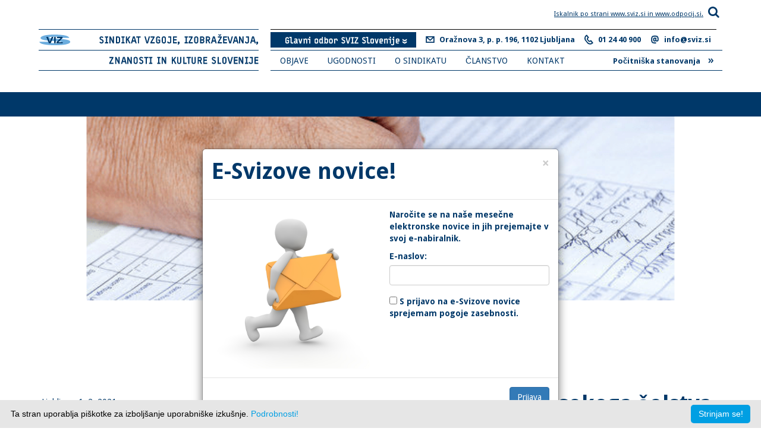

--- FILE ---
content_type: text/html; charset=UTF-8
request_url: https://www.sviz.si/proti-unicevanju-javnega-visokega-solstva-in-znanosti/
body_size: 7460
content:
<!DOCTYPE html>
<html lang="sl-SI">

<head>
	<meta http-equiv="Content-Type" content="text/html; charset=UTF-8">
	<title>Proti uničevanju javnega visokega šolstva in znanosti</title>
	<meta http-equiv="X-UA-Compatible" content="IE=edge">
	<meta name="viewport" content="width=device-width, initial-scale=1">

    <meta content="Avtonomen intelektualni prostor – temelj razvite družbe! Vabljeni k podpisu peticije." name="description">
    <meta content="" name="keywords">
    <link rel="canonical" href="https://www.sviz.si/proti-unicevanju-javnega-visokega-solstva-in-znanosti/" />

    <meta property="og:site_name" content="Proti uničevanju javnega visokega šolstva in znanosti">
    <meta property="og:title" content="Proti uničevanju javnega visokega šolstva in znanosti">
    <meta property="og:description" content="Avtonomen intelektualni prostor – temelj razvite družbe! Vabljeni k podpisu peticije.">
    <meta property="og:type" content="website">
    <meta property="og:url" content="https://www.sviz.si:443/proti-unicevanju-javnega-visokega-solstva-in-znanosti/">
    <meta property="og:image" content="https://www.sviz.si/images/peticija_3.png" />
    
    <!-- Latest compiled and minified CSS -->
<link rel="stylesheet" href="https://maxcdn.bootstrapcdn.com/bootstrap/3.3.6/css/bootstrap.min.css" integrity="sha384-1q8mTJOASx8j1Au+a5WDVnPi2lkFfwwEAa8hDDdjZlpLegxhjVME1fgjWPGmkzs7" crossorigin="anonymous">

    <link rel="stylesheet" href="https://cdnjs.cloudflare.com/ajax/libs/font-awesome/4.7.0/css/font-awesome.min.css" type="text/css" />
    <link rel="stylesheet" href="https://www.sviz.si/cssjsimg/js/fancybox/source/jquery.fancybox.css?v=2.04" type="text/css" />

    <link rel="stylesheet" type="text/css" href="https://www.sviz.si/cssjsimg/js/slick/slick.css"/>
    <link rel="stylesheet" type="text/css" href="https://www.sviz.si/cssjsimg/js/slick/slick-theme.css"/>

	<link rel="stylesheet" type="text/css" href="https://www.sviz.si/cssjsimg/css/sviz.css?v=2.04">
	<link href="https://fonts.googleapis.com/css?family=Droid+Sans:400,700" rel="stylesheet" type="text/css">
	<link href="https://fonts.googleapis.com/css?family=Open+Sans:400,300,300italic,400italic,600,600italic,700,700italic,800,800italic&subset=latin,latin-ext" rel="stylesheet" type="text/css">
	<script src="https://cdnjs.cloudflare.com/ajax/libs/modernizr/2.8.3/modernizr.min.js"></script>
    <script src="https://ajax.googleapis.com/ajax/libs/jquery/1.12.0/jquery.min.js"></script>
	<link rel="shortcut icon" type="image/x-icon" href="https://www.sviz.si/cssjsimg/images/favicon.png">

	

</head>

<body>
	<header class="w-section header_menu" style="padding-top: 10px;">
		<div class="w-container">
           
			<div class="w-row text-right">
				<a href="/iskalnik/" class="fancy_pop" data-fancybox-type="iframe" style="padding-right: 15px; margin-bottom: 15px;">
					<small style="text-decoration: underline;">Iskalnik po strani www.sviz.si in www.odpocij.si.</small>&nbsp;&nbsp;<i class="fa fa-search" aria-hidden="true" style="font-size: 20px;"></i>
				</a>
			</div>
			<div class="w-row">
				<div class="w-col w-col-4 column_padding15">
					<div class="w-clearfix logotip _1">
						<a href="https://www.sviz.si"><img height="34" src="https://www.sviz.si/cssjsimg/images/sviz_logo.svg" class="float_left"></a>
						<a href="https://www.sviz.si" class="logotipTekst"><img height="34" src="https://www.sviz.si/cssjsimg/images/sviz_logo_tekst1.svg" class="float_right"></a>
					</div>
					<div class="w-clearfix logotip _2">
						<a href="https://www.sviz.si"><img height="34" src="https://www.sviz.si/cssjsimg/images/sviz_logo_tekst2.svg" class="float_right"></a>
					</div>
				</div>
				<div class="w-col w-col-8 w-clearfix column_padding15">
					<div class="w-clearfix logotip _3">
						<div data-delay="0" class="w-dropdown izberi_odbor_invert click-nav">
							<ul class="no-js"><li><a href="javascript:;" class="clicker"><img height="32" src="https://www.sviz.si/cssjsimg/images/odbor_glavni_bw.svg"></a><ul><li><a href="https://kranj.sviz.si"><img src="https://www.sviz.si/cssjsimg/images/odbor_kranj.svg" class="izberi_odbor_link"></a></li><li><a href="http://ljubljana.sviz.si"><img src="https://www.sviz.si/cssjsimg/images/odbor_ljubljana.svg" class="izberi_odbor_link"></a></li><li><a href="http://celje.sviz.si"><img src="https://www.sviz.si/cssjsimg/images/odbor_celje.svg" class="izberi_odbor_link"></a></li><li><a href="https://podravja.sviz.si"><img src="https://www.sviz.si/cssjsimg/images/odbor_podravje.svg" class="izberi_odbor_link"></a></li><li><a href="http://pomurja.sviz.si"><img src="https://www.sviz.si/cssjsimg/images/odbor_pomurja.svg" class="izberi_odbor_link"></a></li><li><a href="http://velenje.sviz.si"><img src="https://www.sviz.si/cssjsimg/images/odbor_velenje.svg" class="izberi_odbor_link"></a></li><li><a href="http://koroska.sviz.si"><img src="https://www.sviz.si/cssjsimg/images/odbor_koroska.svg" class="izberi_odbor_link"></a></li><li><a href="http://ptuj.sviz.si"><img src="https://www.sviz.si/cssjsimg/images/odbor_ptuj.svg" class="izberi_odbor_link"></a></li><li><a href="http://zasavje.sviz.si"><img src="https://www.sviz.si/cssjsimg/images/odbor_zasavje.svg" class="izberi_odbor_link"></a></li><li><a href="https://novomesto.sviz.si"><img src="https://www.sviz.si/cssjsimg/images/odbor_nm.svg" class="izberi_odbor_link"></a></li></ul></li></ul>
						</div>
						<div class="w-clearfix kontakt_malidebeli"><img width="17" src="https://www.sviz.si/cssjsimg/images/mail.svg" class="meni_kontakt">
							<div class="float_left">Oražnova 3, p. p. 196, 1102 Ljubljana</div>
						</div>
						<div class="w-clearfix kontakt_malidebeli"><img width="17" src="https://www.sviz.si/cssjsimg/images/phone.svg" class="meni_kontakt">
							<div class="float_left">01 24 40 900</div>
						</div>
						<div class="w-clearfix kontakt_malidebeli"><img width="17" src="https://www.sviz.si/cssjsimg/images/afna.svg" class="meni_kontakt">
							<div class="float_left"><a href="mailto:info@sviz.si">info@sviz.si</a></div>
						</div>
					</div>
					<div class="w-clearfix filter_menu _13">
                        <a class="w-button meni_element _13 _2" href="https://www.sviz.si/">OBJAVE</a><a class="w-button meni_element _13 _2" href="https://www.sviz.si/ugodnosti/">UGODNOSTI</a><a class="w-button meni_element _13 _2" href="https://www.sviz.si/o-sindikatu/">O SINDIKATU</a><a class="w-button meni_element _13 _2" href="https://www.sviz.si/clanstvo/">ČLANSTVO</a><a class="w-button meni_element _13 _2" href="https://www.sviz.si/kontakti/">KONTAKT</a>
						<div class="w-slider">
								<div class="w-slider-mask" data-cycle-timeout="6000" data-cycle-slides="> div">
									<div class="w-slide"><div class="slide_text"><a href="http://www.odpocij.si" target="_new">Počitniška stanovanja <span class="puscica-desno">»</span></a></div></div><div class="w-slide" style="visibility:hidden;"><div class="slide_text"><a href="https://www.sviz.si/pravno-svetovanje/" target="">Brezplačna pravna pomoč <span class="puscica-desno">»</span></a></div></div><div class="w-slide" style="visibility:hidden;"><div class="slide_text"><a href="https://www.sviz.si/svizovacebelica/" target="">Svizova čebelica <span class="puscica-desno">»</span></a></div></div>
								</div>
							</div>
					</div>
                    <div class="navigation_tekst">
						<div class="w-clearfix navigation_tekst" id="top-menu">
							
					    </div>
                    </div>
				</div>
			</div>
		</div>
		<div class="importante">
			<div class="w-container">
				<div class="important_tekst">&nbsp;</div>
			</div>
		</div>
 
	</header>
		
    <div class="svizSlider">
		<img src="https://www.sviz.si/images/peticija_3.png" />
	</div>

	<section class="vsebina novicaSingle">
       <article class="w-container">
           
			<div class="w-row objava_glava">
				<div class="w-col w-col-4 datum_objave"><div>Ljubljana, 1. 2. 2021</div></div>
				<div class="w-col w-col-8">
					<h1>Proti uničevanju javnega visokega šolstva in znanosti</h1>
				</div>
			</div>            
           <div class="w-row stickem-container">
				<div class="w-col w-col-4">
					
				</div>
				<div class="w-col w-col-8">
                    <p><a href="https://www.akademska-skupnost.si/?fbclid=IwAR26UySC_w4Fstarv0VoLByHgd92zw_fbmUGJCxy81i7vJRQMXmO7zM3J7o" target="_blank"><strong>Avtonomen intelektualni prostor &ndash; temelj razvite družbe</strong></a></p>

<p><span style="color:#ffffff"><span style="background-color:#e74c3c">Proti političnemu vme&scaron;avanju v razpise</span></span></p>

<p><span style="color:#ffffff"><span style="background-color:#3498db">Proti blokadam zaposlitev na javnih visoko&scaron;olskih zavodih in in&scaron;titutih</span></span></p>

<p><span style="color:#ffffff"><span style="background-color:#f1c40f">Proti &scaron;irjenju samoplačni&scaron;kega &scaron;tudija</span></span></p>

<p><span style="color:#ffffff"><span style="background-color:#2ecc71">Za kritično razpravo o slabostih sistema zunaj strankarske politike in zasebnih interesov</span></span><br />
&nbsp;</p>

<p style="text-align:center"><strong><a href="https://www.akademska-skupnost.si/?fbclid=IwAR26UySC_w4Fstarv0VoLByHgd92zw_fbmUGJCxy81i7vJRQMXmO7zM3J7o" target="_blank"><span style="color:#e74c3c">PODPI&Scaron;ITE PETICIJO&nbsp;Proti uničevanju javnega visokega &scaron;olstva in znanosti</span></a></strong></p>

<p><br />
Podpisani članice in člani akademske skupnosti s to <a href="https://www.akademska-skupnost.si/?fbclid=IwAR26UySC_w4Fstarv0VoLByHgd92zw_fbmUGJCxy81i7vJRQMXmO7zM3J7o" target="_blank"><strong>peticijo</strong></a> ostro protestiramo proti posegom Vlade RS v visoko &scaron;olstvo in znanost. Gre za nerazumne poteze, s katerimi trenutna izvr&scaron;na oblast spodjeda sisteme, ki so eden od zgodovinskih temeljev Republike Slovenije. Brez skupnosti zavezanih avtonomnih institucij, ki so intelektualni razvoj v na&scaron;ih krajih omogočale celo že pred ustanovitvijo univerz in in&scaron;titutov, sedanje države ne bi bilo. Tudi Državnega zbora kot nosilca suverenosti ne.</p>

<p>Vladna koalicija je z določbami Zakona o izvr&scaron;evanju proračuna onemogočila zaposlovanje na raziskovalnih projektih in zaposlovanje mladih raziskovalcev celo v primerih, ko so bili projekti že pridobljeni in sredstva za zaposlitve že zagotovljena.</p>

<p>Poleg tega je vlada nepričakovano in v neskladju z dosedanjo prakso odložila potrditev razpisa za vpis v visoko&scaron;olske zavode, čeprav je bil tako kot vsa leta poprej usklajen s pristojnim ministrstvom. To se je zgodilo tik pred že davno napovedanimi informativnimi dnevi. Resorna ministrica se tej nerazumljivi odločitvi, ki bi jo morala razumeti kot izraz nezaupanja, doslej ni zoperstavila.</p>

<p>Dejstvo, da bi bil iz morebitnih administrativnih omejitev vpisa izvzet samoplačni&scaron;ki &scaron;tudij, ne potrebuje komentarja.</p>

<p>Čeprav smo &scaron;tevilni podpisniki pogosto kritizirali sedanji sistem visokega &scaron;olstva in znanosti in teh kritik ne bomo opustili, menimo, da se je treba tovrstnim destruktivnim dejanjem, ki ogrožajo same temelje na&scaron;ega razvoja in ta hip &ndash; čisto konkretno &ndash; usodo cele generacije prihodnjih &scaron;tudentov, z vsem civilnim pogumom upreti. Podpisani nimamo enakih političnih prepričanj in se tudi v pogledih na prihodnost visokega &scaron;olstva in znanosti razlikujemo. Enotni pa smo v mnenju, da strankarska politika in zasebni interesi ne smejo ogroziti tistih temeljev, od katerih je odvisna prihodnost prebivalcev Republike Slovenije.</p>

<p><em>Dija&scaron;ka organizacija Slovenije,<br />
In&scaron;titut za novej&scaron;o zgodovino,<br />
Kemijski in&scaron;titut,<br />
Konfederacija sindikatov Slovenije Pergam,<br />
Koordinacija samostojnih raziskovalnih in&scaron;titutov Slovenije,<br />
Univerza na Primorskem,<br />
Univerza v Ljubljani,<br />
Univerza v Mariboru,<br />
Sindikat vzgoje, izobraževanja znanosti in kulture Slovenije,<br />
&Scaron;tudentska organizacija Slovenije,<br />
Visoko&scaron;olski sindikat Slovenije,<br />
Znanstveno-raziskovalno sredi&scaron;če Koper.</em></p>

<p>&nbsp;</p>

<p style="text-align:center"><a href="https://www.akademska-skupnost.si/?fbclid=IwAR26UySC_w4Fstarv0VoLByHgd92zw_fbmUGJCxy81i7vJRQMXmO7zM3J7o" target="_blank"><span style="color:#e74c3c"><strong>VABLJENI K PODPISU PETICIJE!</strong></span></a></p>

<p>&nbsp;</p>

                </div>
            </div>
        </article>
       <div class="w-container clearfix komentarji">
			        <div class="w-row">
				        <div class="w-col w-col-4">
					        <div>Komentarji</div>
				        </div>
				        <div class="w-col w-col-8"><div class="w-clearfix komentar">
						                <div class="komentar_naslov">Trenutno ni komentarjev!</div></div></div>
			        </div>
		        </div>
                <script src="https://www.google.com/recaptcha/api.js"></script>
                <div class="w-container komentarji_obrazec">
			    <div class="w-row">
				    <div class="w-col w-col-4"><div>Vaš komentar</div></div>
				    <div class="w-col w-col-8">
					    <div class="w-form">
						    <form method="post">
                            <input type="hidden" name="id_form" value="50" />
                            <input type="hidden" name="idw" value="1863" />
							    <label for="name">Ime:</label>
							    <input type="text" placeholder="Vnesite vaše ime in priimek" name="k_ime" class="w-input" value="" />
							    <label for="email">E-poštni naslov:</label>
							    <input type="email" placeholder="Vnesite naslov vaše elektronske pošte" name="k_email" class="w-input" value="" />
							    <label for="field">Komentar</label>
							    <textarea placeholder="Vaš komentar" name="k_komentar" class="w-input" rows="10"></textarea>
                                <div class="g-recaptcha" data-sitekey="6Lc0jScTAAAAAMifHX8xu5VoJsr6F8pz9xngDZV9"></div>
							    <input type="submit" value="Objavi" class="w-button">
						    </form>
					    </div>
				    </div>
			    </div>
		    </div>
    </section>                
	    	
		
	<footer class="w-section footer">
		<div class="w-container">
			<div class="w-row">
				<div class="w-col w-col-4 column_padding10 desno20">
					<h4>Naročite se na e-Svizove novice</h4>
					<p>Naročite se na naše mesečne elektronske novice in jih prejemajte v svoj e-nabiralnik.</p>
					<div class="w-form">
						<form id="email-form" method="post">
                            <input type="hidden" name="id_form" value="10" />
							<input id="id_email_noga" type="email" placeholder="Vnesite naslov vaše e-pošte" name="email" class="w-input" value="" />
                            <input id="id_chk_box_noga" type="checkbox" /> S prijavo na e-Svizove novice sprejemam <a href="https://www.sviz.si/datot/sviz-varstvo-obdelave-ospodatkov.pdf" target="_blank" style="text-decoration: underline;">pogoje zasebnosti.</a>
							<input type="submit" value="Naročite se!" class="w-button prijavite_se_100posto" style="margin-top: 10px;" id="id_prijava_m_noga" />
						</form>
					</div>
				</div>
				<div class="w-col w-col-8 column_padding10">
					<div class="w-clearfix footer_kontakt linija_spodaj">
						<div class="kontakt_pododdelek _25">
							<ul class="w-list-unstyled kontakti">
								<li class="seznam_kontakt uradni_kontakt">GO SVIZ Slovenije</li>
							</ul>
						</div>
						<div class="kontakt_pododdelek _25">
							<ul class="w-list-unstyled kontakti">
								<li class="seznam_kontakt uradni_kontakt">Oražnova 3, p. p. 196</li>
								<li class="seznam_kontakt uradni_kontakt">1102 Ljubljana</li>
							</ul>
						</div>
						<div class="kontakt_pododdelek _25">
							<ul class="w-list-unstyled kontakti">
								<li class="seznam_kontakt uradni_kontakt">T: 01 24 40 900</li>
                                <li class="seznam_kontakt uradni_kontakt">F: 01 24 40 920</li>
							</ul>
						</div>
						<div class="kontakt_pododdelek _25">
							<ul class="w-list-unstyled kontakti">
								<li class="seznam_kontakt uradni_kontakt"><a href="mailto:info@sviz.si">info@sviz.si</a></li>
								<li class="seznam_kontakt uradni_kontakt"><a href="mailto:tajnistvo@sviz.si">tajnistvo@sviz.si</a></li>
							</ul>
						</div>
					</div>
					<div class="w-clearfix footer_kontakt linija_spodaj">
						<div class="kontakt_pododdelek _100posto">
							<ul class="w-list-unstyled kontakti">
								<li class="seznam_kontakt"><a href="https://www.sviz.si/pravno-svetovanje/">Pravna pisarna</a></li>
							</ul>
						</div>
					</div>
					<div class="w-clearfix footer_kontakt linija_spodaj">
						<div class="kontakt_pododdelek _50">
							<ul class="w-list-unstyled kontakti">
								<li class="seznam_kontakt">Finance in organizacija</li>
							</ul>
						</div>
						<div class="kontakt_pododdelek _25">
							<ul class="w-list-unstyled kontakti">
								<li class="seznam_kontakt">01 24 40 906</li>
							</ul>
						</div>
					</div>
					<div class="w-clearfix footer_kontakt linija_spodaj">
						<div class="kontakt_pododdelek _50">
							<ul class="w-list-unstyled kontakti">
								<li class="seznam_kontakt">Mednarodna dejavnost<br />in stiki z javnostjo</li>
							</ul>
						</div>
						<div class="kontakt_pododdelek _25">
							<ul class="w-list-unstyled kontakti">
								<li class="seznam_kontakt">01 24 40 908</li>
							</ul>
						</div>
					</div>
                    <div class="w-clearfix footer_kontakt linija_spodaj">
						<div class="kontakt_pododdelek _50">
							<ul class="w-list-unstyled kontakti">
								<li class="seznam_kontakt">Članstvo in organizacija<br />dela v SVIZ Slovenije
                                </li>
							</ul>
						</div>
						<div class="kontakt_pododdelek _25">
							<ul class="w-list-unstyled kontakti">
								<li class="seznam_kontakt">01 24 40 916</li>
							</ul>
						</div>
					</div>
                    <div class="w-clearfix footer_kontakt linija_spodaj">
						<div class="kontakt_pododdelek _50">
							<ul class="w-list-unstyled kontakti">
								<li class="seznam_kontakt">Počitniška stanovanja SVIZ</li>
							</ul>
						</div>
						<div class="kontakt_pododdelek _25">
							<ul class="w-list-unstyled kontakti">
								<li class="seznam_kontakt">01 24 40 915</li>
							</ul>
						</div>
                        <div class="kontakt_pododdelek _25">
							<ul class="w-list-unstyled kontakti">
								<li class="seznam_kontakt">Uradne ure:<br />9.–11. in 13.–15. ure</li>
							</ul>
						</div>
					</div>
					<div class="w-clearfix footer_kontakt linija_spodaj">
						<div class="kontakt_pododdelek _25">
							<ul class="w-list-unstyled kontakti">
								<li class="seznam_kontakt uradni_kontakt">Povežite se z nami</li>
							</ul>
						</div>
						<div class="w-clearfix kontakt_pododdelek _25"><a href="https://www.facebook.com/sviz.slovenije/" target="_blank"><img src="https://www.sviz.si/cssjsimg/images/facebook.svg" class="kontakt-ikona socialmedia"></a>
							<ul class="w-list-unstyled kontakti float_left">
								<li class="seznam_kontakt">Facebook</li>
							</ul>
						</div>
						<div class="w-clearfix kontakt_pododdelek _25"><a href="https://twitter.com/svizslovenije" target="_blank"><img src="https://www.sviz.si/cssjsimg/images/twitter.svg" class="kontakt-ikona socialmedia"></a>
							<ul class="w-list-unstyled kontakti float_left">
								<li class="seznam_kontakt">Twitter</li>
							</ul>
						</div>
						<div class="w-clearfix kontakt_pododdelek _25"><a href="https://plus.google.com/100302986761336138625/posts" target="_blank"><img src="https://www.sviz.si/cssjsimg/images/google.png" class="kontakt-ikona socialmedia"></a>
							<ul class="w-list-unstyled kontakti float_left">
								<li class="seznam_kontakt">Google+</li>
							</ul>
						</div>
					</div>
					<div class="w-clearfix footer_kontakt">
						<div class="w-clearfix kontakt_pododdelek _100posto">
                            <a href="http://www.konfederacija-sjs.si/" target="_blank"><img height="30" src="https://www.sviz.si/cssjsimg/images/KSJSS.png" class="logotipi"></a>
                            <a href="http://www.csee-etuce.org/" target="_blank"><img height="50" src="https://www.sviz.si/cssjsimg/images/cetuce.png" class="logotipi _1"></a>
                            <a href="http://www.ei-ie.org/" target="_blank"><img height="30" src="https://www.sviz.si/cssjsimg/images/EI.png" class="logotipi"></a>
                            <a href="http://www.fim-musicians.com/eng/index.html" target="_blank"><img height="30" src="https://www.sviz.si/cssjsimg/images/fim.png" class="logotipi"></a></div>
					</div>
				</div>
			</div>
		</div>
	</footer>
	
	<script src="https://code.jquery.com/ui/1.11.4/jquery-ui.js"></script>

    <script src="https://maxcdn.bootstrapcdn.com/bootstrap/3.3.6/js/bootstrap.min.js" integrity="sha384-0mSbJDEHialfmuBBQP6A4Qrprq5OVfW37PRR3j5ELqxss1yVqOtnepnHVP9aJ7xS" crossorigin="anonymous"></script>
    <script type="text/javascript" src="https://www.sviz.si/cssjsimg/js/fancybox/source/jquery.fancybox.pack.js"></script>
   
	<script type="text/javascript" src="https://www.sviz.si/cssjsimg/js/jquery.cycle2.min.js"></script>
	<script type="text/javascript" src="https://www.sviz.si/cssjsimg/js/jquery.stickem.js"></script>
<script type="text/javascript" src="https://www.sviz.si/cssjsimg/js/slick/slick.min.js"></script>
	<script type="text/javascript" src="https://www.sviz.si/cssjsimg/js/sviz.js?v=2.04"></script>
    <script type="text/javascript" src="https://www.sviz.si/cssjsimg/js/galleries.js?v=2.04"></script>
    <script type="text/javascript" src="https://www.sviz.si/cssjsimg/js/mailing.js?v=2.04"></script>
	<script type="text/javascript" id="cookieinfo"
	    src="//cookieinfoscript.com/js/cookieinfo.min.js"
	    data-bg="#e6e6e6"
	    data-fg="#000000"
	    data-link="#009fe3"
	    data-text-align="left"
        data-message="Ta stran uporablja piškotke za izboljšanje uporabniške izkušnje."
        data-linkmsg="Podrobnosti!"
        data-moreinfo="https://www.sviz.si/datot/info-o-piskotkih.pdf"
        data-divlink="#FFFFFF"
        data-divlinkbg="#009fe3"
        data-close-text="Strinjam se!">
    </script>

    
    
    <script>
              (function(i,s,o,g,r,a,m){i['GoogleAnalyticsObject']=r;i[r]=i[r]||function(){
              (i[r].q=i[r].q||[]).push(arguments)},i[r].l=1*new Date();a=s.createElement(o),
              m=s.getElementsByTagName(o)[0];a.async=1;a.src=g;m.parentNode.insertBefore(a,m)
              })(window,document,'script','https://www.google-analytics.com/analytics.js','ga');

              ga('create', 'UA-418622-8', 'auto');
              ga('send', 'pageview');

            </script>

    
    
</body>

</html>

--- FILE ---
content_type: text/html; charset=utf-8
request_url: https://www.google.com/recaptcha/api2/anchor?ar=1&k=6Lc0jScTAAAAAMifHX8xu5VoJsr6F8pz9xngDZV9&co=aHR0cHM6Ly93d3cuc3Zpei5zaTo0NDM.&hl=en&v=PoyoqOPhxBO7pBk68S4YbpHZ&size=normal&anchor-ms=20000&execute-ms=30000&cb=nrk9mc73lm35
body_size: 49311
content:
<!DOCTYPE HTML><html dir="ltr" lang="en"><head><meta http-equiv="Content-Type" content="text/html; charset=UTF-8">
<meta http-equiv="X-UA-Compatible" content="IE=edge">
<title>reCAPTCHA</title>
<style type="text/css">
/* cyrillic-ext */
@font-face {
  font-family: 'Roboto';
  font-style: normal;
  font-weight: 400;
  font-stretch: 100%;
  src: url(//fonts.gstatic.com/s/roboto/v48/KFO7CnqEu92Fr1ME7kSn66aGLdTylUAMa3GUBHMdazTgWw.woff2) format('woff2');
  unicode-range: U+0460-052F, U+1C80-1C8A, U+20B4, U+2DE0-2DFF, U+A640-A69F, U+FE2E-FE2F;
}
/* cyrillic */
@font-face {
  font-family: 'Roboto';
  font-style: normal;
  font-weight: 400;
  font-stretch: 100%;
  src: url(//fonts.gstatic.com/s/roboto/v48/KFO7CnqEu92Fr1ME7kSn66aGLdTylUAMa3iUBHMdazTgWw.woff2) format('woff2');
  unicode-range: U+0301, U+0400-045F, U+0490-0491, U+04B0-04B1, U+2116;
}
/* greek-ext */
@font-face {
  font-family: 'Roboto';
  font-style: normal;
  font-weight: 400;
  font-stretch: 100%;
  src: url(//fonts.gstatic.com/s/roboto/v48/KFO7CnqEu92Fr1ME7kSn66aGLdTylUAMa3CUBHMdazTgWw.woff2) format('woff2');
  unicode-range: U+1F00-1FFF;
}
/* greek */
@font-face {
  font-family: 'Roboto';
  font-style: normal;
  font-weight: 400;
  font-stretch: 100%;
  src: url(//fonts.gstatic.com/s/roboto/v48/KFO7CnqEu92Fr1ME7kSn66aGLdTylUAMa3-UBHMdazTgWw.woff2) format('woff2');
  unicode-range: U+0370-0377, U+037A-037F, U+0384-038A, U+038C, U+038E-03A1, U+03A3-03FF;
}
/* math */
@font-face {
  font-family: 'Roboto';
  font-style: normal;
  font-weight: 400;
  font-stretch: 100%;
  src: url(//fonts.gstatic.com/s/roboto/v48/KFO7CnqEu92Fr1ME7kSn66aGLdTylUAMawCUBHMdazTgWw.woff2) format('woff2');
  unicode-range: U+0302-0303, U+0305, U+0307-0308, U+0310, U+0312, U+0315, U+031A, U+0326-0327, U+032C, U+032F-0330, U+0332-0333, U+0338, U+033A, U+0346, U+034D, U+0391-03A1, U+03A3-03A9, U+03B1-03C9, U+03D1, U+03D5-03D6, U+03F0-03F1, U+03F4-03F5, U+2016-2017, U+2034-2038, U+203C, U+2040, U+2043, U+2047, U+2050, U+2057, U+205F, U+2070-2071, U+2074-208E, U+2090-209C, U+20D0-20DC, U+20E1, U+20E5-20EF, U+2100-2112, U+2114-2115, U+2117-2121, U+2123-214F, U+2190, U+2192, U+2194-21AE, U+21B0-21E5, U+21F1-21F2, U+21F4-2211, U+2213-2214, U+2216-22FF, U+2308-230B, U+2310, U+2319, U+231C-2321, U+2336-237A, U+237C, U+2395, U+239B-23B7, U+23D0, U+23DC-23E1, U+2474-2475, U+25AF, U+25B3, U+25B7, U+25BD, U+25C1, U+25CA, U+25CC, U+25FB, U+266D-266F, U+27C0-27FF, U+2900-2AFF, U+2B0E-2B11, U+2B30-2B4C, U+2BFE, U+3030, U+FF5B, U+FF5D, U+1D400-1D7FF, U+1EE00-1EEFF;
}
/* symbols */
@font-face {
  font-family: 'Roboto';
  font-style: normal;
  font-weight: 400;
  font-stretch: 100%;
  src: url(//fonts.gstatic.com/s/roboto/v48/KFO7CnqEu92Fr1ME7kSn66aGLdTylUAMaxKUBHMdazTgWw.woff2) format('woff2');
  unicode-range: U+0001-000C, U+000E-001F, U+007F-009F, U+20DD-20E0, U+20E2-20E4, U+2150-218F, U+2190, U+2192, U+2194-2199, U+21AF, U+21E6-21F0, U+21F3, U+2218-2219, U+2299, U+22C4-22C6, U+2300-243F, U+2440-244A, U+2460-24FF, U+25A0-27BF, U+2800-28FF, U+2921-2922, U+2981, U+29BF, U+29EB, U+2B00-2BFF, U+4DC0-4DFF, U+FFF9-FFFB, U+10140-1018E, U+10190-1019C, U+101A0, U+101D0-101FD, U+102E0-102FB, U+10E60-10E7E, U+1D2C0-1D2D3, U+1D2E0-1D37F, U+1F000-1F0FF, U+1F100-1F1AD, U+1F1E6-1F1FF, U+1F30D-1F30F, U+1F315, U+1F31C, U+1F31E, U+1F320-1F32C, U+1F336, U+1F378, U+1F37D, U+1F382, U+1F393-1F39F, U+1F3A7-1F3A8, U+1F3AC-1F3AF, U+1F3C2, U+1F3C4-1F3C6, U+1F3CA-1F3CE, U+1F3D4-1F3E0, U+1F3ED, U+1F3F1-1F3F3, U+1F3F5-1F3F7, U+1F408, U+1F415, U+1F41F, U+1F426, U+1F43F, U+1F441-1F442, U+1F444, U+1F446-1F449, U+1F44C-1F44E, U+1F453, U+1F46A, U+1F47D, U+1F4A3, U+1F4B0, U+1F4B3, U+1F4B9, U+1F4BB, U+1F4BF, U+1F4C8-1F4CB, U+1F4D6, U+1F4DA, U+1F4DF, U+1F4E3-1F4E6, U+1F4EA-1F4ED, U+1F4F7, U+1F4F9-1F4FB, U+1F4FD-1F4FE, U+1F503, U+1F507-1F50B, U+1F50D, U+1F512-1F513, U+1F53E-1F54A, U+1F54F-1F5FA, U+1F610, U+1F650-1F67F, U+1F687, U+1F68D, U+1F691, U+1F694, U+1F698, U+1F6AD, U+1F6B2, U+1F6B9-1F6BA, U+1F6BC, U+1F6C6-1F6CF, U+1F6D3-1F6D7, U+1F6E0-1F6EA, U+1F6F0-1F6F3, U+1F6F7-1F6FC, U+1F700-1F7FF, U+1F800-1F80B, U+1F810-1F847, U+1F850-1F859, U+1F860-1F887, U+1F890-1F8AD, U+1F8B0-1F8BB, U+1F8C0-1F8C1, U+1F900-1F90B, U+1F93B, U+1F946, U+1F984, U+1F996, U+1F9E9, U+1FA00-1FA6F, U+1FA70-1FA7C, U+1FA80-1FA89, U+1FA8F-1FAC6, U+1FACE-1FADC, U+1FADF-1FAE9, U+1FAF0-1FAF8, U+1FB00-1FBFF;
}
/* vietnamese */
@font-face {
  font-family: 'Roboto';
  font-style: normal;
  font-weight: 400;
  font-stretch: 100%;
  src: url(//fonts.gstatic.com/s/roboto/v48/KFO7CnqEu92Fr1ME7kSn66aGLdTylUAMa3OUBHMdazTgWw.woff2) format('woff2');
  unicode-range: U+0102-0103, U+0110-0111, U+0128-0129, U+0168-0169, U+01A0-01A1, U+01AF-01B0, U+0300-0301, U+0303-0304, U+0308-0309, U+0323, U+0329, U+1EA0-1EF9, U+20AB;
}
/* latin-ext */
@font-face {
  font-family: 'Roboto';
  font-style: normal;
  font-weight: 400;
  font-stretch: 100%;
  src: url(//fonts.gstatic.com/s/roboto/v48/KFO7CnqEu92Fr1ME7kSn66aGLdTylUAMa3KUBHMdazTgWw.woff2) format('woff2');
  unicode-range: U+0100-02BA, U+02BD-02C5, U+02C7-02CC, U+02CE-02D7, U+02DD-02FF, U+0304, U+0308, U+0329, U+1D00-1DBF, U+1E00-1E9F, U+1EF2-1EFF, U+2020, U+20A0-20AB, U+20AD-20C0, U+2113, U+2C60-2C7F, U+A720-A7FF;
}
/* latin */
@font-face {
  font-family: 'Roboto';
  font-style: normal;
  font-weight: 400;
  font-stretch: 100%;
  src: url(//fonts.gstatic.com/s/roboto/v48/KFO7CnqEu92Fr1ME7kSn66aGLdTylUAMa3yUBHMdazQ.woff2) format('woff2');
  unicode-range: U+0000-00FF, U+0131, U+0152-0153, U+02BB-02BC, U+02C6, U+02DA, U+02DC, U+0304, U+0308, U+0329, U+2000-206F, U+20AC, U+2122, U+2191, U+2193, U+2212, U+2215, U+FEFF, U+FFFD;
}
/* cyrillic-ext */
@font-face {
  font-family: 'Roboto';
  font-style: normal;
  font-weight: 500;
  font-stretch: 100%;
  src: url(//fonts.gstatic.com/s/roboto/v48/KFO7CnqEu92Fr1ME7kSn66aGLdTylUAMa3GUBHMdazTgWw.woff2) format('woff2');
  unicode-range: U+0460-052F, U+1C80-1C8A, U+20B4, U+2DE0-2DFF, U+A640-A69F, U+FE2E-FE2F;
}
/* cyrillic */
@font-face {
  font-family: 'Roboto';
  font-style: normal;
  font-weight: 500;
  font-stretch: 100%;
  src: url(//fonts.gstatic.com/s/roboto/v48/KFO7CnqEu92Fr1ME7kSn66aGLdTylUAMa3iUBHMdazTgWw.woff2) format('woff2');
  unicode-range: U+0301, U+0400-045F, U+0490-0491, U+04B0-04B1, U+2116;
}
/* greek-ext */
@font-face {
  font-family: 'Roboto';
  font-style: normal;
  font-weight: 500;
  font-stretch: 100%;
  src: url(//fonts.gstatic.com/s/roboto/v48/KFO7CnqEu92Fr1ME7kSn66aGLdTylUAMa3CUBHMdazTgWw.woff2) format('woff2');
  unicode-range: U+1F00-1FFF;
}
/* greek */
@font-face {
  font-family: 'Roboto';
  font-style: normal;
  font-weight: 500;
  font-stretch: 100%;
  src: url(//fonts.gstatic.com/s/roboto/v48/KFO7CnqEu92Fr1ME7kSn66aGLdTylUAMa3-UBHMdazTgWw.woff2) format('woff2');
  unicode-range: U+0370-0377, U+037A-037F, U+0384-038A, U+038C, U+038E-03A1, U+03A3-03FF;
}
/* math */
@font-face {
  font-family: 'Roboto';
  font-style: normal;
  font-weight: 500;
  font-stretch: 100%;
  src: url(//fonts.gstatic.com/s/roboto/v48/KFO7CnqEu92Fr1ME7kSn66aGLdTylUAMawCUBHMdazTgWw.woff2) format('woff2');
  unicode-range: U+0302-0303, U+0305, U+0307-0308, U+0310, U+0312, U+0315, U+031A, U+0326-0327, U+032C, U+032F-0330, U+0332-0333, U+0338, U+033A, U+0346, U+034D, U+0391-03A1, U+03A3-03A9, U+03B1-03C9, U+03D1, U+03D5-03D6, U+03F0-03F1, U+03F4-03F5, U+2016-2017, U+2034-2038, U+203C, U+2040, U+2043, U+2047, U+2050, U+2057, U+205F, U+2070-2071, U+2074-208E, U+2090-209C, U+20D0-20DC, U+20E1, U+20E5-20EF, U+2100-2112, U+2114-2115, U+2117-2121, U+2123-214F, U+2190, U+2192, U+2194-21AE, U+21B0-21E5, U+21F1-21F2, U+21F4-2211, U+2213-2214, U+2216-22FF, U+2308-230B, U+2310, U+2319, U+231C-2321, U+2336-237A, U+237C, U+2395, U+239B-23B7, U+23D0, U+23DC-23E1, U+2474-2475, U+25AF, U+25B3, U+25B7, U+25BD, U+25C1, U+25CA, U+25CC, U+25FB, U+266D-266F, U+27C0-27FF, U+2900-2AFF, U+2B0E-2B11, U+2B30-2B4C, U+2BFE, U+3030, U+FF5B, U+FF5D, U+1D400-1D7FF, U+1EE00-1EEFF;
}
/* symbols */
@font-face {
  font-family: 'Roboto';
  font-style: normal;
  font-weight: 500;
  font-stretch: 100%;
  src: url(//fonts.gstatic.com/s/roboto/v48/KFO7CnqEu92Fr1ME7kSn66aGLdTylUAMaxKUBHMdazTgWw.woff2) format('woff2');
  unicode-range: U+0001-000C, U+000E-001F, U+007F-009F, U+20DD-20E0, U+20E2-20E4, U+2150-218F, U+2190, U+2192, U+2194-2199, U+21AF, U+21E6-21F0, U+21F3, U+2218-2219, U+2299, U+22C4-22C6, U+2300-243F, U+2440-244A, U+2460-24FF, U+25A0-27BF, U+2800-28FF, U+2921-2922, U+2981, U+29BF, U+29EB, U+2B00-2BFF, U+4DC0-4DFF, U+FFF9-FFFB, U+10140-1018E, U+10190-1019C, U+101A0, U+101D0-101FD, U+102E0-102FB, U+10E60-10E7E, U+1D2C0-1D2D3, U+1D2E0-1D37F, U+1F000-1F0FF, U+1F100-1F1AD, U+1F1E6-1F1FF, U+1F30D-1F30F, U+1F315, U+1F31C, U+1F31E, U+1F320-1F32C, U+1F336, U+1F378, U+1F37D, U+1F382, U+1F393-1F39F, U+1F3A7-1F3A8, U+1F3AC-1F3AF, U+1F3C2, U+1F3C4-1F3C6, U+1F3CA-1F3CE, U+1F3D4-1F3E0, U+1F3ED, U+1F3F1-1F3F3, U+1F3F5-1F3F7, U+1F408, U+1F415, U+1F41F, U+1F426, U+1F43F, U+1F441-1F442, U+1F444, U+1F446-1F449, U+1F44C-1F44E, U+1F453, U+1F46A, U+1F47D, U+1F4A3, U+1F4B0, U+1F4B3, U+1F4B9, U+1F4BB, U+1F4BF, U+1F4C8-1F4CB, U+1F4D6, U+1F4DA, U+1F4DF, U+1F4E3-1F4E6, U+1F4EA-1F4ED, U+1F4F7, U+1F4F9-1F4FB, U+1F4FD-1F4FE, U+1F503, U+1F507-1F50B, U+1F50D, U+1F512-1F513, U+1F53E-1F54A, U+1F54F-1F5FA, U+1F610, U+1F650-1F67F, U+1F687, U+1F68D, U+1F691, U+1F694, U+1F698, U+1F6AD, U+1F6B2, U+1F6B9-1F6BA, U+1F6BC, U+1F6C6-1F6CF, U+1F6D3-1F6D7, U+1F6E0-1F6EA, U+1F6F0-1F6F3, U+1F6F7-1F6FC, U+1F700-1F7FF, U+1F800-1F80B, U+1F810-1F847, U+1F850-1F859, U+1F860-1F887, U+1F890-1F8AD, U+1F8B0-1F8BB, U+1F8C0-1F8C1, U+1F900-1F90B, U+1F93B, U+1F946, U+1F984, U+1F996, U+1F9E9, U+1FA00-1FA6F, U+1FA70-1FA7C, U+1FA80-1FA89, U+1FA8F-1FAC6, U+1FACE-1FADC, U+1FADF-1FAE9, U+1FAF0-1FAF8, U+1FB00-1FBFF;
}
/* vietnamese */
@font-face {
  font-family: 'Roboto';
  font-style: normal;
  font-weight: 500;
  font-stretch: 100%;
  src: url(//fonts.gstatic.com/s/roboto/v48/KFO7CnqEu92Fr1ME7kSn66aGLdTylUAMa3OUBHMdazTgWw.woff2) format('woff2');
  unicode-range: U+0102-0103, U+0110-0111, U+0128-0129, U+0168-0169, U+01A0-01A1, U+01AF-01B0, U+0300-0301, U+0303-0304, U+0308-0309, U+0323, U+0329, U+1EA0-1EF9, U+20AB;
}
/* latin-ext */
@font-face {
  font-family: 'Roboto';
  font-style: normal;
  font-weight: 500;
  font-stretch: 100%;
  src: url(//fonts.gstatic.com/s/roboto/v48/KFO7CnqEu92Fr1ME7kSn66aGLdTylUAMa3KUBHMdazTgWw.woff2) format('woff2');
  unicode-range: U+0100-02BA, U+02BD-02C5, U+02C7-02CC, U+02CE-02D7, U+02DD-02FF, U+0304, U+0308, U+0329, U+1D00-1DBF, U+1E00-1E9F, U+1EF2-1EFF, U+2020, U+20A0-20AB, U+20AD-20C0, U+2113, U+2C60-2C7F, U+A720-A7FF;
}
/* latin */
@font-face {
  font-family: 'Roboto';
  font-style: normal;
  font-weight: 500;
  font-stretch: 100%;
  src: url(//fonts.gstatic.com/s/roboto/v48/KFO7CnqEu92Fr1ME7kSn66aGLdTylUAMa3yUBHMdazQ.woff2) format('woff2');
  unicode-range: U+0000-00FF, U+0131, U+0152-0153, U+02BB-02BC, U+02C6, U+02DA, U+02DC, U+0304, U+0308, U+0329, U+2000-206F, U+20AC, U+2122, U+2191, U+2193, U+2212, U+2215, U+FEFF, U+FFFD;
}
/* cyrillic-ext */
@font-face {
  font-family: 'Roboto';
  font-style: normal;
  font-weight: 900;
  font-stretch: 100%;
  src: url(//fonts.gstatic.com/s/roboto/v48/KFO7CnqEu92Fr1ME7kSn66aGLdTylUAMa3GUBHMdazTgWw.woff2) format('woff2');
  unicode-range: U+0460-052F, U+1C80-1C8A, U+20B4, U+2DE0-2DFF, U+A640-A69F, U+FE2E-FE2F;
}
/* cyrillic */
@font-face {
  font-family: 'Roboto';
  font-style: normal;
  font-weight: 900;
  font-stretch: 100%;
  src: url(//fonts.gstatic.com/s/roboto/v48/KFO7CnqEu92Fr1ME7kSn66aGLdTylUAMa3iUBHMdazTgWw.woff2) format('woff2');
  unicode-range: U+0301, U+0400-045F, U+0490-0491, U+04B0-04B1, U+2116;
}
/* greek-ext */
@font-face {
  font-family: 'Roboto';
  font-style: normal;
  font-weight: 900;
  font-stretch: 100%;
  src: url(//fonts.gstatic.com/s/roboto/v48/KFO7CnqEu92Fr1ME7kSn66aGLdTylUAMa3CUBHMdazTgWw.woff2) format('woff2');
  unicode-range: U+1F00-1FFF;
}
/* greek */
@font-face {
  font-family: 'Roboto';
  font-style: normal;
  font-weight: 900;
  font-stretch: 100%;
  src: url(//fonts.gstatic.com/s/roboto/v48/KFO7CnqEu92Fr1ME7kSn66aGLdTylUAMa3-UBHMdazTgWw.woff2) format('woff2');
  unicode-range: U+0370-0377, U+037A-037F, U+0384-038A, U+038C, U+038E-03A1, U+03A3-03FF;
}
/* math */
@font-face {
  font-family: 'Roboto';
  font-style: normal;
  font-weight: 900;
  font-stretch: 100%;
  src: url(//fonts.gstatic.com/s/roboto/v48/KFO7CnqEu92Fr1ME7kSn66aGLdTylUAMawCUBHMdazTgWw.woff2) format('woff2');
  unicode-range: U+0302-0303, U+0305, U+0307-0308, U+0310, U+0312, U+0315, U+031A, U+0326-0327, U+032C, U+032F-0330, U+0332-0333, U+0338, U+033A, U+0346, U+034D, U+0391-03A1, U+03A3-03A9, U+03B1-03C9, U+03D1, U+03D5-03D6, U+03F0-03F1, U+03F4-03F5, U+2016-2017, U+2034-2038, U+203C, U+2040, U+2043, U+2047, U+2050, U+2057, U+205F, U+2070-2071, U+2074-208E, U+2090-209C, U+20D0-20DC, U+20E1, U+20E5-20EF, U+2100-2112, U+2114-2115, U+2117-2121, U+2123-214F, U+2190, U+2192, U+2194-21AE, U+21B0-21E5, U+21F1-21F2, U+21F4-2211, U+2213-2214, U+2216-22FF, U+2308-230B, U+2310, U+2319, U+231C-2321, U+2336-237A, U+237C, U+2395, U+239B-23B7, U+23D0, U+23DC-23E1, U+2474-2475, U+25AF, U+25B3, U+25B7, U+25BD, U+25C1, U+25CA, U+25CC, U+25FB, U+266D-266F, U+27C0-27FF, U+2900-2AFF, U+2B0E-2B11, U+2B30-2B4C, U+2BFE, U+3030, U+FF5B, U+FF5D, U+1D400-1D7FF, U+1EE00-1EEFF;
}
/* symbols */
@font-face {
  font-family: 'Roboto';
  font-style: normal;
  font-weight: 900;
  font-stretch: 100%;
  src: url(//fonts.gstatic.com/s/roboto/v48/KFO7CnqEu92Fr1ME7kSn66aGLdTylUAMaxKUBHMdazTgWw.woff2) format('woff2');
  unicode-range: U+0001-000C, U+000E-001F, U+007F-009F, U+20DD-20E0, U+20E2-20E4, U+2150-218F, U+2190, U+2192, U+2194-2199, U+21AF, U+21E6-21F0, U+21F3, U+2218-2219, U+2299, U+22C4-22C6, U+2300-243F, U+2440-244A, U+2460-24FF, U+25A0-27BF, U+2800-28FF, U+2921-2922, U+2981, U+29BF, U+29EB, U+2B00-2BFF, U+4DC0-4DFF, U+FFF9-FFFB, U+10140-1018E, U+10190-1019C, U+101A0, U+101D0-101FD, U+102E0-102FB, U+10E60-10E7E, U+1D2C0-1D2D3, U+1D2E0-1D37F, U+1F000-1F0FF, U+1F100-1F1AD, U+1F1E6-1F1FF, U+1F30D-1F30F, U+1F315, U+1F31C, U+1F31E, U+1F320-1F32C, U+1F336, U+1F378, U+1F37D, U+1F382, U+1F393-1F39F, U+1F3A7-1F3A8, U+1F3AC-1F3AF, U+1F3C2, U+1F3C4-1F3C6, U+1F3CA-1F3CE, U+1F3D4-1F3E0, U+1F3ED, U+1F3F1-1F3F3, U+1F3F5-1F3F7, U+1F408, U+1F415, U+1F41F, U+1F426, U+1F43F, U+1F441-1F442, U+1F444, U+1F446-1F449, U+1F44C-1F44E, U+1F453, U+1F46A, U+1F47D, U+1F4A3, U+1F4B0, U+1F4B3, U+1F4B9, U+1F4BB, U+1F4BF, U+1F4C8-1F4CB, U+1F4D6, U+1F4DA, U+1F4DF, U+1F4E3-1F4E6, U+1F4EA-1F4ED, U+1F4F7, U+1F4F9-1F4FB, U+1F4FD-1F4FE, U+1F503, U+1F507-1F50B, U+1F50D, U+1F512-1F513, U+1F53E-1F54A, U+1F54F-1F5FA, U+1F610, U+1F650-1F67F, U+1F687, U+1F68D, U+1F691, U+1F694, U+1F698, U+1F6AD, U+1F6B2, U+1F6B9-1F6BA, U+1F6BC, U+1F6C6-1F6CF, U+1F6D3-1F6D7, U+1F6E0-1F6EA, U+1F6F0-1F6F3, U+1F6F7-1F6FC, U+1F700-1F7FF, U+1F800-1F80B, U+1F810-1F847, U+1F850-1F859, U+1F860-1F887, U+1F890-1F8AD, U+1F8B0-1F8BB, U+1F8C0-1F8C1, U+1F900-1F90B, U+1F93B, U+1F946, U+1F984, U+1F996, U+1F9E9, U+1FA00-1FA6F, U+1FA70-1FA7C, U+1FA80-1FA89, U+1FA8F-1FAC6, U+1FACE-1FADC, U+1FADF-1FAE9, U+1FAF0-1FAF8, U+1FB00-1FBFF;
}
/* vietnamese */
@font-face {
  font-family: 'Roboto';
  font-style: normal;
  font-weight: 900;
  font-stretch: 100%;
  src: url(//fonts.gstatic.com/s/roboto/v48/KFO7CnqEu92Fr1ME7kSn66aGLdTylUAMa3OUBHMdazTgWw.woff2) format('woff2');
  unicode-range: U+0102-0103, U+0110-0111, U+0128-0129, U+0168-0169, U+01A0-01A1, U+01AF-01B0, U+0300-0301, U+0303-0304, U+0308-0309, U+0323, U+0329, U+1EA0-1EF9, U+20AB;
}
/* latin-ext */
@font-face {
  font-family: 'Roboto';
  font-style: normal;
  font-weight: 900;
  font-stretch: 100%;
  src: url(//fonts.gstatic.com/s/roboto/v48/KFO7CnqEu92Fr1ME7kSn66aGLdTylUAMa3KUBHMdazTgWw.woff2) format('woff2');
  unicode-range: U+0100-02BA, U+02BD-02C5, U+02C7-02CC, U+02CE-02D7, U+02DD-02FF, U+0304, U+0308, U+0329, U+1D00-1DBF, U+1E00-1E9F, U+1EF2-1EFF, U+2020, U+20A0-20AB, U+20AD-20C0, U+2113, U+2C60-2C7F, U+A720-A7FF;
}
/* latin */
@font-face {
  font-family: 'Roboto';
  font-style: normal;
  font-weight: 900;
  font-stretch: 100%;
  src: url(//fonts.gstatic.com/s/roboto/v48/KFO7CnqEu92Fr1ME7kSn66aGLdTylUAMa3yUBHMdazQ.woff2) format('woff2');
  unicode-range: U+0000-00FF, U+0131, U+0152-0153, U+02BB-02BC, U+02C6, U+02DA, U+02DC, U+0304, U+0308, U+0329, U+2000-206F, U+20AC, U+2122, U+2191, U+2193, U+2212, U+2215, U+FEFF, U+FFFD;
}

</style>
<link rel="stylesheet" type="text/css" href="https://www.gstatic.com/recaptcha/releases/PoyoqOPhxBO7pBk68S4YbpHZ/styles__ltr.css">
<script nonce="pGVZyNC26nb3kk9si0_XbQ" type="text/javascript">window['__recaptcha_api'] = 'https://www.google.com/recaptcha/api2/';</script>
<script type="text/javascript" src="https://www.gstatic.com/recaptcha/releases/PoyoqOPhxBO7pBk68S4YbpHZ/recaptcha__en.js" nonce="pGVZyNC26nb3kk9si0_XbQ">
      
    </script></head>
<body><div id="rc-anchor-alert" class="rc-anchor-alert"></div>
<input type="hidden" id="recaptcha-token" value="[base64]">
<script type="text/javascript" nonce="pGVZyNC26nb3kk9si0_XbQ">
      recaptcha.anchor.Main.init("[\x22ainput\x22,[\x22bgdata\x22,\x22\x22,\[base64]/[base64]/[base64]/[base64]/cjw8ejpyPj4+eil9Y2F0Y2gobCl7dGhyb3cgbDt9fSxIPWZ1bmN0aW9uKHcsdCx6KXtpZih3PT0xOTR8fHc9PTIwOCl0LnZbd10/dC52W3ddLmNvbmNhdCh6KTp0LnZbd109b2Yoeix0KTtlbHNle2lmKHQuYkImJnchPTMxNylyZXR1cm47dz09NjZ8fHc9PTEyMnx8dz09NDcwfHx3PT00NHx8dz09NDE2fHx3PT0zOTd8fHc9PTQyMXx8dz09Njh8fHc9PTcwfHx3PT0xODQ/[base64]/[base64]/[base64]/bmV3IGRbVl0oSlswXSk6cD09Mj9uZXcgZFtWXShKWzBdLEpbMV0pOnA9PTM/bmV3IGRbVl0oSlswXSxKWzFdLEpbMl0pOnA9PTQ/[base64]/[base64]/[base64]/[base64]\x22,\[base64]\\u003d\x22,\[base64]/wrs9w6rCr8OKw6wFASvCj8Oow5vCtA7Ds8KNB8Obw5fDt8Ouw4TDpcKTw67Djg4bO0kxEcOvYSfDpDDCnlYgQlA3QsOCw5XDr8KpY8K+w7sLE8KVPsKJwqAjwqglfMKBw6UOwp7CrFUWQXMhwq/CrXzDh8KqJXjCl8KuwqE5wp/Ckx/DjS0/w5IHPsK/wqQvwpk4MGHCmsKVw60nwrDDojnCilJyBlHDo8OMNwocwpc6wqF4fyTDjh/[base64]/Cp8K2J3E/w77DojxbwrnDkBl3AmnCv1fDlsOFYGl5w4bDnsKtw54GwqDDiVDCsHDDvnDDm0QFCCTCrMKaw5d7J8K/JgYHw5FKw5o+worDnyMvRcOgw6XDjMKUwpDCuMKFBMKZHcO8K8OGQsKbHsKiw73CqcOVPsOFQ340wqPCnsKJLsKbWcOXbRfDlT/[base64]/[base64]/J8O5a8KJecOpwpoKwpQhfkPDrAkFa3/DsgDDiAMtwqkxEi5KA2UHNgjCg8OJZMOJN8K+w5zDuDnCiCbDq8O0wqbDh3x5w7jCgcOlw685JcKDSsK7wrXCom/CmA/Dn20PZcK3M07DqBd/NcKZw5s6w5xyScK6RDIWw6nCtRBDWigcw7XDmcKfCBHChsO9wpfDvcO6w6ElA2BbwprCisKsw791BcK1w4zDgsK2C8KJw5DCkcK2wonCsmMNHMKXwrBkw5V8FsKOwoHCtMKoPwDCiMOhag/CuMK0OgjCjcKWwrvCjF3DniPCgsOiwq9iw5HCscOaJ0PDkRzCjFDDqcOfwpjDuw7DgmMsw6ASH8OSdMOUw53DlhnDiw/DpRXDtB9dF3M1wpsgwoXChTc4aMO5D8Oyw691UR4gwpoBflDDlQ/[base64]/[base64]/DiHrCn8KTdADCmMOySSgyw4Vcw7BEw6pqV8Ouf8OUAnXCgsOoVcK+fzQ9dsOgwrJzw6xVLsOaS1EbwrjCqUgCBMKpLHPDmGLCvcKEw5HCvUhBJsK5JcKkKiPDgsOVdwTCnMOCXUzCrcKPS0XDgMKZKS/CtAvCnSrDvxXDj1XDlDwjwpTCr8OiD8KVw6EzwqxJw4LCocKpNXNMIw9jwprDhsKiw7MDwpTCl17CmVsFKUDCmMK/cxjDkcK/LW7DnsKrSXTDnxTDvsKVO2fCuVrDssOiwrooL8OVBkh/w6JMwpDCmsOrw65rQSQew6LCpMKqPcOOwojDvcKyw749wpBIKgRrCS3Dq8K6fUrDq8O9wq7Dm2/CvT/Du8KkDcKiw55ewpbCp2xQJAUJw5fCnSLDrsKRw5fCgUEnwrFAw59HUcOgwpfDvsOyOsKkwo9Qw4h7w5MlGxRYDCLDjVbDvRPCtMOwOMKCWjFOw7c0LsOlXFJDw5bDosKCZFXCqMKVREJLVcODaMOhKWnDglwPwpdjHC/Dj1s3SnLCqMKbT8OQw6zDkX0Ww7c6w74pwrnDpB0FwqXDscO5w7ZkwoHDt8KYwqsVS8OxwrfDuCApQ8K9N8OVEgIRw55DVTjDkMKBYsKMw6RPasKDBkDDj1XDtsKOwo7CncKbwrdeCsKXe8KpwqTDn8KFw51Aw5/DmxjCsMKpwq4fTCljPw8DwoXCg8OabcOQQ8K/PQTCgiPCmMKHw6gTwow/DsOvZiNgw7zCk8KkTG5mViDCi8KeTHnDgUV2YsO7QcKMThw/wqrCksOAw7PDhmofRsOUwpbChcKew4MIw5wuw49NwrjCicOgZcO7fsONw5oMw4QcLsKubUYIw4vCqxE1w5LCiGMxwp/DiU7CnnEOw5bCiMO8wp95AijDpsOiwrsEc8O3UcKjw6ghP8ObPmoGdG/DicOLWsKaFMOGNEl3ccOgFMKCexdtGAPCt8OhwoFoHcOcZglLN2B3w5rDt8ObWnnDvSrDtTPDuhPCvMKrw5Y/LsOWwqzCjjTCgcKyaSHDlWowUiVmTsKvSsK9XTvDqxplw7UYVDnDpcKzw47Dl8OhIQk1w5nDs1VLTS3CvcK9woHCsMOYw67DhMKUwq7Dj8KhwrNoQVfCrsK/DXMCMcOCw4Fdw6jDu8O1wqHDhwzDk8O/wrTCvcOdw44laMOSdHrDq8KqIMKfUMOZw63CoE5LwpcIwpokT8KSBhHDisKdw5vCsmLDncO/wrvCssOacxgPw7TCnMKKw6vDmEdXwrtFVcOTwr01BMOlw5VpwrhnBFt8cgPDoDJaOUNuw649woLDuMKsw5bDkBtyw4hUwoRKLEgbwoLDjsOEdsOQW8OtTsKuaV41wol5w7LDhVjDly/Cg0AWHMKxwqZZCMOrwqpZwr3Dh03Cu1ALwr3CgsK7w67CncKJBMOtwrLCkcK5wowrScKOWg9sw4PCicOCwpzCjlUuXiIYH8K0F2vCjMKLWgzDksK0w5zDmcKSw5rCo8O3YsOcw5rDpMOIQcKxVMKOwr4EMlTDvD5fTcO7w4XDjMKIBMOdccOKwr5jFh/[base64]/Dowl0VRhTDF/DjzRLCcOLdR7DlcO/wpFVYjBkwqkswogvIEbChMKnbntqU00PwoXDs8OcFjHCilfDkmE8aMOFVsK/wrsWwq7CvMOzw53CgMOXw69pBMK4wpV2MsKJw6fCmh/CusO6w6bDgSNQw67DnkXCry7Cq8OqUx/[base64]/DlAzDuMOgwp3Dj1RpTsOXwo0eVcKnwojCqyR5CQ/[base64]/[base64]/McK5wolAw6DCv8KFCl8lC8KbPcOKwq7Cm3PCjsKCw4jChsORPcKFwpnCgcKrSTHCq8KXVsOFw5YyUk8+GMOLwo5FA8Otw4nClyXDk8OUblLDk37DhsK2EMKww5rDqsK3w4cww4wfwqkEwowJwr/DgUwVw6rCn8O3R119w75pwo1ow4Udw50jJsO5wovCozkDHsKXDMKIw7/DncKsETXCj2nDn8OaFsKJV3LCmsObw43DrcO4GiXDhlEaw6cow5XChQZLwpI/GDHDlcKaWcOcwrzCtxIVwoobGzvCky7CkjcgOcOWJw7Ds2TDuQ3DvcO8asKEfB3DnMOuV3kTcMKEKGzChMOcFcOsdcOOw7ZfaDLCl8KYDMOdTMORwoDCpsORwpPCsGrDhG9fFsKweFnDhsO/w7Aowr/DssKWwo3DoFNcw7wuw77CikvDhSV2PCpDDsODw4bDlsKjCMKBfsKqQcOQdQFFXwJLMMKywrltWBXCtsKQw6LDqSY+w5fCggpQNsKFGnHDk8OEw5/DpsODVwc9AsKPbifCuAwqw4rClMKNNMOgw6/DoRjDpS/Dr3LCjCXCu8Ogw6bDgsKqw5tpwo7CkVXDhcKaHQdXw5sjwpLCrcOywqLClsOFwqZowoXDlcKEJ1XCtmbClEpdJ8OzWsODIlxhFSbDiVp9w5sWwrbDkWoKwpJ1w7sgCh/DmsK+wprDv8OgUsOjQcOMdEzDtn3CtUjDsMKPEiDCv8KXESsPwr7CvWzDi8K4wpPDmxfCgxgmwrEFTsKZdnVmw5kkZh7DmcO/w65tw4kBcy7DrAdDwpIzwqvDuWXDp8KNw5dSNxbDlBTCvsOmLMK4w6cyw4kWN8Ohw5nCh0/DggzDqMKLV8OQTi/DuCQoJsOIMg8Yw4DCkcO8WBfDvMKQw4dIYgfDg8KIw5PDjcOXw69UIHbCkCzCh8KlHh5OCsO/JMK7w4/[base64]/w4nDsH3DhcKZwrk+SjrDlcOkwpTDjQMjw7jDlU3Dh8Obw5LCrHjDlH/DtMK/[base64]/DkE1owoJiPcOBUH7CsXLCgsKTw65ew7DCjsK/wqXCvMK0LHDDlsOPwrg8HsO8w6bDgFInwpsWHzkcwqwDw7/[base64]/Co8KkCgozw4MjXkpewq/Co8OLwoTDjsO0WmEFw6dWwq8lw4fDjnJ1wr8BwqXCisOkQ8Otw7zDlVjCscKHFDEpSsKBw6jCh1pJOhHDuCDCrgAIwrzCh8KZPy/CoSsWD8KpwrjDulHCgMO5w4ZZw7x2JFhzFVBewonCh8OWwoscQ0TDnELDtcOEw5/CjCvDlMKtfjvClMKbZsKhR8Kbw7/CgiDDpsOKw6TCoQzCmMOZwpjDmcKEw79vw4t0bMKoc3bCisKfwrPCp1rCksO/w6nDhyEPHsOiw5PDkw3Cr0fCi8K3C3jDpxTCo8OubG/ClR47AsOFwoLDrVcqXCzDsMKBw6oODWRtwoPCiCrDohsoUH5ow5fDtTE8RVMdMQvCn2dTw57Dh1HCnzfCgcOgwrjDhFIWwoJmVMOdw7bCucKOwrXDkmIbw5cGwozDt8OYGzMdw5XDjcKpwovCtzLDkcOQGzQjwoQ5aABEw6XDs0waw7h/wo8fdMKcLlw9wo0JMsO8w4pUNMK2wrnCpsOBwqAlwoPCicOvSsOHw6fDo8OXYMO/QMKjwocmwoXDoC4WHlrCkDc1MDLDr8K0w43DtMOSwpzCnsOtwojCg3djwr3Dq8Kww7vDvB1RLMKcVmoRehHDjW/CnV/CvMOuc8K/WEMwP8OAw4F0DsKnBcOQwp0mMMK+woXDoMKHwqMnRH45Il4/[base64]/CpTRtwpTClkRze8KdwpQ1YGnDq8KGRELCrsO5SsK9BsOGOsKWCHHCicOJwqnCvcKUw7zCjgBDw55mw7BpwrURT8KIwpcSIXvCqMOnakXCigAnLR5mFgLDhcKIw4bCocKgwpHCsxDDsRZ4GRvCnGd5McKww4HDjsOhwpzDosK2JcO4TzbDs8KWw7wnw7hMIMO/fMOHbsK5wptfGSlkNMKZR8OAwrLCgk1mLXjCvMOpPRtIe8KDYMOXICpWJMKuw7tRw6ViJk7Crkk0wrLDpRh7UBAew4LDusKlwp0KKUzDhsKrwq0jeg5NwqEqw6BuKcK/[base64]/DsDPDqMKLwqdzJ8O4wpAKI0jDqgYaMyXDu8OFWsKHS8OOw6TDhgledMKfMWrDi8KcBcO8w6tHwqB9wrdXAMKCw4J/J8OeTBdUwqh1w5HDvyLCgWMeLXXCt0rDtBVjw6kNwqvCr1wVw5XDr8O9wrkvJ1HDoC/Dj8OFMF/DtsOHwrFXH8OewpnDnBBnw7ZIwrLCjsOIw6ATw4hREljClTMDw4Z/[base64]/CvMO/[base64]/AEodRWnCkcOSw7wEwqccwokNRsOsw4jDvydAwqwGOnRJwppkwpVsPMKgQMOBw7PCi8Osw5Vxw5jChcOUwpbCoMOZUT/DoV7CpSpmLWtGXxrCmcOXR8ODZcKMF8OKCcODX8OqA8Kqw5jDjx8PSMKMREYHw7nCnyTCgsOqwpPCsz7DvDUew40gw4jCmGQCw5rCkMOiwrbDoU/DknrDuxLCu00Aw4/CnxdMJcKrBBHDsMK6X8Kmw63CsmkPfcKIZWLCpWbDoAgWwp4zw6rDqyXChVjDlwTDnVdjTsK3DcKJDMK/U0bDnsKqwr8Yw7DCjsOVwonCn8Ktwo3CisOGw6vCo8OLw6JOd0xIFWvCrMKrSX1IwrBjw5AowqTDgkzCjMOYf2XDsDHDnmDCtmM6YwHDtVFKUA1HwoA5wqZhSSHDgcK3w77DnsOwTQl2wpJNZcKTw5oIwrtjXcK5w6jCvRM/w4V8wq7DvjE3w7Rsw7fDhSzDjGPCnsOLw7/CuMK7L8O2wrXDvS44wrsUwoNpw5djR8Ocw7xkDFZULyTDkkHCmcOHw6HCiDLDpMKSSSbDmsOiwoPCssKTw43DocKkwq4xwpkkw68UeGVBwoIQwrw2w7/Diy/CqCB/fikswpzCjRQuw7DDuMOlwo/CpjkfaMKgw6Udw7zCpMONasOaZADDjWfCo1DCt2J0w5gdw6HDljZnOcOaTsKkdcKDw6tVIT10MBzDvcOeTXwcwoDCnkbDpSDCkcORccOUw7MqwqZ+woU6woLCsi3CmR9zZBwQHnXChQ7Dhx/DvRxTH8OXwrBqw6bDi1TCrsKZwqLCsMKJYUvCucK+wow/[base64]/CAVew6YkwqXCrMO7w6rDswcDdTtOGRBHw60Qwopgw447B8KMwqo8w6Aww4fCs8O1J8KyERlaRQ/DsMOyw7gUFsKVwp8tQcKHwqZOCcKFUsOfaMOEB8K8wqLCnT/DpcKdemBwecOuw6ZXwonCimRlasKwwrwUGR3CrCo4JiM6RDzDtcKXw7/Crl/[base64]/wrl7wqfDhcOWw6HDrGDCr8KgYgxBScK6wo3Dq8O3HMO6wonCu08Hw5sIw6JowofCoWnDnMKXXcO2WMKOSsOCBcKYGsO4w7fCp07DusKWw6HDpEnCqFDCohbCgk/[base64]/w7kLOUnDlBPCi37DrsOlwr3DnD0IwprDlnzCuxfChMKkEMOiLMKhwrfDtcOqSsKBw4rCmMKII8KAwrB/wpYpJsK1D8KLVcOEw7EsHmvCvsOyw5LDjm9LK2LCj8OwX8O4wqp6fsKUw6vDrsKewrjCpcKaw6HCn0vCvMK+b8KuPMKvcMOCwqQ6NsOIwrxAw55uw7kzeVbDmsKNb8O1ISvCn8Knw5bCmmEzwo0HAHkCwqjDmynDpMKrw5c4w5R3Lk3DvMOtY8ORCT4AacKPwpvDi3/DtmrCncK6ZMKpw6Vpw6/CsAYzwqIiwrHDvsOjMCI6w50QScKkC8OYCDhdw6DDhsKtYyBYwrPCvgoGw5pEUsKQwpA5wrVgw6oKKsKCwqQQw641RA5qRMOdwpY/[base64]/Cm8KKw4bChsOYw5/CrwA1wohSw4rDqsONw4zDn0nCncKDw4VAOn8GEFXCtVNdJE7DsDfDildgdcKYw7DDtFLCvgJPOsOAwoNvUcKuQVnDqcKaw7h1cMOiNSvClsO1wr3CnsO/wqPCiALCqng0bVICw5bDtcK1FMK0YWQEKcKgw4Bhw5nClMOdwqzCt8KVwofDisOKPWPCkAUywp12wofDqsKgXEbCkSNgwrkiw73DocOEw7LCoXwkwq/CpQs+woZaDkLDqMKHw6bClcKQIABTEURdwq3CjMOKE3DDmkh4w4bCpEZCwoLDq8Odd0rDgzvCjXPDhA7ClsKoXcKkw6YbH8KtcsOdw6c6fMO/wr5YFcKLw7xZf1XDtMKqY8Kiw4hKwrscF8KUw5nCvMODw4TCvcKnQx8jJQFfwp1LUXXCo0tEw6rCpT0BWm3DosKNPx98Gy3DkcOCwrU2wqfDsgzDs2nDhxnClsONbGsJBE4oH2gddcKNw7NLIBQ8C8O6S8OXGcObw5I8X21gTyd+w4PCgMOBBWo4ECvDj8K/w7gMw4rDvQRkwr88RxtoesKKwpsnKcKjAmFxwobDt8ODwqIIwoZdw4M2CMOrw5vCmcOqMMOzZ2tRwo/CusObw73DlWvDvyjDsMKuTsOUNlxAw67Cq8KMwoJ1OSJGw6vDlw7CssOyS8O8woIRXU/DsSDCrj9Vwr4VXzBtw797w5nDkcKjTWTCn1LCgMORRBzDnzjDs8ONw65ywq3DjcO7M33DqEpqCSfDqsOHwqrDocOUwpVkVsOkOMKYwoF+CDkyZ8KXwr0Aw5sVOTE7QBo/YMOkw701ZxEgf1rCn8OsCcOMworDpEPDj8KZZDfCqBzCrHZXIcKwwrxQw5HCqcKrw59EwqQMwrcSN0ticFsAGm/CnMKALMKPASUUJcOawoUsScOSwoRicsKJACBRw5VLCMO3woLCpcOyYQtSwrxew4DDkjjCksKow6VAMSHCucK+w4zCnRZsYcK9wqTDlgnDocKaw5I6w6J4Fm/Dv8Kcw7zDrXjCmMKlc8OxFxRpworCjz4AQDcCwqtwwo/CjcOywqXCvMO7wr/DjEXChMOvw5ZCw55Kw69zG8Kmw4HChUHCty3CqAUHJcKaNsK2Alsgw44xUsOewqwDwp9aUMK2w5ADwqN6Z8Olw75RDsO3N8OSw4QewpQYMcOFwpRGTxFWXWZAw5QdBhLCoHRwwqLDrGvDosKHRj/CmMKmwrfCg8OFwrQUwoJ2C3gWIjZRD8OFw7gfAXEfwqIsYcKxwo7DnsKxdzfDqcKRwql1CQPDr0MRwqNTwqNsC8KvwpTDuTs4V8Onw7Juw6PDtWfDjMOSE8KXQMOzIW3Coj/CqsOXwq/CiQQqLcONwpvCosOQKVjDksONwqoFwofDuMOlJMOPw6jCiMKUwrvCpMOLw7/CksOPXcOew5/CvEx6BRLCo8Khw6vCscOMBxpmEcO6XB9awqcswrnDjcKJwq/DsHDCrW0lw6JZFcKiO8OWVsK8wo0awrnConoOw6sfw5DCusKfwrkow4xDw7XDrsO+ZmsWwo5Hb8KTTMOgJ8OoTjvCiy8yVcO/wqLDlMOjwql8wo8Hwr5XwoBgwqERcFfDlyBKbinDhsKKw40sf8OPw70Nw7bCqyfDoA9mw5TCtcOCwoQlw5YeJ8OwwpZSA09hdcKNbhPDmx7CscOFwpxAwqc3wpfDl23DoUgUfBMUDMOSwr7CvsOswoZreGkyw5QWFgTDqHQ/[base64]/Y8KfbMK+BmlRw7rCrcOFA8KeSsKJY1M8w6bCmz4JGVBtwrnClwjDhMKLw4/[base64]/[base64]/ChG8nwoJEw77CqVZQH1QeFEcvwpPDuB/DjcO0CSPCm8O6Gzx0woF+wp10wrsjwqrDjg8JwqLCnh7CnsOqAUvCt30uwrfCjAU+OVvChwYub8KWe1bChSMWw5TDq8O1wq4ka0TCs1YPIcKOFMO1wqzDug/CqHjDu8OpX8OWw6jCucO/wr9ZPgfCpsKaecOiwrcAAMKew50ewrzDmMKbBMONwoZUw7lrPMODWkvDsMOrwqFqwo/[base64]/[base64]/FFfCnMKbw7YbJsK+QjZSwqklNMOBwpHClGMYwqvCv2/Du8OUw7EMHT3DnsKawoo6RWnDqcOLAMOBa8Ouw4cRw5Q8NDHDpsOrPcKxYsOINnzDhwMpwpzCk8O/FwTCgVLCkyNJw4/[base64]/DqcK+w6zDocOSwqfCkMKqSEXCpCcCwq/DjB7DqmjCg8KnNMO/w59oBcK3w49sU8Ogw4l9X3UOw5B6wqLCj8K/[base64]/[base64]/DmcO+w68KKyrCncOew7nCgRvDocKPT8KAwqQ4e8KbKmvCpcKiwqrDnnrDh1pEwpdOElcANW0/wqJHwqvCjT8PQ8K2w5RgLsKvw6/ChsOuwr3DswVFwp8qw7Qtw4lHYgHDs3I6IMKqw4LDpg7DhBp5PXTCoMO4SsO2w4jDgzLChC1Pw6Q1woTCknPDmA/ChcOEMsO4wpV3DkzCkcOKMcKjcMKUfcOjVMKwM8KFw7nCp3Now5FPXHgiwqh3wrsdKHU8HMKRD8OTw4/DhsKQEk7Cvhh/ZTLDpkbCthDCgsK3YMK/e2zDsSVJTcK1wpnCmsKfw5EQekV5w5EyQyrCoUZwwo1Fw5l+wqjCrFfDrcO9wqbDm3/Dj3VCwojDqsKcWcOzFXrDlcKtw7shwqvCljMEbcOUQsKWwp0Bwq0tw70OXMKOYGRMwrjDncOmwrfCi23DocOlw6V/w4hhLnNbw70eEGgZTcKDwq/DiyzCsMOdKsOMwqglwoLDnhp+wpXDicKjwpJAIsOtbsOwwqUyw5HCksK0KcKmcTsAw6N0wqbCncOyFsOiwrXCv8K8wrPCtQAqAsK4w79BZCR4w7zCuBPDi2HCt8KDahvCvArCrsO8DAl9VyYtRsKfw5RfwrNfAi3DpTV2wo/Dl3kTwojCsmrDqMOvIhFYw54Vdm8Vw4JxcsKQccKfw6pjDMOPKRnCsUlWCx7DjcOMFMKyXGcoYxnDvMKOZRvCqDjCliHCqnkiwrjDgcO1UcOaw6vDssOHw4LDn0wdw7nCtgnDvyDCoRBcw5ovw5DDmMOawr/Dm8OaYcKsw5DDjcOgwrDDj29hZjvCnsKtbsOrwqtSdH5nw5lqGU3CvcO2wqnCgsKPFWTCgxDDpELCoMO4wr42Rg3DtsOrw7YEw7/Dpxh7KMO4w5JJChXDjSFZwpPCgcKYMMKMeMOGw54lFcKzw6bCssOpwqE1fMKXwpPDmSx/[base64]/FhFuESFGwqwpGcK0RcKnbcOewpXDucOMw51zwqXCojxsw4M6w73CvsKZQMKvM15sworCm0cEWRQfeyozwphbYsOkwpLDkR/DqQrCiRo9csOdA8OUw4/DqsKbYAHDkcKSVFHDg8OxOsKUBjAqZMOWwqzCt8Kiw6TCiFXDmcOsPsKpw47DscKxXcKiGsKNw6tXM3YYw5bCvwfCk8KYWkTDlAnCrEI+w5fDimlOOMK2wpDChk/CmD1Fw6kQwqvCrmvCtwPDhUPCs8KDCcOswpAVcMOmMVnDm8Odw4vDnl0kGMOIwqrDi3fCmnN/NcK7X2nChMK1dxzCsRzClsK7NsOowpEiFzvCt2fCvW9mwpfDiWHCicK9wrQoTW1oXB8bLgwIb8OGw4keJ0vCk8Oqw5fDksOBw67Ci0fDpsOcwrLDpMOGw4lRQk3DmDNZwpHDr8ONAsOAw6PDsDPCpGhGw5sTwpowdsOCwonCgMOdQDVze2bDgitJwoHDv8Klw4hxaH/[base64]/DhWdAL39BMMKWYsO5wobCsmU+CCHCmsKMw6TDtTHDpMK1w6nCoT1gw6ppesOkCiAUTsOsaMOmw7HChFLCoHB+dGPCo8KmR25zREg+w4TDhcOMMMKUw44fw7IyFmlJU8KHXsKlw7fDv8KdKsK7wpo8wpXDlBTDiMO1w5DDin4bwqc/[base64]/[base64]/[base64]/Do8KTw5PCr3YMdcOJwrvCmRBGwoTDrTfCghvDn8KYZcK5YV3DnMKJw4/[base64]/CggfChVLCmsOVwqLDvsKCwonDkCIqScOWecK2AC7DrwTDo3rDh8OIXWjCjgBVwoFqw5/CoMKBK1tFw7UAw6jDhT3Dvg7CpxjDhMKhABnCtXJtH0krwrd/w4zCo8K0WxRgwp0IcVV5fVM+Rz3Dq8Klwq7DkmnDqFRCBRpGw6/DhzHDqg7CoMK8A1XDnMK1YhbCqMKYaxYNLmtwGFpzPBHDlBtswpxZwocKFsOZf8KRwrzDsAtVAsOaQm3CiMKkwovDhMOqwozDn8O/w4DDtA7DlsKXHcK1wpNnw53CqmzDkF3DhVAlw5dUEcKhEnDCncKkw6dIbsK+IUTCoiEaw7fCr8OmYsKqwqUqNMK5wol/bcKdw6R4NMOaNsOdPntrw5fDn33DjcOSF8KFwo3CjsOCw5l1w7PCvU/CgcOOwpPDhVPDvMO5w7Bww5rDrU1Bw5xNXWLDh8Kyw77Cpy0VJsO9BMKIcR5UcR/Dv8KDw7vDnMKpw6kMw5LDncOqY2UuwoTCkznCssKAwrJ7CMKwwpLCrcKnCQjCtMKPW2/DmiMswp7Doz8uw7dRwqwAw7kOw6zDn8OhN8K9wrRSQzYWQMOtw6RuwpQSXRlhHQDDrnPCqXFYw6jDrRp3O1M/w6JBw7XDlcOGKsKVw7XClcKZGsOnGcOiwopGw5bCqEh8wq5RwrMtPsKVw5TCksOLR0DCr8Osw51AMMObwobCl8KTK8OSwqlpQTzDiksEw7PCjQLDucOXFMO9EzhXw6HDmSMYwotLfsKyLGfCtsKpwrkJwpfCqsKQWMO8wqw/HsKOf8OCw4ARw4R5w4LCr8O8woQqw4nCqMKhwo3Dv8KOS8OBw5ZQVA5fFcK+dnTDvWrCgx/ClMKbZ09ywr5fw6Ylw4vCpxIRw4PCmsKuwqIjO8O5w6zDohQgw4dzRE7Dk1YFw55bDR5VWnbDmAddNWpxw5Zvw4lCw7vCkcOTw6vDpWrDqjlww4jCpUkVTz7Cg8KMVCkbw69yTQzCusKnwoPDon7DnsKTwqJgw5nDscOLC8KFw4UHw4jDkcOoeMKpKMKrw7/DrhbCksOoIMKxw7hvwrM+WMONwoAbwqoHwr3DuiDCpTHDuwZbPsKDFsKKMsKxw48MQTQxKcKuNSHCtCNDF8KgwqY8WB85wqvDoWzDt8OKeMO1wobDsmbDksOMw67DiztSwoTCnD/[base64]/XWXDhcO2cUnDjMObwp42w6oWXMO3dmBPTsKUQHxlw7wlwrw0w6rClsOyw4M2ai56wpEjaMOqwq7CtFtMbBRQw44dJHTClsKww5hcwrYLw5LCoMK4w4pswp9bwpLCtcKIw53CumPDhcKJTi51JFVAwph+woU1AMOdw6LCkXksC0/[base64]/[base64]/CmyVOwpbDn1tKw7PDsjgcUzATBFDCpsK6Kkx8bMKmJAwhwohXDysmXmNCH2Yaw6PDs8KPwr/[base64]/[base64]/[base64]/CvsO7XsOpYMKyX1Vqw7BSwrbCr0M6YsKkU37DiGvCmsKnOXXCvMKzL8OQTA5lLcOJAcOBOzzDtitiw7cdwqQ+WcOMwpHCmMOZwqTCiMOKw7UPwrd6wobCsmDCjsKZw4nCpzXChcOGwo4iasKtERHCj8OaDsK/McKRwqrCvTbDsMK9d8K2PEcywrDDsMKZw4o5OcKpw5zCpzLCi8KVIcKtw4p3w5XChMOhwqTDnw0ww5Uqw7TDlsOqfsKKw5PCvsOkYMOZMBJTw41rwrBDwp7DuD7CqcO8IRU4w6fDgcOgeScMworCqMONw5tgwrvDrsOHw4jDnSk5bE7Cq1QXw6zDu8KhB2/[base64]/wrJvPw1tw5zCgcKIwpXDicKbw7XCtwU5DcOeOTTDvglIw4HCg8KfX8OiwrnDqyDDocKTwqZeMsKkwqXDgcOFZDowNcKTw4fCnkcBJ2hkw43DgsK8w6Y6XWrCiMKfw6fDnsK2wovCmTUEwqhtw7zDsk/DqcOETywWPGhGw65iUsOsw6VoXy/[base64]/[base64]/LsKgccK4wrdXwqbCsx0eY2HDml3Dp1vClWtUTMKbw5xDL8KLE1tbwonDicKTAXdza8OHLMKLwq3CuAHCh18fcF4lwoXDgUrDp2TDvnFyWSJOw7fCsH7DocODwo8ww5pmWUB6w6piMmBzbcO2w5I3w5Anw4Zzwr/[base64]/[base64]/w6duTsOKw59+w7rDmjvCosKaQU/CtTDDlGTDhsKGw5lVYcKpwofDm8KAO8Kaw7nDmcOLwqd8w5/[base64]/DpsO4wrXDrcKUASvCm8OtZsKfwo7DjC/DiMKiFcKuHUYudz5iGsKzwrjCk1TCu8O2PMO9w6TCojLDg8OIwrUUwpwPw5cfOsKTCirDssKhw5fDlcOcw5Ayw4wmPT/[base64]/wrd1w43CiMOkw7HCn1tURA3Dj8OIdUEIWsKGw7o6Ck3Cl8O5wqXCoDVpw6o+QUsFwpAuwqHCvMKSwp8xwpLCp8OLwqh1w4oew5JcC2fDig1/[base64]/[base64]/Xm3Cl0jDpTXDjcOkIsOsVMO4wqdzBMKCbcKew70gwofDvQhjwrM6HcOewobChcOcS8O/RsOnfEzCgcKUR8OLw7Rhw5BLFGAGKcKzwqLCoiLDlkDDkG7DvMOewqp+woIgwpvDrVJ+DXh7w71SfhzDsh9aYBbCgBvCikdWITASBRXClcOwJMOpWsOOw6/ClSTDpsK3H8OCw6NlXcOVHlDCmsKOJWZHFcOoEW/DjMOnXzDCp8KLw7/Cj8ObJMKhFMKncUZ6MDjDkcKDFDbCrMK4wrjCocOYXj7CoSkJKcKoJGTCm8O8w6wIAcKIw61uL8KjGcKVw5TDtcOjwovCpMOBwpt0YsKqw7MPARt9wqrCrsOHFipvTFdRwoEJwot8XMKFI8Khw5Z8P8Kqwr4Uw6I/wqbCj3oKw5V2w4YJHUoSw6jCgEtIbMOdw55Vw6I3wqVMT8O3wovDmMOrw7ANYMKvB0zDjCXDg8OGwoXDpHPCkFHDhcKvwrfCpm/Dhn/DhEHDgsKVwoPCiMODIMOQw6IxHcK9eMK6CcK5FsKQw61Lw785w7DCl8OpwpZSSMK2wqLDh2ZLOsKywqRGwqsEwoB8w6JCE8KFDMKqWsOoKz15TT1zJSvDkl3CgMKMEMOHwoVqQRBhL8O9wrzDkR7DuWISHcO9w4rDgMObwoPDjsOYD8OAw6/[base64]/[base64]/DnlgYw7XCiMKfWHQNaEbCk8KMEsOoworDlMKyHMKxw4E2F8KwfjrDm2TDt8KzYMK0w5rCn8Kswp01cidUwrsNazzCkcKow6c/[base64]/Dv8KdUMOkw70ZwqZBw7rCgsOnWMKVwr1gw5LDg8OXCg/Dt1Vuw4PCksOeXHzDgjjCv8OcX8OgOQzDucKLaMOEWg0Uw7AeOMKPTlQiwqoAbBQmwoIzwp5QEMKAJcOJwplpSkHDu3TCuhoFwp7CrcKywp9mTsKWw7PDhCHDq2/CrmNAUMKBw7rCuQXCk8OrIsOjE8Kyw7YbwohcOG5xIUzCu8OlQ2zDsMKtwrPDncK0KUoqQcKLw7kew5bCs0FEOgxOwroHw4YBIj5jd8O4w4poX3zCh2rCmgwgwqDDisOZw7ARw43DpAJ+w4fCocKrWcOxEEM4Uk0Mw5/DuwzCgHBmUU/DmcOOYcKrw5U3w6tIO8KswpjDkCXDhw1Iw7MhaMKXccKyw4DClghFwr8kfgnDnsKOw7PDmlnDuMOrwo1/w5Y/D3nCm3QeU1jCqXPCpcKWKMOfNsKtwofCjcO/woZYaMOHwrgJahfDrcO/F1DCpAERcFnCjMOmwpTDmsOPwpIhw4PCjsKowqRuw6FlwrMUw4HCnH9Nwr4yw4w8w5oyPMKrLcOXecKdwog9HsO6wrR7X8KowqUawpV5wpkbw7jCvMOBNcO9w4zCmhUQwoJ/w58GGx95w7rDmcKHwpTDvj/[base64]/wo9SSsOAw7Ubw6rCnSHCo1XChBXDrsO5IMKkwrvDlnvDiMKLwrnClE9BCcKwHsKPw7/CgUXDvcKtR8KLw7vCj8OmO319w4/CuX3DtknDuEAzAMOjaV4uZsKwwonDuMK/f1vDuxrDqnrDtsKNw7VHw4o0JsOlwqnDtMOvw694wot5EMOjEGpew7gFUE7DrcOWcsOVwoTCiHAQRw7DtwXDs8KMw6fCv8ONwqnDixA9w7jDrRzCksOmw5ITwqDDqyNPS8KMVsOpw4/CmsONF1zCmjhfw6TCkcOqwpcGw6fDsljCksKldTpGHwsIKwY4Q8Olw5DClFcJYMKgwpNqM8KVX1HCocOqwqvCrMOywpJjMnwUD1cXcwxySsOOw6olBiHCqsOAW8Krw5lKZUfDkFTCjFXClMK/w5LDllljUVcLw4RBAS3DkEFfwqc5XcKYw5PDh0bCksO4w6F1wpbCnMKFdcKMWGXCjcOSw5PDqMOyfMOhw7rCucKJw5gUwqYewplswqfCucOLw5RIw43CqMKtw6jCuBwVBsOOcMORQU/DojQuw4vCmmotw57DqTZewqQZw7/DrxXDpWZ6NMKawq0ZFcO3BMKfOsKgwp4Xw7fDqT7CsMOcE2EGNCfDpEnCgSZqwrZQGMO3XkRVcsO+wp3CgXoawoZFwqTCuCdqw6LCt0YsYTvCvsKGwpgme8O3w4XCo8Oqw6lLb3/Dr2IfMyoEQ8OeB3VUdwXCt8OLDAMrZnhqwobDvsO9wpnDvsK7X3wUA8OUwpIiwoNBw4fDl8O+MhbDogRCXcOBRT3CjcKdED3Dh8OVLMKdw5pSwpDDshXDhXfCtwTClVnCv2fDssOiCjBRw4Vewr5bPMKQbMOXCQJVOTLCsz/DiBzDt3fDuTTDscKpwp1xwoTCocKyC03DpyjCtsKnEyvCs27CqsKyw5EzGMKcEmVmw53CgkXDlw3Dr8KERMOiw63DlRsZEH3Cu3DDgyfCt3EFWA7Ci8OIwqQQw5HDu8K6fBPCnAZeM2LCksKcwobDi0fDvMODLDjDjcOIGW1Bw5Z/wo7DscKPaU3CosOzLSgAX8K/IAzDhz7DnsOqC2XCsTM1KsOLwqPChsOnf8Ozw4XCqCRswrw+wrN6Ti3CjMO8cMKYw6pzY1B4bmh/JsKsW3sYUHzDtzlUQQldwqnDrhzCiMK7wo/DhMOgw5JYAi7CicKHw4QiRSbCisOSUg9twrcHZThzN8O3w43DssKJw5Ftw7gtWSnCl15SHMOYw6xeO8KVw7sawqhMbsKNwosQHRoyw4pga8KTw7dqwonChsKNI1XCp8K/Sj08w548w7xhRizCqMOOalDDqEIwPDR0VgsPw4hGAD/CsjHDpMKoAQYwDMO3FsOQwrpffC/[base64]/DrsKASR15fsK1woTDs10swqnCgcKOK8Oow7rDqMO5w5McwqXDt8KoRW/[base64]/SMK/bsObw6TCj2LDnMKyBcOkGkvDqjrCssK+w6HCpytjVcOKw5lIOmwQQk3Cq14adsK4w4BHwpEYPnXCuj/CtFY4w4pAw4nDvsKQworDscKkfX9/wo1EfsKaYw4hBAfCkjgbYBRIwqszZRlyWVRlXllVWAwXw6oENn3CqMOGdsOcwqLCtSzDmcO7AMOYXiljwovDkcKDHjYOwqUrWMKbw7LCoyjDrMKNMSzCpMKVwrrDjsO9w4AzwrDCrsKbSFQBwp/[base64]/Chwcvw7YUKcKgwrUZw6DDnwNXHsOPwqDDjcK/P8KrXldyV1ZEaD7CkcK8W8O7LsKpw6Z0RsKzHMOpNsKuK8KhwrLDrzXDixNXRibCs8OFdG/DtcK2w4DCmsOZAQ/DhMObYihxW1DDhW1HwqzCgMKXaMOUBMKGw6PDpyLCi29Hw6/DnsK4JC/DlFcifkbCkl4LVDxHSkvCmGgPw4QTwoYiRSB2wpZFBsKZaMKICMO0wr/CrMKvwqPDuTrCmix2w7JQw7c+GnM\\u003d\x22],null,[\x22conf\x22,null,\x226Lc0jScTAAAAAMifHX8xu5VoJsr6F8pz9xngDZV9\x22,0,null,null,null,1,[21,125,63,73,95,87,41,43,42,83,102,105,109,121],[1017145,942],0,null,null,null,null,0,null,0,1,700,1,null,0,\[base64]/76lBhmnigkZhAoZnOKMAhk\\u003d\x22,0,0,null,null,1,null,0,0,null,null,null,0],\x22https://www.sviz.si:443\x22,null,[1,1,1],null,null,null,0,3600,[\x22https://www.google.com/intl/en/policies/privacy/\x22,\x22https://www.google.com/intl/en/policies/terms/\x22],\x22xGqXEkceW7LcrpCiwi5GtDXEeylcQleDwpotcsnYSc0\\u003d\x22,0,0,null,1,1768765251373,0,0,[33,132,179,106,129],null,[112,36,206,10],\x22RC-_0WmDN7HuLa2SA\x22,null,null,null,null,null,\x220dAFcWeA5muKdT-mSH5QXGJK2KNhCpevN7HlsSyZCRUaJuYsqp-rQOeJCIBQMziZwtieaEFOrXhvrDZjAHbVJO22_NkYrnYmdbyQ\x22,1768848051479]");
    </script></body></html>

--- FILE ---
content_type: image/svg+xml
request_url: https://www.sviz.si/cssjsimg/images/odbor_nm.svg
body_size: 16093
content:
<?xml version="1.0" encoding="utf-8"?>
<!-- Generator: Adobe Illustrator 15.1.0, SVG Export Plug-In . SVG Version: 6.00 Build 0)  -->
<!DOCTYPE svg PUBLIC "-//W3C//DTD SVG 1.1//EN" "http://www.w3.org/Graphics/SVG/1.1/DTD/svg11.dtd">
<svg version="1.1" id="Layer_1" xmlns="http://www.w3.org/2000/svg" xmlns:xlink="http://www.w3.org/1999/xlink" x="0px" y="0px"
	 width="509.043px" height="72.262px" viewBox="0 0 509.043 72.262" enable-background="new 0 0 509.043 72.262"
	 xml:space="preserve">
<g>
	<path fill="#003768" d="M9.241,48.943c-3.433,0-7.129-1.881-7.129-7.026V31.352c0-5.146,3.696-7.03,7.129-7.03
		c3.399,0,7.096,1.885,7.096,7.03v10.563C16.337,47.062,12.641,48.943,9.241,48.943z M12.377,31.352
		c0-2.245-1.254-3.066-3.136-3.066c-1.914,0-3.168,0.821-3.168,3.066v10.563c0,2.244,1.254,3.065,3.168,3.065
		c1.882,0,3.136-0.821,3.136-3.065V31.352z"/>
	<path fill="#003768" d="M29.238,48.943c-1.485,0-3.069-0.396-4.225-2.508c-0.33,0.895-0.429,1.188-0.792,1.782
		c-0.165,0.264-0.264,0.33-0.562,0.33h-3.465c-0.297,0-0.33-0.066-0.165-0.33c0.759-1.287,1.485-2.872,1.485-4.587V24.982
		c0-0.396,0.065-0.429,0.429-0.429h3.103c0.363,0,0.429,0.033,0.429,0.429v6.172c0.528-0.627,1.222-1.551,3.796-1.551
		c4.621,0,5.94,2.508,5.94,5.908v6.667C35.212,46.105,33.331,48.943,29.238,48.943z M31.252,37.029c0-2.571-0.627-3.363-2.971-3.333
		c-1.914,0-2.806,1.188-2.806,2.809v4.188c0,3.304,1.023,4.323,2.938,4.323c1.815,0,2.839-0.063,2.839-2.838V37.029z"/>
	<path fill="#003768" d="M61.052,48.547h-3.103c-0.363,0-0.429-0.033-0.429-0.528V36.633c0-2.08-0.562-2.872-2.014-2.872
		c-0.99,0-2.673,0.891-2.673,3.896v10.462c0,0.396-0.066,0.429-0.43,0.429H49.3c-0.362,0-0.429-0.033-0.429-0.528V36.633
		c0-2.08-0.561-2.872-2.013-2.872c-0.99,0-2.707,1.056-2.707,4.093V48.12c0,0.396-0.065,0.429-0.429,0.429h-3.103
		c-0.363,0-0.429-0.033-0.429-0.528V35.774c0-1.848-0.628-3.065-1.155-3.994c-0.1-0.229,0.032-0.297,0.132-0.359l3.003-1.62
		c0.198-0.066,0.231-0.066,0.363,0.132c0.429,0.759,0.759,1.188,1.057,2.178c0.825-1.518,1.914-2.508,3.268-2.508
		c2.211,0,3.069,0.198,4.422,1.485c0.33,0.33,0.595,0.689,0.825,1.122c0.892-1.687,2.047-2.607,3.399-2.607
		c2.212,0,3.103,0.165,4.423,1.485c0.825,0.825,1.552,1.782,1.552,5.347V48.12C61.481,48.514,61.415,48.547,61.052,48.547z"/>
	<path fill="#003768" d="M72.665,48.943c-4.62,0-6.832-1.221-6.832-5.215v-8.911c0-3.692,1.717-5.215,6.832-5.215
		c5.148,0,6.865,1.521,6.865,5.215v8.911C79.53,47.722,77.318,48.943,72.665,48.943z M75.569,36.335
		c0-2.706-0.132-2.772-2.938-2.772c-2.706,0-2.838,0.066-2.838,2.772v5.875c0,2.739,0.132,2.805,2.838,2.805
		c2.806,0,2.938-0.063,2.938-2.805V36.335z"/>
	<path fill="#003768" d="M90.648,48.943c-4.62,0-6.832-1.221-6.832-5.215v-8.911c0-3.99,2.212-5.215,6.832-5.215
		c4.951,0,6.964,0.99,7.03,5.743c0,0.264-0.066,0.396-0.297,0.429l-3.069,0.297c-0.298,0.033-0.396-0.029-0.43-0.326
		c-0.33-2.183-0.825-2.215-3.103-2.215c-2.112,0-3.003,0.033-3.003,2.809v5.875c0,2.771,0.891,2.805,3.003,2.805
		c2.277,0,2.772-0.033,3.103-2.31c0.033-0.297,0.132-0.363,0.43-0.33l3.069,0.297c0.23,0.033,0.297,0.165,0.297,0.429
		C97.612,47.656,96.028,48.943,90.648,48.943z"/>
	<path fill="#003768" d="M115.564,48.547h-3.103c-0.363,0-0.429-0.033-0.429-0.528v-10.99c0-2.571-0.66-3.333-3.004-3.333
		c-1.122,0-2.772,1.023-2.772,4.096v10.33c0,0.396-0.065,0.429-0.429,0.429h-3.103c-0.363,0-0.429-0.033-0.429-0.528V35.774
		c0-1.848-0.628-3.065-1.155-3.994c-0.1-0.229,0.032-0.297,0.132-0.359l3.003-1.617c0.198-0.066,0.231-0.066,0.363,0.132
		c0.429,0.759,0.957,1.815,1.155,2.772c0.858-2.146,2.079-3.104,4.225-3.104c4.621,0,5.974,2.508,5.974,5.908v12.608
		C115.993,48.514,115.928,48.547,115.564,48.547z"/>
	<path fill="#003768" d="M127.607,48.547h-3.102c-0.363,0-0.43-0.033-0.43-0.429V33.959h-5.61c-0.396,0-0.43-0.066-0.43-0.433
		v-3.103c0-0.363,0.033-0.429,0.43-0.429h9.142c0.363,0,0.43,0.03,0.43,0.429v17.69C128.037,48.514,127.971,48.547,127.607,48.547z
		 M125.693,28.315c-1.518,0-2.772-1.254-2.772-2.771c0-1.521,1.255-2.772,2.772-2.772c1.519,0,2.772,1.254,2.772,2.772
		C128.465,27.061,127.212,28.315,125.693,28.315z"/>
	<path fill="#003768" d="M151.036,48.943c-4.62,0-6.832-1.221-6.832-5.215v-8.911c0-3.692,1.717-5.215,6.832-5.215
		c5.148,0,6.865,1.521,6.865,5.215v8.911C157.901,47.722,155.689,48.943,151.036,48.943z M153.94,36.335
		c0-2.706-0.132-2.772-2.938-2.772c-2.706,0-2.838,0.066-2.838,2.772v5.875c0,2.739,0.132,2.805,2.838,2.805
		c2.806,0,2.938-0.063,2.938-2.805V36.335z"/>
	<path fill="#003768" d="M177.239,48.547h-3.466c-0.297,0-0.396-0.066-0.562-0.33c-0.362-0.561-0.462-0.858-0.792-1.749
		c-1.155,2.112-2.739,2.475-4.225,2.475c-4.093,0-6.007-2.805-6.007-6.729v-6.667c0-3.399,1.354-5.875,5.974-5.908
		c2.575-0.033,3.301,1.023,3.829,1.65v-7.492c0-0.396,0.065-0.433,0.429-0.433h3.069c0.363,0,0.43,0.033,0.43,0.433v19.869
		c0,1.716,0.726,3.3,1.485,4.555C177.569,48.481,177.536,48.547,177.239,48.547z M171.958,36.534c0-1.617-0.891-2.81-2.806-2.81
		c-2.343-0.033-3.003,0.759-3.003,3.333v5.149c0,2.771,1.056,2.805,2.871,2.805c1.914,0,2.938-0.99,2.938-4.291V36.534z"/>
	<path fill="#003768" d="M189.776,48.943c-1.485,0-3.069-0.396-4.225-2.508c-0.33,0.895-0.429,1.188-0.792,1.782
		c-0.165,0.264-0.264,0.33-0.562,0.33h-3.465c-0.297,0-0.33-0.066-0.165-0.33c0.759-1.287,1.485-2.872,1.485-4.587V24.982
		c0-0.396,0.065-0.429,0.429-0.429h3.103c0.363,0,0.429,0.033,0.429,0.429v6.172c0.528-0.627,1.222-1.551,3.796-1.551
		c4.62,0,5.94,2.508,5.94,5.908v6.667C195.75,46.105,193.869,48.943,189.776,48.943z M191.79,37.029
		c0-2.571-0.627-3.363-2.971-3.333c-1.914,0-2.806,1.188-2.806,2.809v4.188c0,3.304,1.023,4.323,2.938,4.323
		c1.815,0,2.839-0.063,2.839-2.838V37.029L191.79,37.029z"/>
	<path fill="#003768" d="M206.473,48.943c-4.62,0-6.832-1.221-6.832-5.215v-8.911c0-3.692,1.717-5.215,6.832-5.215
		c5.148,0,6.865,1.521,6.865,5.215v8.911C213.338,47.722,211.127,48.943,206.473,48.943z M209.377,36.335
		c0-2.706-0.132-2.772-2.938-2.772c-2.706,0-2.838,0.066-2.838,2.772v5.875c0,2.739,0.132,2.805,2.838,2.805
		c2.806,0,2.938-0.063,2.938-2.805V36.335z"/>
	<path fill="#003768" d="M231.719,38.811h-3.136c-0.363,0-0.43-0.033-0.43-0.429v-2.244c0-1.75-0.692-2.575-2.442-2.575
		c-1.122,0-3.036,1.254-3.036,4.423V48.12c0,0.396-0.065,0.429-0.429,0.429h-3.069c-0.363,0-0.43-0.033-0.43-0.429V35.71
		c0-1.782-0.627-3.003-1.155-3.932c-0.099-0.229,0.033-0.297,0.133-0.359l3.003-1.617c0.198-0.066,0.231-0.066,0.363,0.132
		c0.429,0.759,0.957,1.815,1.155,2.772c0.924-2.739,3.201-3.104,4.258-3.104c3.861,0,5.644,2.479,5.644,6.535v2.244
		C232.147,38.778,232.081,38.811,231.719,38.811z"/>
</g>
<polygon fill="#003768" points="89.437,28.244 85.812,22.844 88.342,22.844 90.57,26.431 90.646,26.431 92.874,22.844 
	95.366,22.844 91.816,28.244 "/>
<g enable-background="new    ">
	<path fill="#1B3A68" stroke="#1B3A68" stroke-linejoin="round" stroke-miterlimit="10" d="M265.609,49.258
		c-0.034,0.047-0.121,0.068-0.26,0.068h-3.256c-0.16,0-0.275-0.08-0.347-0.242l-7.723-18.529c-0.116-0.3-0.243-0.641-0.381-1.021
		c-0.139-0.381-0.271-0.75-0.398-1.107s-0.243-0.692-0.348-1.004c-0.104-0.313-0.178-0.549-0.225-0.71
		c0.047,0.323,0.104,0.877,0.174,1.662c0.068,0.784,0.104,1.604,0.104,2.459v18.044c0,0.209-0.029,0.336-0.088,0.381
		c-0.057,0.047-0.178,0.07-0.362,0.07h-1.524c-0.185,0-0.307-0.023-0.364-0.07c-0.058-0.045-0.086-0.172-0.086-0.381V25.603
		c0-0.069,0.017-0.127,0.052-0.174c0.035-0.046,0.121-0.069,0.26-0.069h3.255c0.139,0,0.254,0.082,0.348,0.243l7.376,17.421
		c0.207,0.508,0.387,0.959,0.537,1.352c0.148,0.393,0.281,0.768,0.397,1.125c0.115,0.357,0.226,0.723,0.329,1.092
		s0.225,0.773,0.363,1.213c-0.047-1.064-0.092-1.957-0.139-2.686c-0.048-0.729-0.068-1.32-0.068-1.783V25.811
		c0-0.208,0.027-0.335,0.086-0.382c0.058-0.046,0.179-0.069,0.363-0.069h1.523c0.186,0,0.307,0.023,0.363,0.069
		c0.058,0.047,0.087,0.174,0.087,0.382v23.273C265.662,49.155,265.645,49.211,265.609,49.258z"/>
	<path fill="#1B3A68" stroke="#1B3A68" stroke-linejoin="round" stroke-miterlimit="10" d="M282.633,48.01
		c-1.247,1.133-2.922,1.697-5.021,1.697c-2.125,0-3.811-0.564-5.057-1.697c-1.248-1.131-1.871-2.734-1.871-4.813V31.56
		c0-2.032,0.623-3.606,1.871-4.728c1.246-1.12,2.932-1.681,5.057-1.681c2.101,0,3.774,0.561,5.021,1.681
		c1.246,1.12,1.869,2.694,1.869,4.728v11.638C284.502,45.276,283.879,46.879,282.633,48.01z M282.078,32.044
		c0-0.971-0.156-1.743-0.467-2.32c-0.313-0.577-0.699-1.027-1.16-1.351c-0.463-0.323-0.953-0.537-1.473-0.642
		c-0.521-0.104-0.977-0.155-1.367-0.155c-0.416,0-0.885,0.052-1.403,0.155c-0.521,0.104-1.011,0.317-1.472,0.642
		c-0.463,0.322-0.85,0.772-1.16,1.351c-0.313,0.577-0.469,1.351-0.469,2.32v10.771c0,0.971,0.156,1.744,0.469,2.32
		c0.313,0.578,0.697,1.027,1.16,1.352c0.461,0.322,0.951,0.537,1.472,0.641s0.987,0.156,1.403,0.156
		c0.392,0,0.848-0.053,1.367-0.156c0.519-0.104,1.01-0.316,1.473-0.641c0.461-0.322,0.848-0.773,1.16-1.352
		c0.311-0.576,0.467-1.352,0.467-2.32V32.044z"/>
	<path fill="#1B3A68" stroke="#1B3A68" stroke-linejoin="round" stroke-miterlimit="10" d="M297.006,49.049
		c-0.047,0.139-0.094,0.221-0.139,0.244c-0.047,0.021-0.128,0.033-0.243,0.033h-2.597c-0.116,0-0.197-0.012-0.243-0.033
		c-0.046-0.023-0.093-0.105-0.138-0.244l-6.687-23.273c-0.092-0.276,0.013-0.416,0.313-0.416h1.662c0.207,0,0.334,0.023,0.381,0.069
		c0.047,0.047,0.092,0.15,0.139,0.313l4.85,17.108c0.184,0.67,0.363,1.375,0.536,2.113s0.329,1.686,0.468,2.84
		c0.139-1.154,0.295-2.102,0.467-2.84c0.175-0.738,0.353-1.443,0.537-2.113l4.85-17.108c0.046-0.161,0.093-0.266,0.139-0.313
		c0.047-0.046,0.186-0.069,0.415-0.069h1.663c0.3,0,0.403,0.14,0.313,0.416L297.006,49.049z"/>
	<path fill="#1B3A68" stroke="#1B3A68" stroke-linejoin="round" stroke-miterlimit="10" d="M318.234,48.01
		c-1.246,1.133-2.92,1.697-5.021,1.697c-2.125,0-3.81-0.564-5.057-1.697c-1.247-1.131-1.87-2.734-1.87-4.813V31.56
		c0-2.032,0.623-3.606,1.87-4.728s2.932-1.681,5.057-1.681c2.101,0,3.774,0.561,5.021,1.681c1.248,1.12,1.871,2.694,1.871,4.728
		v11.638C320.105,45.276,319.482,46.879,318.234,48.01z M317.682,32.044c0-0.971-0.156-1.743-0.468-2.32s-0.698-1.027-1.159-1.351
		c-0.463-0.324-0.953-0.537-1.473-0.642c-0.52-0.104-0.977-0.155-1.368-0.155c-0.416,0-0.884,0.052-1.403,0.155
		c-0.52,0.104-1.01,0.317-1.472,0.642c-0.462,0.323-0.849,0.772-1.159,1.351c-0.312,0.578-0.469,1.351-0.469,2.32v10.771
		c0,0.971,0.156,1.744,0.469,2.32c0.312,0.578,0.697,1.027,1.159,1.352s0.952,0.537,1.472,0.641
		c0.521,0.104,0.987,0.156,1.403,0.156c0.392,0,0.849-0.053,1.368-0.156s1.01-0.316,1.473-0.641
		c0.461-0.324,0.848-0.773,1.159-1.352s0.468-1.352,0.468-2.32V32.044z"/>
	<path fill="#1B3A68" stroke="#1B3A68" stroke-linejoin="round" stroke-miterlimit="10" d="M354.912,49.328h-1.594
		c-0.23,0-0.346-0.115-0.346-0.348l-0.764-18.147c-0.021-0.438-0.029-0.89-0.018-1.352s0.027-0.895,0.052-1.299
		s0.047-0.745,0.069-1.021c0.022-0.277,0.035-0.475,0.035-0.59c-0.023,0.14-0.059,0.307-0.104,0.502
		c-0.046,0.196-0.099,0.404-0.155,0.623c-0.059,0.221-0.115,0.435-0.173,0.642c-0.06,0.208-0.11,0.382-0.156,0.52l-4.018,13.196
		c-0.048,0.162-0.104,0.254-0.173,0.277c-0.069,0.021-0.162,0.033-0.277,0.033h-1.975c-0.115,0-0.207-0.012-0.276-0.033
		c-0.069-0.023-0.127-0.115-0.175-0.277l-4.018-13.196c-0.046-0.138-0.098-0.312-0.154-0.52c-0.059-0.207-0.116-0.421-0.174-0.642
		c-0.059-0.219-0.108-0.427-0.156-0.623c-0.047-0.195-0.08-0.362-0.104-0.502c0,0.115,0.012,0.313,0.035,0.59
		c0.021,0.275,0.045,0.616,0.068,1.021c0.022,0.404,0.039,0.837,0.053,1.299c0.011,0.462,0.005,0.912-0.018,1.352l-0.763,18.147
		c0,0.23-0.116,0.348-0.347,0.348h-1.594c-0.23,0-0.346-0.115-0.346-0.348l1.037-23.344c0-0.185,0.082-0.277,0.243-0.277h3.222
		c0.185,0,0.287,0.082,0.312,0.243l2.84,9.56c0.093,0.322,0.202,0.716,0.33,1.178c0.126,0.462,0.254,0.952,0.381,1.472
		c0.126,0.521,0.242,1.034,0.347,1.542c0.104,0.508,0.178,0.969,0.225,1.385c0.047-0.416,0.127-0.877,0.242-1.385
		s0.236-1.021,0.365-1.542c0.125-0.52,0.252-1.01,0.381-1.472c0.125-0.462,0.235-0.854,0.328-1.178l2.84-9.56
		c0.022-0.161,0.127-0.243,0.313-0.243h3.221c0.162,0,0.242,0.094,0.242,0.277l1.039,23.344
		C355.258,49.211,355.143,49.328,354.912,49.328z"/>
	<path fill="#1B3A68" stroke="#1B3A68" stroke-linejoin="round" stroke-miterlimit="10" d="M373.076,49.258
		c-0.059,0.047-0.18,0.068-0.363,0.068h-11.43c-0.186,0-0.307-0.021-0.363-0.068c-0.059-0.047-0.086-0.174-0.086-0.381V25.811
		c0-0.208,0.027-0.335,0.086-0.382c0.057-0.046,0.18-0.069,0.363-0.069h10.771c0.184,0,0.305,0.023,0.362,0.069
		c0.058,0.047,0.087,0.174,0.087,0.382v1.523c0,0.208-0.029,0.335-0.087,0.381c-0.058,0.047-0.213,0.068-0.467,0.068h-8.693v7.273
		h8.623c0.187,0,0.308,0.022,0.364,0.069c0.058,0.046,0.087,0.173,0.087,0.381v1.522c0,0.208-0.029,0.335-0.087,0.382
		c-0.059,0.047-0.18,0.068-0.364,0.068h-8.588v9.421h9.42c0.185,0,0.306,0.023,0.363,0.068c0.058,0.047,0.086,0.174,0.086,0.383
		v1.523C373.162,49.084,373.134,49.211,373.076,49.258z"/>
	<path fill="#1B3A68" stroke="#1B3A68" stroke-linejoin="round" stroke-miterlimit="10" d="M389.684,42.504
		c0,2.379-0.59,4.174-1.767,5.385c-1.179,1.213-2.909,1.818-5.194,1.818c-1.178,0-2.379-0.271-3.603-0.813
		c-1.224-0.543-2.345-1.473-3.359-2.789c-0.069-0.115-0.104-0.189-0.104-0.225s0.058-0.1,0.174-0.191l1.455-1.039
		c0.184-0.139,0.346-0.113,0.483,0.07c0.67,0.877,1.433,1.529,2.285,1.957c0.854,0.428,1.732,0.629,2.633,0.605
		c0.416,0,0.89-0.047,1.42-0.139c0.531-0.092,1.033-0.307,1.507-0.641c0.474-0.336,0.866-0.814,1.178-1.439
		c0.313-0.623,0.468-1.465,0.468-2.527c0-1.016-0.353-1.898-1.056-2.648c-0.705-0.75-1.899-1.391-3.585-1.923
		c-0.577-0.186-1.068-0.358-1.473-0.521c-0.403-0.16-0.769-0.329-1.092-0.503c-0.322-0.173-0.629-0.362-0.918-0.57
		s-0.594-0.438-0.916-0.692c-0.625-0.508-1.115-1.097-1.473-1.767c-0.359-0.669-0.537-1.615-0.537-2.841
		c0-0.899,0.167-1.714,0.502-2.44c0.334-0.729,0.791-1.352,1.368-1.87s1.265-0.924,2.062-1.212c0.797-0.289,1.656-0.435,2.58-0.435
		c1.432,0,2.614,0.256,3.549,0.763c0.937,0.509,1.808,1.213,2.615,2.112c0.115,0.14,0.104,0.267-0.035,0.382l-1.35,1.178
		c-0.117,0.115-0.203,0.167-0.26,0.155c-0.059-0.012-0.145-0.074-0.26-0.19c-0.647-0.715-1.271-1.224-1.871-1.523
		c-0.6-0.299-1.396-0.449-2.391-0.449c-1.314,0-2.326,0.329-3.029,0.986c-0.705,0.657-1.058,1.507-1.058,2.545
		c0,0.556,0.054,1.034,0.156,1.438c0.104,0.404,0.323,0.779,0.658,1.126c0.334,0.346,0.813,0.681,1.438,1.004
		c0.623,0.323,1.454,0.67,2.493,1.039c0.946,0.347,1.807,0.722,2.58,1.126c0.773,0.403,1.438,0.871,1.991,1.402
		c0.555,0.531,0.981,1.148,1.28,1.854C389.533,40.768,389.684,41.58,389.684,42.504z"/>
	<path fill="#1B3A68" stroke="#1B3A68" stroke-linejoin="round" stroke-miterlimit="10" d="M405.146,27.715
		c-0.059,0.047-0.18,0.068-0.363,0.068h-5.299v21.094c0,0.207-0.029,0.334-0.088,0.381c-0.058,0.047-0.179,0.068-0.362,0.068h-1.524
		c-0.185,0-0.307-0.021-0.363-0.068c-0.059-0.047-0.086-0.174-0.086-0.381V27.785h-5.299c-0.186,0-0.307-0.022-0.363-0.069
		c-0.059-0.046-0.088-0.173-0.088-0.381v-1.523c0-0.208,0.029-0.335,0.088-0.382c0.058-0.046,0.179-0.069,0.363-0.069h13.021
		c0.185,0,0.306,0.023,0.363,0.069c0.058,0.047,0.086,0.174,0.086,0.382v1.523C405.232,27.542,405.204,27.669,405.146,27.715z"/>
	<path fill="#1B3A68" stroke="#1B3A68" stroke-linejoin="round" stroke-miterlimit="10" d="M418.74,48.01
		c-1.246,1.133-2.922,1.697-5.021,1.697c-2.125,0-3.811-0.564-5.057-1.697c-1.247-1.131-1.87-2.734-1.87-4.813V31.56
		c0-2.032,0.623-3.606,1.87-4.728c1.246-1.12,2.932-1.681,5.057-1.681c2.102,0,3.775,0.561,5.021,1.681s1.869,2.694,1.869,4.728
		v11.638C420.609,45.276,419.986,46.879,418.74,48.01z M418.186,32.044c0-0.971-0.154-1.743-0.467-2.32
		c-0.312-0.577-0.699-1.027-1.16-1.351c-0.463-0.323-0.953-0.537-1.473-0.642c-0.52-0.104-0.975-0.155-1.367-0.155
		c-0.416,0-0.883,0.052-1.402,0.155c-0.52,0.104-1.01,0.317-1.473,0.642c-0.462,0.323-0.848,0.772-1.16,1.351
		c-0.312,0.577-0.467,1.351-0.467,2.32v10.771c0,0.971,0.155,1.744,0.467,2.32c0.313,0.578,0.698,1.027,1.16,1.352
		c0.463,0.324,0.953,0.537,1.473,0.641c0.521,0.104,0.986,0.156,1.402,0.156c0.393,0,0.848-0.053,1.367-0.156
		s1.01-0.316,1.473-0.641c0.461-0.322,0.85-0.773,1.16-1.352s0.467-1.352,0.467-2.32V32.044z"/>
</g>
</svg>


--- FILE ---
content_type: image/svg+xml
request_url: https://www.sviz.si/cssjsimg/images/sviz_logo_tekst1.svg
body_size: 13319
content:
<?xml version="1.0" encoding="utf-8"?>
<!-- Generator: Adobe Illustrator 16.0.3, SVG Export Plug-In . SVG Version: 6.00 Build 0)  -->
<!DOCTYPE svg PUBLIC "-//W3C//DTD SVG 1.1//EN" "http://www.w3.org/Graphics/SVG/1.1/DTD/svg11.dtd">
<svg version="1.1" id="Layer_1" xmlns="http://www.w3.org/2000/svg" xmlns:xlink="http://www.w3.org/1999/xlink" x="0px" y="0px"
	 width="600px" height="72px" viewBox="0 0 600 72" enable-background="new 0 0 600 72" xml:space="preserve">
<path fill="#003768" d="M47.406,41.715c0-4.187-2.231-6.215-5.456-7.55c-1.581-0.655-2.92-0.996-3.949-1.785
	c-0.859-0.687-1.167-1.271-1.167-2.234c0-1.612,1.133-2.434,2.642-2.434c1.718,0,2.506,0.341,3.949,1.785
	c0.272,0.27,0.31,0.27,0.549,0.067l2.541-2.404c0.172-0.135,0.172-0.207,0.034-0.376c-1.785-1.753-3.708-3.159-7.002-3.159
	c-2.405,0-4.121,0.825-5.219,2.026c-1.544,1.644-1.613,3.638-1.613,4.495c0,2.164,0.959,3.948,2.366,5.085
	c1.102,0.889,1.822,1.508,4.466,2.465c2.642,0.963,3.74,2.267,3.74,4.02c0,2.298-2.093,3.365-3.538,3.365
	c-1.406,0-3.188-0.963-4.289-2.369c-0.171-0.206-0.379-0.238-0.549-0.104l-2.675,2.161c-0.207,0.177-0.207,0.209-0.037,0.485
	c1.646,2.09,4.257,3.942,7.551,3.942C43.836,49.195,47.44,46.11,47.406,41.715"/>
<path fill="#003768" d="M63.606,48.338v-3.226c0-0.412-0.069-0.444-0.448-0.444h-3.225V27.95h3.225c0.378,0,0.448-0.036,0.448-0.446
	v-3.227c0-0.411-0.069-0.449-0.448-0.449H52.656c-0.379,0-0.448,0.038-0.448,0.449v3.227c0,0.411,0.069,0.446,0.448,0.446h3.159
	v16.719h-3.159c-0.379,0-0.448,0.032-0.448,0.444v3.226c0,0.411,0.069,0.446,0.448,0.446h10.502
	C63.537,48.785,63.606,48.749,63.606,48.338"/>
<path fill="#003768" d="M84.264,48.547v-24.27c0-0.411-0.069-0.443-0.446-0.443h-3.225c-0.379,0-0.448,0.032-0.448,0.443
	l-0.032,16.578c-0.345-2.369-0.687-3.397-2.371-6.587l-5.388-10.197c-0.104-0.205-0.174-0.237-0.344-0.237h-3.603
	c-0.276,0-0.31,0.1-0.31,0.237v24.268c0,0.414,0.069,0.446,0.448,0.446h3.225c0.378,0,0.446-0.032,0.446-0.446L72.18,36.913
	c0-1.682,0-2.677-0.615-7.416c0.721,3.085,1.098,4.219,2.644,7.274l6.005,11.776c0.103,0.206,0.171,0.238,0.342,0.238h3.4
	C84.231,48.785,84.264,48.685,84.264,48.547"/>
<path fill-rule="evenodd" clip-rule="evenodd" fill="#003768" d="M102.036,41.475c0,2.333-1.305,3.194-3.262,3.194h-3.432V27.95
	h3.432c1.957,0,3.262,0.86,3.262,3.194V41.475 M106.155,41.475V31.144c0-5.358-3.843-7.31-7.38-7.31h-7.106
	c-0.376,0-0.445,0.032-0.445,0.443v24.064c0,0.411,0.069,0.443,0.445,0.443h7.106C102.312,48.785,106.155,46.829,106.155,41.475z"/>
<path fill="#003768" d="M122.221,48.338v-3.226c0-0.412-0.069-0.444-0.448-0.444h-3.225V27.95h3.225
	c0.378,0,0.448-0.036,0.448-0.446v-3.227c0-0.411-0.069-0.449-0.448-0.449H111.27c-0.378,0-0.447,0.038-0.447,0.449v3.227
	c0,0.411,0.069,0.446,0.447,0.446h3.16v16.719h-3.16c-0.378,0-0.447,0.032-0.447,0.444v3.226c0,0.411,0.069,0.446,0.447,0.446
	h10.503C122.152,48.785,122.221,48.749,122.221,48.338"/>
<path fill="#003768" d="M143.119,48.374l-7.242-14.417l7.001-9.711c0.135-0.244,0-0.411-0.308-0.411h-3.981
	c-0.448,0-0.414,0.068-0.654,0.375l-7.105,9.782v-9.714c0-0.411-0.069-0.443-0.446-0.443h-3.228c-0.376,0-0.445,0.032-0.445,0.443
	v24.062c0,0.414,0.069,0.446,0.445,0.446h3.228c0.377,0,0.446-0.032,0.446-0.446v-8.373l2.095-2.68l5.559,11.124
	c0.171,0.308,0.207,0.375,0.654,0.375h3.671C143.119,48.785,143.257,48.618,143.119,48.374"/>
<path fill-rule="evenodd" clip-rule="evenodd" fill="#003768" d="M158.116,38.216h-6.01l2.302-7.862
	c0.447-1.477,0.516-2.164,0.719-4.292c0.207,2.128,0.31,2.815,0.724,4.292L158.116,38.216 M165.358,48.547l-7.039-24.476
	c-0.065-0.237-0.103-0.237-0.31-0.237h-5.766c-0.207,0-0.239,0-0.308,0.237l-7.105,24.476c-0.068,0.238-0.068,0.238,0.139,0.238
	h3.671c0.31,0,0.411,0,0.514-0.34l1.785-6.113h8.238l1.854,6.113c0.106,0.34,0.208,0.34,0.517,0.34h3.671
	C165.39,48.785,165.428,48.785,165.358,48.547z"/>
<path fill="#003768" d="M179.428,27.503v-3.227c0-0.411-0.069-0.443-0.446-0.443h-14.623c-0.379,0-0.446,0.032-0.446,0.443v3.227
	c0,0.411,0.067,0.446,0.446,0.446h5.253v20.389c0,0.411,0.069,0.446,0.443,0.446h3.228c0.379,0,0.448-0.036,0.448-0.446V27.95h5.251
	C179.358,27.95,179.428,27.914,179.428,27.503"/>
<path fill="#003768" d="M212.775,24.245c0.103-0.311,0-0.417-0.309-0.417h-3.403c-0.442,0-0.442,0.07-0.545,0.378l-4.84,16.752
	c-0.481,1.65-0.616,3.024-0.759,4.462c-0.134-1.438-0.236-2.745-0.75-4.498l-4.773-16.717c-0.102-0.308-0.102-0.378-0.55-0.378
	h-3.398c-0.31,0-0.411,0.106-0.31,0.417l7.041,24.264c0.067,0.276,0.135,0.276,0.375,0.276h4.807c0.239,0,0.308,0,0.377-0.276
	L212.775,24.245"/>
<path fill="#003768" d="M229.661,48.338v-3.226c0-0.412-0.07-0.444-0.448-0.444h-9.953l9.779-17.374v-3.018
	c0-0.411-0.071-0.449-0.444-0.449h-13.219c-0.379,0-0.443,0.038-0.443,0.449v3.227c0,0.411,0.064,0.411,0.443,0.446h8.584
	l-9.817,17.335v3.053c0,0.411,0.071,0.446,0.443,0.446h14.627C229.591,48.785,229.661,48.749,229.661,48.338"/>
<path fill="#003768" d="M249.282,45.215V35.23c0-0.417-0.069-0.45-0.448-0.45h-7.037c-0.379,0-0.443,0.032-0.443,0.45v3.223
	c0,0.411,0.064,0.449,0.443,0.449h3.332l-0.039,5.214c-1.231,0.963-1.745,0.963-3.325,0.963c-2.196,0-3.16-0.963-3.16-2.781V30.903
	c0-2.333,1.233-3.191,3.225-3.191c2.267,0,3.095,1.027,3.3,2.709c0,0.277,0.135,0.379,0.372,0.344l3.436-0.479
	c0.243-0.035,0.314-0.173,0.314-0.41c-0.623-4.739-4.09-6.286-7.454-6.286c-3.436,0-7.346,1.958-7.346,7.313v11.396
	c0,4.601,2.646,6.864,7.281,6.864c3.429,0,5.214-0.893,7.307-3.159C249.213,45.834,249.282,45.562,249.282,45.215"/>
<path fill-rule="evenodd" clip-rule="evenodd" fill="#003768" d="M265.648,41.885c0,2.334-1.303,3.195-3.26,3.195
	c-1.991,0-3.296-0.86-3.296-3.195V30.903c0-2.333,1.305-3.198,3.296-3.198c1.957,0,3.26,0.864,3.26,3.198V41.885 M269.765,41.885
	V30.903c0-5.355-3.839-7.313-7.376-7.313c-3.57,0-7.417,1.958-7.417,7.313v10.982c0,5.355,3.847,7.31,7.417,7.31
	C265.926,49.195,269.765,47.24,269.765,41.885z"/>
<path fill="#003768" d="M288.911,42.299V24.142c0-0.308,0-0.308-0.34-0.308h-10.094c-0.379,0-0.443,0.032-0.443,0.443v3.229
	c0,0.411,0.064,0.443,0.443,0.443h6.286v14.35c0,1.682-0.655,2.713-3.127,2.713s-3.159-1.031-3.159-2.713
	c0-0.276-0.136-0.379-0.379-0.347l-3.429,0.485c-0.244,0.035-0.309,0.17-0.309,0.411c0,3.913,2.576,6.283,7.275,6.283
	C286.376,49.131,288.911,46.9,288.911,42.299"/>
<path fill="#003768" d="M308.777,48.338v-3.226c0-0.412-0.064-0.444-0.443-0.444h-9.336v-6.696h8.515
	c0.372,0,0.441-0.032,0.441-0.443v-3.368c0-0.411-0.069-0.446-0.441-0.446h-8.515V27.95h9.336c0.379,0,0.443-0.036,0.443-0.446
	v-3.191c0-0.414-0.064-0.484-0.578-0.484h-12.912c-0.372,0-0.45,0.038-0.45,0.449v24.062c0,0.411,0.078,0.446,0.45,0.446h13.047
	C308.713,48.785,308.777,48.749,308.777,48.338"/>
<path fill="#003768" d="M318.762,45.664c0-1.647-1.169-3.502-3.506-3.502c-1.645,0-3.5,1.168-3.5,3.502
	c0,1.201,0.617,2.542,1.927,3.121c-0.379,1.066-0.688,1.476-1.895,2.511c-0.237,0.237-0.199,0.34,0,0.549l1.444,1.441
	c0.276,0.276,0.31,0.276,0.616,0.103C317.83,50.986,318.762,48.685,318.762,45.664"/>
<path fill="#003768" d="M347.892,48.338v-3.226c0-0.412-0.07-0.444-0.45-0.444h-3.223V27.95h3.223c0.38,0,0.45-0.036,0.45-0.446
	v-3.227c0-0.411-0.07-0.449-0.45-0.449h-10.503c-0.38,0-0.45,0.038-0.45,0.449v3.227c0,0.411,0.07,0.446,0.45,0.446h3.158v16.719
	h-3.158c-0.38,0-0.45,0.032-0.45,0.444v3.226c0,0.411,0.07,0.446,0.45,0.446h10.503C347.821,48.785,347.892,48.749,347.892,48.338"
	/>
<path fill="#003768" d="M365.696,48.338v-3.226c0-0.412-0.071-0.444-0.45-0.444h-9.951l9.784-17.374v-3.018
	c0-0.411-0.069-0.449-0.448-0.449h-13.215c-0.378,0-0.442,0.038-0.442,0.449v3.227c0,0.411,0.064,0.411,0.442,0.446h8.585
	l-9.823,17.335v3.053c0,0.411,0.07,0.446,0.448,0.446h14.62C365.625,48.785,365.696,48.749,365.696,48.338"/>
<path fill-rule="evenodd" clip-rule="evenodd" fill="#003768" d="M381.17,41.885c0,2.334-1.311,3.195-3.261,3.195
	c-1.998,0-3.294-0.86-3.294-3.195V30.903c0-2.333,1.296-3.198,3.294-3.198c1.95,0,3.261,0.864,3.261,3.198V41.885 M385.286,41.885
	V30.903c0-5.355-3.846-7.313-7.377-7.313c-3.57,0-7.417,1.958-7.417,7.313v10.982c0,5.355,3.847,7.31,7.417,7.31
	C381.44,49.195,385.286,47.24,385.286,41.885z"/>
<path fill-rule="evenodd" clip-rule="evenodd" fill="#003768" d="M402.891,41.475c0,2.333-1.303,3.194-3.26,3.194h-3.642v-6.286
	h3.642C401.588,38.383,402.891,39.179,402.891,41.475 M402.891,31.144c0,2.295-1.303,3.092-3.26,3.092h-3.642V27.95h3.642
	C401.588,27.95,402.891,28.81,402.891,31.144z M407.007,41.475c0-1.544-0.34-3.846-2.985-5.146c2.748-1.168,2.985-3.641,2.985-5.185
	c0-5.358-3.841-7.31-7.376-7.31h-7.314c-0.379,0-0.443,0.032-0.443,0.443v24.064c0,0.411,0.064,0.443,0.443,0.443h7.314
	C404.399,48.785,407.007,45.562,407.007,41.475z"/>
<path fill-rule="evenodd" clip-rule="evenodd" fill="#003768" d="M423.483,31.35c0,2.606-1.343,3.431-3.302,3.431h-3.704V27.95
	h3.704C422.141,27.95,423.483,28.979,423.483,31.35 M428.426,48.374l-5.014-10.058c2.439-0.992,4.153-3.124,4.153-6.966
	c0-5.564-3.743-7.516-7.384-7.516h-7.376c-0.379,0-0.45,0.032-0.45,0.443v24.062c0,0.414,0.071,0.446,0.45,0.446h3.229
	c0.373,0,0.443-0.032,0.443-0.446v-9.403h2.645l4.669,9.474c0.172,0.308,0.205,0.375,0.653,0.375h3.667
	C428.426,48.785,428.561,48.618,428.426,48.374z"/>
<path fill-rule="evenodd" clip-rule="evenodd" fill="#003768" d="M443.861,38.216h-6.01l2.305-7.862
	c0.449-1.477,0.514-2.164,0.719-4.292c0.207,2.128,0.31,2.815,0.727,4.292L443.861,38.216 M451.104,48.547l-7.037-24.476
	c-0.064-0.237-0.103-0.237-0.31-0.237h-5.766c-0.205,0-0.236,0-0.308,0.237l-7.107,24.476c-0.063,0.238-0.063,0.238,0.135,0.238
	h3.679c0.309,0,0.411,0,0.514-0.34l1.785-6.113h8.237l1.856,6.113c0.103,0.34,0.206,0.34,0.513,0.34h3.673
	C451.136,48.785,451.175,48.785,451.104,48.547z"/>
<path fill-rule="evenodd" clip-rule="evenodd" fill="#003768" d="M469.813,48.341v-3.227c0-0.411-0.07-0.446-0.45-0.446h-9.951
	l9.778-17.374v-3.018c0-0.411-0.063-0.443-0.442-0.443h-13.214c-0.378,0-0.45,0.032-0.45,0.443v3.229
	c0,0.411,0.072,0.411,0.45,0.443h8.578l-9.817,17.335v3.056c0,0.411,0.07,0.443,0.449,0.443h14.619
	C469.743,48.785,469.813,48.752,469.813,48.341 M467.548,17.927c0.166-0.17,0.135-0.238-0.039-0.411l-1.579-1.646
	c-0.136-0.138-0.199-0.174-0.411,0l-3.359,2.918l-3.331-2.918c-0.205-0.174-0.276-0.138-0.481,0.035l-1.541,1.576
	c-0.244,0.208-0.276,0.276-0.109,0.446l5.085,4.328c0.27,0.237,0.514,0.205,0.751,0L467.548,17.927z"/>
<path fill="#003768" d="M487.786,48.338v-3.226c0-0.412-0.071-0.444-0.444-0.444h-9.336v-6.696h8.516
	c0.371,0,0.441-0.032,0.441-0.443v-3.368c0-0.411-0.07-0.446-0.441-0.446h-8.516V27.95h9.336c0.373,0,0.444-0.036,0.444-0.446
	v-3.191c0-0.414-0.071-0.484-0.578-0.484h-12.912c-0.379,0-0.45,0.038-0.45,0.449v24.062c0,0.411,0.071,0.446,0.45,0.446h13.046
	C487.715,48.785,487.786,48.749,487.786,48.338"/>
<path fill="#003768" d="M508.82,24.245c0.103-0.311,0-0.417-0.31-0.417h-3.403c-0.443,0-0.443,0.07-0.545,0.378l-4.841,16.752
	c-0.476,1.65-0.616,3.024-0.751,4.462c-0.143-1.438-0.244-2.745-0.758-4.498l-4.771-16.717c-0.103-0.308-0.103-0.378-0.553-0.378
	h-3.396c-0.308,0-0.41,0.106-0.308,0.417l7.037,24.264c0.071,0.276,0.141,0.276,0.378,0.276h4.804c0.244,0,0.314,0,0.377-0.276
	L508.82,24.245"/>
<path fill-rule="evenodd" clip-rule="evenodd" fill="#003768" d="M521.758,38.216h-6.01l2.299-7.862
	c0.448-1.477,0.52-2.164,0.718-4.292c0.212,2.128,0.309,2.815,0.727,4.292L521.758,38.216 M528.999,48.547l-7.043-24.476
	c-0.063-0.237-0.097-0.237-0.309-0.237h-5.766c-0.205,0-0.237,0-0.308,0.237l-7.102,24.476c-0.07,0.238-0.07,0.238,0.136,0.238
	h3.672c0.308,0,0.411,0,0.514-0.34l1.785-6.113h8.237l1.855,6.113c0.104,0.34,0.206,0.34,0.515,0.34h3.672
	C529.032,48.785,529.063,48.785,528.999,48.547z"/>
<path fill="#003768" d="M546.92,48.547v-24.27c0-0.411-0.07-0.443-0.449-0.443h-3.224c-0.379,0-0.449,0.032-0.449,0.443
	l-0.039,16.578c-0.34-2.369-0.687-3.397-2.362-6.587l-5.387-10.197c-0.109-0.205-0.181-0.237-0.347-0.237h-3.602
	c-0.276,0-0.31,0.1-0.31,0.237v24.268c0,0.414,0.064,0.446,0.443,0.446h3.224c0.379,0,0.449-0.032,0.449-0.446l-0.039-11.426
	c0-1.682,0-2.677-0.609-7.416c0.719,3.085,1.099,4.219,2.639,7.274l6.01,11.776c0.103,0.206,0.167,0.238,0.341,0.238h3.396
	C546.881,48.785,546.92,48.685,546.92,48.547"/>
<path fill="#003768" d="M566.375,42.299V24.142c0-0.308,0-0.308-0.347-0.308h-10.087c-0.38,0-0.449,0.032-0.449,0.443v3.229
	c0,0.411,0.069,0.443,0.449,0.443h6.279v14.35c0,1.682-0.654,2.713-3.127,2.713c-2.466,0-3.152-1.031-3.152-2.713
	c0-0.276-0.143-0.379-0.38-0.347l-3.435,0.485c-0.237,0.035-0.308,0.17-0.308,0.411c0,3.913,2.574,6.283,7.274,6.283
	C563.831,49.131,566.375,46.9,566.375,42.299"/>
<path fill-rule="evenodd" clip-rule="evenodd" fill="#003768" d="M583.729,38.216h-6.01l2.299-7.862
	c0.448-1.477,0.52-2.164,0.725-4.292c0.206,2.128,0.309,2.815,0.72,4.292L583.729,38.216 M590.972,48.547l-7.037-24.476
	c-0.07-0.237-0.103-0.237-0.309-0.237h-5.766c-0.212,0-0.243,0-0.313,0.237l-7.103,24.476c-0.069,0.238-0.069,0.238,0.136,0.238
	h3.672c0.315,0,0.412,0,0.514-0.34l1.785-6.113h8.244l1.85,6.113c0.103,0.34,0.206,0.34,0.514,0.34h3.672
	C591.004,48.785,591.043,48.785,590.972,48.547z"/>
<path fill="#003768" d="M599.004,45.664c0-1.647-1.168-3.502-3.505-3.502c-1.645,0-3.5,1.168-3.5,3.502
	c0,1.201,0.617,2.542,1.927,3.121c-0.379,1.066-0.688,1.476-1.894,2.511c-0.238,0.237-0.2,0.34,0,0.549l1.443,1.441
	c0.276,0.276,0.31,0.276,0.617,0.103C598.073,50.986,599.004,48.685,599.004,45.664"/>
</svg>


--- FILE ---
content_type: application/javascript
request_url: https://www.sviz.si/cssjsimg/js/mailing.js?v=2.04
body_size: 3561
content:
//COOKIE START

/*!
 * jQuery Cookie Plugin v1.4.1
 * https://github.com/carhartl/jquery-cookie
 *
 * Copyright 2006, 2014 Klaus Hartl
 * Released under the MIT license
 */
(function (factory) {
    if (typeof define === 'function' && define.amd) {
        // AMD (Register as an anonymous module)
        define(['jquery'], factory);
    } else if (typeof exports === 'object') {
        // Node/CommonJS
        module.exports = factory(require('jquery'));
    } else {
        // Browser globals
        factory(jQuery);
    }
}(function ($) {

    var pluses = /\+/g;

    function encode(s) {
        return config.raw ? s : encodeURIComponent(s);
    }

    function decode(s) {
        return config.raw ? s : decodeURIComponent(s);
    }

    function stringifyCookieValue(value) {
        return encode(config.json ? JSON.stringify(value) : String(value));
    }

    function parseCookieValue(s) {
        if (s.indexOf('"') === 0) {
            // This is a quoted cookie as according to RFC2068, unescape...
            s = s.slice(1, -1).replace(/\\"/g, '"').replace(/\\\\/g, '\\');
        }

        try {
            // Replace server-side written pluses with spaces.
            // If we can't decode the cookie, ignore it, it's unusable.
            // If we can't parse the cookie, ignore it, it's unusable.
            s = decodeURIComponent(s.replace(pluses, ' '));
            return config.json ? JSON.parse(s) : s;
        } catch (e) { }
    }

    function read(s, converter) {
        var value = config.raw ? s : parseCookieValue(s);
        return $.isFunction(converter) ? converter(value) : value;
    }

    var config = $.cookie = function (key, value, options) {

        // Write

        if (arguments.length > 1 && !$.isFunction(value)) {
            options = $.extend({}, config.defaults, options);

            if (typeof options.expires === 'number') {
                var days = options.expires, t = options.expires = new Date();
                t.setMilliseconds(t.getMilliseconds() + days * 864e+5);
            }

            return (document.cookie = [
				encode(key), '=', stringifyCookieValue(value),
				options.expires ? '; expires=' + options.expires.toUTCString() : '', // use expires attribute, max-age is not supported by IE
				options.path ? '; path=' + options.path : '',
				options.domain ? '; domain=' + options.domain : '',
				options.secure ? '; secure' : ''
            ].join(''));
        }

        // Read

        var result = key ? undefined : {},
			// To prevent the for loop in the first place assign an empty array
			// in case there are no cookies at all. Also prevents odd result when
			// calling $.cookie().
			cookies = document.cookie ? document.cookie.split('; ') : [],
			i = 0,
			l = cookies.length;

        for (; i < l; i++) {
            var parts = cookies[i].split('='),
				name = decode(parts.shift()),
				cookie = parts.join('=');

            if (key === name) {
                // If second argument (value) is a function it's a converter...
                result = read(cookie, value);
                break;
            }

            // Prevent storing a cookie that we couldn't decode.
            if (!key && (cookie = read(cookie)) !== undefined) {
                result[name] = cookie;
            }
        }

        return result;
    };

    config.defaults = {};

    $.removeCookie = function (key, options) {
        // Must not alter options, thus extending a fresh object...
        $.cookie(key, '', $.extend({}, options, { expires: -1 }));
        return !$.cookie(key);
    };

}));

//COOKIE END





var pleaseWaitDivSM = $('<div class="modal" data-backdrop="false" data-keyboard="false" role="dialog"><div class="modal-dialog modal-lg"><div class="modal-content"><div class="modal-header"><h1>Počakajte trenutek...</h1></div><div class="modal-body"><div class="progress"><div class="progress-bar" role="progressbar" aria-valuenow="88" aria-valuemin="0" aria-valuemax="100" style="width: 88%;">88%</div></div></div></div></div></div>');

var obrazecMailing = $('<div class="modal" data-backdrop="false" data-keyboard="false" role="dialog"><div class="modal-dialog"><div class="modal-content"><div class="modal-header"><button type="button" class="close" data-dismiss="modal">&times;</button><h1>E-Svizove novice!</h1></div><div class="modal-body"><div class="row"><div class="col-md-6"><img src="https://www.sviz.si/cssjsimg/images/e_novice.jpg" class="img-responsive" /></div><div class="col-md-6"><p style="font-weight: 900; margin-boootm: 15px;">Naročite se na naše mesečne elektronske novice in jih prejemajte v svoj e-nabiralnik.</p><form><div class="form-group"><label for="id_enaslov_prijava" class="col-form-label">E-naslov:</label><input type="email" required class="form-control" id="id_enaslov_prijava" /></div><div class="form-group form-check"><label class="form-check-label"><input class="form-check-input" type="checkbox" id="id_se_strinjam" /> <a href="https://www.sviz.si/datot/sviz-varstvo-obdelave-ospodatkov.pdf" target="_blank" style="display: contents;">S prijavo na e-Svizove novice sprejemam pogoje zasebnosti.</a></label></div></form></div></div></div><div class="modal-footer"><button type="button" class="btn btn-primary" id="id_gumb_prijava_popup">Prijava</button></div></div></div></div>');

function ShowLoading(hide_loading) {
    hide_loading = typeof hide_loading !== 'undefined' ? hide_loading : false;

    if (!hide_loading) {
        pleaseWaitDivSM.modal('show');
    } else {
        pleaseWaitDivSM.modal('hide');
    }

}

function VStevilko(cena, integerje) {
    var cifra = 0;
    var original = cena;
    integerje = typeof integerje !== 'undefined' ? integerje : false;


    if (typeof cena == 'number') return cena;

    if (typeof cena == 'undefined' || cena == null || cena.length == 0) {
        return 0;
    }

    if (!integerje) {
        cena = cena.replace(/\./g, "");
        cena = cena.replace(/,/g, ".");

        if (isNaN(cena)) return 0;
        cifra = parseFloat(cena);
    }
    else {
        if (isNaN(cena)) return 0;
        cifra = parseInt(cena);
    }

    //if (cifra == null) cifra = 0;
    return cifra;

}

function Obvestilo(naslov, sporocilo) {
    var dviObvestilo = $('<div class="modal" data-backdrop="false" data-keyboard="false" role="dialog"><div class="modal-dialog"><div class="modal-content"><div class="modal-header"><h1>' + naslov + '</h1></div><div class="modal-body"><p>' + sporocilo + '</p></div><div class="modal-footer"><button type="button" class="btn btn-secondary" data-dismiss="modal">Zapri</button></div></div></div></div>');
    dviObvestilo.modal('show');
}

function PrijavaNaMejling(objEnaslov, objCB, objPU) {

    if (!objCB.prop('checked')) {
        Obvestilo("NAPAKA", "Pozabili ste obkljukati, da se strinjate s pogoji zasebnosti!");
        return;
    }

    ShowLoading();

    var enaslov = objEnaslov.val();
    var jqxhr = $.post("/cssjsimg/ajax/email/", { email: enaslov });

    jqxhr.done(function (dt) {
        
        ShowLoading(true);
        
        //check for error

        var status = VStevilko(dt.status,true);

        
        if (status == -1) {
            Obvestilo("NAPAKA", dt.error);
            return;
        }

        Obvestilo("USPELO", dt.txt);
        objEnaslov.val("");
        if (typeof objPU != "undefined") objPU.modal('hide');

    });

    jqxhr.fail(function () {
        Obvestilo("NAPAKA", "ajax NAPAKA");
        return;
    })

}

function ShowMailingSignIn() {

    var kuki = VStevilko($.cookie('SVIZ_MAILING_POPUP'),true);
    if (kuki == 1) return;

    obrazecMailing.modal('show');
    $.cookie('SVIZ_MAILING_POPUP', '1', {
        expires: 365,
        path: '/'
    });

    //id_gumb_prijava_popup
    $("#id_gumb_prijava_popup").click(function (event) {

        event.preventDefault();
        PrijavaNaMejling($("#id_enaslov_prijava"), $("#id_se_strinjam"), obrazecMailing);

    });

}




$(document).ready(function () {


    //obrazec za prijavo na novice
    ShowMailingSignIn();
    $("#id_prijava_m_noga").click(function (event) {

        event.preventDefault();
        PrijavaNaMejling($("#id_email_noga"), $("#id_chk_box_noga"));

    });

    $("#id_enaslov_prijava_vnovicah").click(function (event) {

        event.preventDefault();
        PrijavaNaMejling($("#id_enaslov_vnovicah"), $("#id_chk_box_vnovicah"));

    });

});

--- FILE ---
content_type: image/svg+xml
request_url: https://www.sviz.si/cssjsimg/images/phone.svg
body_size: 1173
content:
<?xml version="1.0" encoding="utf-8"?>
<!-- Generator: Adobe Illustrator 16.0.3, SVG Export Plug-In . SVG Version: 6.00 Build 0)  -->
<!DOCTYPE svg PUBLIC "-//W3C//DTD SVG 1.1//EN" "http://www.w3.org/Graphics/SVG/1.1/DTD/svg11.dtd">
<svg version="1.1" id="Layer_1" xmlns="http://www.w3.org/2000/svg" xmlns:xlink="http://www.w3.org/1999/xlink" x="0px" y="0px"
	 width="72px" height="72px" viewBox="0 0 72 72" enable-background="new 0 0 72 72" xml:space="preserve">
<path fill="#003767" d="M9.43,10.538c-5.752,9.132-6.538,19.778-2.435,29.57l19.322,24.528c8.562,6.282,19.09,8.014,29.32,4.557
	l0.702-0.237l11.243-8.855L53.002,41.59l-0.234,0.072l-1.717-2.178l-7.764,5.315c-4.873,1.786-6.991-2.2-9.978-5.488l-0.058-0.068
	c-2.582-3.805-5.832-6.606-2.997-10.984l6.987-6.304l-1.717-2.18l0.126-0.211L21.066,1.055L9.824,9.909L9.43,10.538z M19.386,12.081
	l4.38,5.562l0.032-0.076l3.115,3.951l-3.342,2.94c-2.394,3.555-2.791,7.676-1.18,12.362l10.727,13.624
	c4.182,2.644,8.277,3.227,12.302,1.747l3.634-2.56l3.113,3.953l-0.076,0.012l4.381,5.562l-3.648,2.87
	c-4.704,1.43-14.961,2.942-24.453-6.292L16.132,40.2c-6.756-11.394-2.883-21.012-0.391-25.249L19.386,12.081z"/>
</svg>


--- FILE ---
content_type: text/plain
request_url: https://www.google-analytics.com/j/collect?v=1&_v=j102&a=1168075789&t=pageview&_s=1&dl=https%3A%2F%2Fwww.sviz.si%2Fproti-unicevanju-javnega-visokega-solstva-in-znanosti%2F&ul=en-us%40posix&dt=Proti%20uni%C4%8Devanju%20javnega%20visokega%20%C5%A1olstva%20in%20znanosti&sr=1280x720&vp=1280x720&_u=IEBAAEABAAAAACAAI~&jid=1441042828&gjid=493221146&cid=368515484.1768761652&tid=UA-418622-8&_gid=1452144649.1768761652&_r=1&_slc=1&z=385735191
body_size: -448
content:
2,cG-4M2RRLKM2J

--- FILE ---
content_type: application/javascript
request_url: https://www.sviz.si/cssjsimg/js/galleries.js?v=2.04
body_size: 1090
content:
jQuery.getScript("https://cdnjs.cloudflare.com/ajax/libs/json2/20130526/json2.min.js");
var sliders = [];
//var disable_advanced_text_edit = true;

function UpdateGalleries()
{
    
    if ($(".galerija").length) {
        //destroy instances
        sliders.length = 0;
        for (var i = 0; i < sliders.length; i++) {
            sliders[i].slick('unslick');
        }
        $(".galerija").remove();
        
    }


    $(".gallerydiv").each(function () {

        
        var izpisJSON = JSON.parse($(this).attr("data-json"));
        var nastavitve = JSON.parse($(this).attr("data-sett"));

        if (nastavitve.length) nastavitve = parseInt(nastavitve);
        
        if (nastavitve == 1)
        {
            sliders.push(Pozen(nastavitve, izpisJSON, this));
        }

    });
       

}

function TargetDim(kaj)
{
    if (kaj == 1)
    {
        return "800x";
    } 
}


function Pozen(kaj, izpisJSON, objekt)
{

    if (kaj == 1)
    {

        var gal = "<div class=\"galerija\">";

        var slika = "";
        var video = "";
        var naslov = "";
        var opis = "";
        var url = "";
        var galerijaID = "gallery" + (Math.random() * 100000).toString();

        for (var i = 0; i < izpisJSON.length; i++) {

            slika = izpisJSON[i][0];
            video = izpisJSON[i][1];
            naslov = izpisJSON[i][2];
            opis = izpisJSON[i][3];
            url = izpisJSON[i][4];



            if (slika.length)
            {

                gal += "<div class=\"slick_image_ph\"><a rel=\"" + galerijaID + "\" href=\"" + slika + "\" class=\"fancybox\" title=\"" + naslov + "\"><img src=\"" + slika + "\"></a></div>";
                
            }

        }

        gal += "</div>";
        
        

        jQuery(objekt).append(gal);
        var objektGal = jQuery(objekt).children(".galerija");

        //prikaži galerijo
        var nivoSlider = objektGal.slick({
            slidesToShow: 3,
            slidesToScroll: 1,
            infinite: true,
            speed: 500
        });

        return nivoSlider;

    }

}

$(document).ready(function() {

    UpdateGalleries();
    
});

--- FILE ---
content_type: image/svg+xml
request_url: https://www.sviz.si/cssjsimg/images/odbor_pomurja.svg
body_size: 10275
content:
<?xml version="1.0" encoding="utf-8"?>
<!-- Generator: Adobe Illustrator 15.1.0, SVG Export Plug-In . SVG Version: 6.00 Build 0)  -->
<!DOCTYPE svg PUBLIC "-//W3C//DTD SVG 1.1//EN" "http://www.w3.org/Graphics/SVG/1.1/DTD/svg11.dtd">
<svg version="1.1" id="Layer_1" xmlns="http://www.w3.org/2000/svg" xmlns:xlink="http://www.w3.org/1999/xlink" x="0px" y="0px"
	 width="509.043px" height="72.262px" viewBox="0 0 509.043 72.262" enable-background="new 0 0 509.043 72.262"
	 xml:space="preserve">
<path fill="#003768" d="M9.241,48.943c-3.433,0-7.129-1.881-7.129-7.027V31.352c0-5.146,3.696-7.03,7.129-7.03
	c3.399,0,7.096,1.884,7.096,7.03v10.563C16.337,47.062,12.641,48.943,9.241,48.943z M12.377,31.352c0-2.245-1.254-3.067-3.136-3.067
	c-1.914,0-3.168,0.822-3.168,3.067v10.563c0,2.244,1.254,3.066,3.168,3.066c1.882,0,3.136-0.822,3.136-3.066V31.352z"/>
<path fill="#003768" d="M29.238,48.943c-1.485,0-3.069-0.396-4.225-2.508c-0.33,0.894-0.429,1.188-0.792,1.782
	c-0.165,0.264-0.264,0.33-0.562,0.33h-3.465c-0.297,0-0.33-0.066-0.165-0.33c0.759-1.287,1.485-2.872,1.485-4.587V24.982
	c0-0.396,0.065-0.429,0.429-0.429h3.103c0.363,0,0.429,0.033,0.429,0.429v6.172c0.528-0.627,1.222-1.551,3.796-1.551
	c4.621,0,5.94,2.508,5.94,5.908v6.667C35.212,46.105,33.331,48.943,29.238,48.943z M31.252,37.029c0-2.572-0.627-3.364-2.971-3.333
	c-1.914,0-2.806,1.188-2.806,2.808v4.189c0,3.303,1.023,4.323,2.938,4.323c1.815,0,2.839-0.063,2.839-2.838V37.029z"/>
<path fill="#003768" d="M61.052,48.547h-3.103c-0.363,0-0.429-0.033-0.429-0.528V36.633c0-2.08-0.562-2.872-2.014-2.872
	c-0.99,0-2.673,0.891-2.673,3.896v10.462c0,0.396-0.066,0.429-0.43,0.429H49.3c-0.362,0-0.429-0.033-0.429-0.528V36.633
	c0-2.08-0.561-2.872-2.013-2.872c-0.99,0-2.707,1.056-2.707,4.093V48.12c0,0.396-0.065,0.429-0.429,0.429h-3.103
	c-0.363,0-0.429-0.033-0.429-0.528V35.774c0-1.848-0.628-3.066-1.155-3.994c-0.1-0.229,0.032-0.297,0.132-0.36L42.17,29.8
	c0.198-0.066,0.231-0.066,0.363,0.132c0.429,0.759,0.759,1.188,1.057,2.178c0.825-1.518,1.914-2.508,3.268-2.508
	c2.211,0,3.069,0.198,4.422,1.485c0.33,0.33,0.595,0.69,0.825,1.122c0.892-1.686,2.047-2.607,3.399-2.607
	c2.212,0,3.103,0.165,4.423,1.485c0.825,0.825,1.552,1.782,1.552,5.347V48.12C61.481,48.514,61.415,48.547,61.052,48.547z"/>
<path fill="#003768" d="M72.665,48.943c-4.62,0-6.832-1.221-6.832-5.215v-8.911c0-3.693,1.717-5.215,6.832-5.215
	c5.148,0,6.865,1.521,6.865,5.215v8.911C79.53,47.722,77.318,48.943,72.665,48.943z M75.569,36.335c0-2.706-0.132-2.772-2.938-2.772
	c-2.706,0-2.838,0.066-2.838,2.772v5.875c0,2.739,0.132,2.805,2.838,2.805c2.806,0,2.938-0.063,2.938-2.805V36.335z"/>
<path fill="#003768" d="M90.648,48.943c-4.62,0-6.832-1.221-6.832-5.215v-8.911c0-3.991,2.212-5.215,6.832-5.215
	c4.951,0,6.964,0.99,7.03,5.743c0,0.264-0.066,0.396-0.297,0.429l-3.069,0.297c-0.298,0.033-0.396-0.03-0.43-0.327
	c-0.33-2.182-0.825-2.214-3.103-2.214c-2.112,0-3.003,0.033-3.003,2.808v5.875c0,2.771,0.891,2.805,3.003,2.805
	c2.277,0,2.772-0.033,3.103-2.31c0.033-0.297,0.132-0.363,0.43-0.33l3.069,0.297c0.23,0.033,0.297,0.165,0.297,0.429
	C97.612,47.656,96.028,48.943,90.648,48.943z"/>
<path fill="#003768" d="M115.564,48.547h-3.103c-0.363,0-0.429-0.033-0.429-0.528v-10.99c0-2.572-0.66-3.333-3.004-3.333
	c-1.122,0-2.772,1.023-2.772,4.095v10.33c0,0.396-0.065,0.429-0.429,0.429h-3.103c-0.363,0-0.429-0.033-0.429-0.528V35.774
	c0-1.848-0.628-3.066-1.155-3.994c-0.1-0.229,0.032-0.297,0.132-0.36l3.003-1.617c0.198-0.066,0.231-0.066,0.363,0.132
	c0.429,0.759,0.957,1.815,1.155,2.772c0.858-2.146,2.079-3.104,4.225-3.104c4.621,0,5.974,2.508,5.974,5.908v12.608
	C115.993,48.514,115.928,48.547,115.564,48.547z"/>
<path fill="#003768" d="M127.607,48.547h-3.102c-0.363,0-0.43-0.033-0.43-0.429V33.959h-5.61c-0.396,0-0.43-0.066-0.43-0.432v-3.103
	c0-0.363,0.033-0.429,0.43-0.429h9.142c0.363,0,0.43,0.031,0.43,0.429v17.69C128.037,48.514,127.971,48.547,127.607,48.547z
	 M125.693,28.315c-1.518,0-2.772-1.254-2.772-2.771c0-1.521,1.255-2.772,2.772-2.772c1.519,0,2.772,1.254,2.772,2.772
	C128.465,27.061,127.212,28.315,125.693,28.315z"/>
<path fill="#003768" d="M151.036,48.943c-4.62,0-6.832-1.221-6.832-5.215v-8.911c0-3.693,1.717-5.215,6.832-5.215
	c5.148,0,6.865,1.521,6.865,5.215v8.911C157.901,47.722,155.689,48.943,151.036,48.943z M153.94,36.335
	c0-2.706-0.132-2.772-2.938-2.772c-2.706,0-2.838,0.066-2.838,2.772v5.875c0,2.739,0.132,2.805,2.838,2.805
	c2.806,0,2.938-0.063,2.938-2.805V36.335z"/>
<path fill="#003768" d="M177.239,48.547h-3.466c-0.297,0-0.396-0.066-0.562-0.33c-0.362-0.561-0.462-0.858-0.792-1.749
	c-1.155,2.112-2.739,2.475-4.225,2.475c-4.093,0-6.007-2.805-6.007-6.73v-6.667c0-3.399,1.354-5.875,5.974-5.908
	c2.575-0.033,3.301,1.023,3.829,1.65v-7.492c0-0.396,0.065-0.432,0.429-0.432h3.069c0.363,0,0.43,0.033,0.43,0.432v19.869
	c0,1.716,0.726,3.3,1.485,4.555C177.569,48.481,177.536,48.547,177.239,48.547z M171.958,36.534c0-1.617-0.891-2.809-2.806-2.809
	c-2.343-0.033-3.003,0.759-3.003,3.333v5.149c0,2.771,1.056,2.805,2.871,2.805c1.914,0,2.938-0.99,2.938-4.291V36.534z"/>
<path fill="#003768" d="M189.776,48.943c-1.485,0-3.069-0.396-4.225-2.508c-0.33,0.894-0.429,1.188-0.792,1.782
	c-0.165,0.264-0.264,0.33-0.562,0.33h-3.465c-0.297,0-0.33-0.066-0.165-0.33c0.759-1.287,1.485-2.872,1.485-4.587V24.982
	c0-0.396,0.065-0.429,0.429-0.429h3.103c0.363,0,0.429,0.033,0.429,0.429v6.172c0.528-0.627,1.222-1.551,3.796-1.551
	c4.62,0,5.94,2.508,5.94,5.908v6.667C195.75,46.105,193.869,48.943,189.776,48.943z M191.79,37.029c0-2.572-0.627-3.364-2.971-3.333
	c-1.914,0-2.806,1.188-2.806,2.808v4.189c0,3.303,1.023,4.323,2.938,4.323c1.815,0,2.839-0.063,2.839-2.838V37.029L191.79,37.029z"
	/>
<path fill="#003768" d="M206.473,48.943c-4.62,0-6.832-1.221-6.832-5.215v-8.911c0-3.693,1.717-5.215,6.832-5.215
	c5.148,0,6.865,1.521,6.865,5.215v8.911C213.338,47.722,211.127,48.943,206.473,48.943z M209.377,36.335
	c0-2.706-0.132-2.772-2.938-2.772c-2.706,0-2.838,0.066-2.838,2.772v5.875c0,2.739,0.132,2.805,2.838,2.805
	c2.806,0,2.938-0.063,2.938-2.805V36.335z"/>
<path fill="#003768" d="M231.719,38.811h-3.136c-0.363,0-0.43-0.033-0.43-0.429v-2.244c0-1.75-0.692-2.575-2.442-2.575
	c-1.122,0-3.036,1.254-3.036,4.423V48.12c0,0.396-0.065,0.429-0.429,0.429h-3.069c-0.363,0-0.43-0.033-0.43-0.429V35.71
	c0-1.782-0.627-3.003-1.155-3.931c-0.099-0.229,0.033-0.297,0.133-0.36l3.003-1.617c0.198-0.066,0.231-0.066,0.363,0.132
	c0.429,0.759,0.957,1.815,1.155,2.772c0.924-2.739,3.201-3.104,4.258-3.104c3.861,0,5.644,2.479,5.644,6.535v2.244
	C232.147,38.778,232.081,38.811,231.719,38.811z"/>
<path fill="#003768" d="M254.685,39.075h-3.564v9.043c0,0.396-0.066,0.429-0.43,0.429h-3.102c-0.363,0-0.43-0.033-0.43-0.429V24.982
	c0-0.396,0.066-0.429,0.43-0.429h7.096c3.366,0,7.129,1.915,7.129,7.229C261.813,36.996,258.216,39.075,254.685,39.075z
	 M254.685,28.514h-3.564v6.568h3.564c1.98,0,3.135-0.858,3.135-3.301C257.82,29.438,256.665,28.514,254.685,28.514z"/>
<path fill="#003768" d="M272.207,48.943c-3.434,0-7.129-1.881-7.129-7.027V31.352c0-5.146,3.695-7.03,7.129-7.03
	c3.398,0,7.096,1.884,7.096,7.03v10.563C279.303,47.062,275.605,48.943,272.207,48.943z M275.343,31.352
	c0-2.245-1.254-3.067-3.136-3.067c-1.914,0-3.168,0.822-3.168,3.067v10.563c0,2.244,1.254,3.066,3.168,3.066
	c1.882,0,3.136-0.822,3.136-3.066V31.352z"/>
<path fill="#003768" d="M373.557,48.547h-3.531c-0.299,0-0.396,0-0.496-0.33l-1.781-5.875h-7.922l-1.715,5.875
	c-0.102,0.33-0.199,0.33-0.496,0.33h-3.53c-0.196,0-0.196,0-0.134-0.231l6.832-23.529c0.066-0.231,0.102-0.231,0.297-0.231h5.547
	c0.197,0,0.23,0,0.297,0.231l6.768,23.529C373.753,48.547,373.721,48.547,373.557,48.547z M364.545,30.824
	c-0.396-1.422-0.495-2.079-0.693-4.125c-0.197,2.046-0.264,2.707-0.691,4.125l-2.211,7.558h5.775L364.545,30.824z"/>
<path fill="#003768" d="M343.941,48.877c-4.521,0-6.996-2.277-6.996-6.04c0-0.231,0.063-0.363,0.297-0.396l3.301-0.462
	c0.23-0.033,0.363,0.066,0.363,0.33c0,1.617,0.66,2.607,3.035,2.607c2.377,0,3.004-0.99,3.004-2.607V28.514h-6.039
	c-0.363,0-0.43-0.033-0.43-0.429v-3.104c0-0.396,0.063-0.429,0.43-0.429h9.703c0.33,0,0.33,0,0.33,0.297v17.46
	C350.939,46.732,348.497,48.877,343.941,48.877z"/>
<polygon fill="#003768" points="89.736,28.055 86.111,22.655 88.641,22.655 90.87,26.242 90.945,26.242 93.173,22.655 
	95.666,22.655 92.116,28.055 "/>
<path fill="#003768" d="M335.52,48.733h-3.531c-0.43,0-0.461-0.065-0.627-0.362l-4.486-9.107h-2.541v9.043
	c0,0.396-0.064,0.429-0.432,0.429H320.8c-0.362,0-0.43-0.032-0.43-0.429V25.167c0-0.396,0.065-0.43,0.43-0.43h7.097
	c3.498,0,7.098,1.882,7.098,7.229c0,3.695-1.65,5.741-3.993,6.698l4.815,9.67C335.947,48.568,335.816,48.733,335.52,48.733z
	 M327.896,28.699h-3.563v6.567h3.563c1.881,0,3.168-0.792,3.168-3.301C331.064,29.689,329.775,28.699,327.896,28.699z"/>
<path fill="#003768" d="M310.277,49.268c-3.432,0-7.129-1.881-7.129-7.026V25.307c0-0.396,0.065-0.429,0.43-0.429h3.104
	c0.362,0,0.43,0.033,0.43,0.429V42.24c0,2.243,1.255,3.067,3.168,3.067c1.883,0,3.139-0.824,3.139-3.067V25.307
	c0-0.396,0.063-0.429,0.428-0.429h3.104c0.362,0,0.43,0.033,0.43,0.429V42.24C317.375,47.387,313.678,49.268,310.277,49.268z"/>
<g>
	<path fill="#003768" d="M300.537,48.539h-3.287c-0.222,0-0.332-0.11-0.332-0.332l-0.299-12.252v-0.664
		c0-0.598,0.017-1.239,0.05-1.926c0.033-0.686,0.066-1.355,0.1-2.009c0.033-0.652,0.071-1.256,0.116-1.809
		c0.044-0.553,0.077-0.996,0.1-1.328c-0.199,1.24-0.415,2.296-0.647,3.17c-0.232,0.875-0.448,1.666-0.647,2.374l-2.258,8.135
		c-0.045,0.155-0.1,0.244-0.166,0.266c-0.066,0.022-0.155,0.033-0.266,0.033h-3.686c-0.111,0-0.199-0.011-0.266-0.033
		c-0.066-0.021-0.122-0.11-0.166-0.266l-2.258-8.135c-0.199-0.708-0.415-1.499-0.647-2.374c-0.232-0.874-0.448-1.931-0.647-3.17
		c0.021,0.332,0.055,0.775,0.1,1.328c0.044,0.553,0.088,1.162,0.133,1.826c0.044,0.664,0.083,1.34,0.116,2.025
		c0.033,0.687,0.05,1.328,0.05,1.926v0.598l-0.332,12.285c0,0.222-0.111,0.332-0.332,0.332h-3.287c-0.222,0-0.332-0.11-0.332-0.332
		l0.764-23.541c0-0.177,0.077-0.266,0.232-0.266h5.047c0.177,0,0.276,0.078,0.299,0.232l2.689,9.13
		c0.31,1.063,0.492,2.087,0.548,3.071c0.055,0.985,0.104,1.832,0.149,2.54c0.021-0.708,0.061-1.555,0.116-2.54
		c0.055-0.984,0.237-2.009,0.548-3.071l2.689-9.13c0.021-0.155,0.121-0.232,0.299-0.232h5.047c0.154,0,0.232,0.088,0.232,0.266
		l0.764,23.541C300.869,48.429,300.758,48.539,300.537,48.539z"/>
</g>
</svg>


--- FILE ---
content_type: image/svg+xml
request_url: https://www.sviz.si/cssjsimg/images/twitter.svg
body_size: 1286
content:
<?xml version="1.0" encoding="utf-8"?>
<!-- Generator: Adobe Illustrator 16.0.3, SVG Export Plug-In . SVG Version: 6.00 Build 0)  -->
<!DOCTYPE svg PUBLIC "-//W3C//DTD SVG 1.1//EN" "http://www.w3.org/Graphics/SVG/1.1/DTD/svg11.dtd">
<svg version="1.1" id="Layer_1" xmlns="http://www.w3.org/2000/svg" xmlns:xlink="http://www.w3.org/1999/xlink" x="0px" y="0px"
	 width="72px" height="72px" viewBox="0 0 72 72" enable-background="new 0 0 72 72" xml:space="preserve">
<path fill="#003768" d="M70.5,14.913c-2.452,1.088-5.089,1.823-7.855,2.154c2.824-1.694,4.992-4.373,6.014-7.568
	c-2.642,1.568-5.569,2.706-8.686,3.32C57.478,10.16,53.923,8.5,49.989,8.5c-7.553,0-13.677,6.123-13.677,13.677
	c0,1.072,0.121,2.115,0.354,3.116c-11.367-0.569-21.445-6.016-28.191-14.29c-1.177,2.021-1.852,4.369-1.852,6.877
	c0,4.744,2.415,8.932,6.085,11.384c-2.242-0.07-4.351-0.687-6.195-1.711c0,0.057-0.001,0.114-0.001,0.172
	c0,6.627,4.714,12.155,10.972,13.411c-1.147,0.313-2.355,0.479-3.604,0.479c-0.882,0-1.738-0.085-2.573-0.244
	c1.74,5.434,6.791,9.387,12.776,9.498c-4.682,3.668-10.578,5.854-16.986,5.854c-1.104,0-2.192-0.065-3.263-0.19
	c6.053,3.88,13.242,6.145,20.967,6.145c25.156,0,38.914-20.842,38.914-38.915c0-0.593-0.014-1.183-0.04-1.77
	C66.348,20.065,68.666,17.655,70.5,14.913z"/>
</svg>


--- FILE ---
content_type: image/svg+xml
request_url: https://www.sviz.si/cssjsimg/images/afna.svg
body_size: 1461
content:
<?xml version="1.0" encoding="utf-8"?>
<!-- Generator: Adobe Illustrator 16.0.3, SVG Export Plug-In . SVG Version: 6.00 Build 0)  -->
<!DOCTYPE svg PUBLIC "-//W3C//DTD SVG 1.1//EN" "http://www.w3.org/Graphics/SVG/1.1/DTD/svg11.dtd">
<svg version="1.1" id="Layer_1" xmlns="http://www.w3.org/2000/svg" xmlns:xlink="http://www.w3.org/1999/xlink" x="0px" y="0px"
	 width="72px" height="72px" viewBox="0 0 72 72" enable-background="new 0 0 72 72" xml:space="preserve">
<path fill="#003768" d="M39.773,7.871H32.42c-15.855,0-22.76,7.992-22.76,23.784v8.692c0,15.665,6.904,23.782,22.824,23.782h4.475
	c0.578,0,1.131-0.03,1.668-0.078v0.078h5.504v-7.821h-5.504v-0.01c-0.541,0.097-1.094,0.161-1.668,0.161h-4.475
	c-10.486,0-15.152-3.771-15.152-16.112v-8.692c0-12.341,4.604-16.112,15.088-16.112h7.354c10.162,0,14.895,3.771,14.895,16.174v6.97
	c0,3.069-2.238,3.964-4.219,3.901c-2.432-0.065-3.58-0.832-3.58-3.837v-6.393c0-0.555-0.014-1.134-0.031-1.719h0.078v-7.821
	l-6.424-0.459v1.987c-0.049,0.153-0.094,0.298-0.145,0.467c-0.832-0.702-2.812-2.684-5.369-2.684
	c-3.965,0-11.189,0.255-11.189,10.805v6.137c0,6.52,2.621,11.189,9.078,11.189c5.113,0,7.609-2.047,9.016-4.092
	c1.342,2.172,3.961,4.092,8.566,4.092c7.416,0,11.891-4.092,11.891-11.573v-6.97C62.34,15.863,55.562,7.871,39.773,7.871z
	 M39.133,36.448c0,4.923-0.832,6.266-4.154,6.202c-2.303,0-3.451-0.513-3.451-3.071v-5.687c0-3.453,0.637-4.092,3.451-4.092
	c1.916,0,2.877,0.382,4.154,1.979V36.448z"/>
</svg>


--- FILE ---
content_type: image/svg+xml
request_url: https://www.sviz.si/cssjsimg/images/odbor_ljubljana.svg
body_size: 10281
content:
<?xml version="1.0" encoding="utf-8"?>
<!-- Generator: Adobe Illustrator 15.1.0, SVG Export Plug-In . SVG Version: 6.00 Build 0)  -->
<!DOCTYPE svg PUBLIC "-//W3C//DTD SVG 1.1//EN" "http://www.w3.org/Graphics/SVG/1.1/DTD/svg11.dtd">
<svg version="1.1" id="Layer_1" xmlns="http://www.w3.org/2000/svg" xmlns:xlink="http://www.w3.org/1999/xlink" x="0px" y="0px"
	 width="509.043px" height="72.262px" viewBox="0 0 509.043 72.262" enable-background="new 0 0 509.043 72.262"
	 xml:space="preserve">
<g>
	<path fill="#003768" d="M9.241,48.943c-3.433,0-7.129-1.881-7.129-7.029V31.352c0-5.148,3.696-7.03,7.129-7.03
		c3.399,0,7.096,1.882,7.096,7.03v10.563C16.337,47.062,12.641,48.943,9.241,48.943z M12.377,31.352
		c0-2.245-1.254-3.069-3.136-3.069c-1.914,0-3.168,0.824-3.168,3.069v10.563c0,2.244,1.254,3.068,3.168,3.068
		c1.882,0,3.136-0.824,3.136-3.068V31.352z"/>
	<path fill="#003768" d="M29.238,48.943c-1.485,0-3.069-0.396-4.225-2.508c-0.33,0.892-0.429,1.188-0.792,1.782
		c-0.165,0.264-0.264,0.33-0.562,0.33h-3.465c-0.297,0-0.33-0.066-0.165-0.33c0.759-1.287,1.485-2.872,1.485-4.587V24.982
		c0-0.396,0.065-0.429,0.429-0.429h3.103c0.363,0,0.429,0.033,0.429,0.429v6.172c0.528-0.627,1.222-1.551,3.796-1.551
		c4.621,0,5.94,2.508,5.94,5.908v6.667C35.212,46.105,33.331,48.943,29.238,48.943z M31.252,37.029c0-2.574-0.627-3.366-2.971-3.333
		c-1.914,0-2.806,1.188-2.806,2.806v4.191c0,3.301,1.023,4.323,2.938,4.323c1.815,0,2.839-0.065,2.839-2.838V37.029z"/>
	<path fill="#003768" d="M61.052,48.547h-3.103c-0.363,0-0.429-0.033-0.429-0.528V36.633c0-2.08-0.562-2.872-2.014-2.872
		c-0.99,0-2.673,0.891-2.673,3.896v10.462c0,0.396-0.066,0.429-0.43,0.429H49.3c-0.362,0-0.429-0.033-0.429-0.528V36.633
		c0-2.08-0.561-2.872-2.013-2.872c-0.99,0-2.707,1.056-2.707,4.093v10.265c0,0.396-0.065,0.429-0.429,0.429h-3.103
		c-0.363,0-0.429-0.033-0.429-0.528V35.774c0-1.848-0.628-3.068-1.155-3.994c-0.1-0.23,0.032-0.297,0.132-0.362L42.17,29.8
		c0.198-0.066,0.231-0.066,0.363,0.132c0.429,0.759,0.759,1.188,1.057,2.178c0.825-1.518,1.914-2.508,3.268-2.508
		c2.211,0,3.069,0.198,4.422,1.485c0.33,0.33,0.595,0.692,0.825,1.122c0.892-1.684,2.047-2.607,3.399-2.607
		c2.212,0,3.103,0.165,4.423,1.485c0.825,0.825,1.552,1.782,1.552,5.347v11.685C61.481,48.514,61.415,48.547,61.052,48.547z"/>
	<path fill="#003768" d="M72.665,48.943c-4.62,0-6.832-1.221-6.832-5.215v-8.911c0-3.695,1.717-5.215,6.832-5.215
		c5.148,0,6.865,1.52,6.865,5.215v8.911C79.53,47.722,77.318,48.943,72.665,48.943z M75.569,36.335c0-2.706-0.132-2.772-2.938-2.772
		c-2.706,0-2.838,0.066-2.838,2.772v5.875c0,2.739,0.132,2.805,2.838,2.805c2.806,0,2.938-0.065,2.938-2.805V36.335z"/>
	<path fill="#003768" d="M90.648,48.943c-4.62,0-6.832-1.221-6.832-5.215v-8.911c0-3.993,2.212-5.215,6.832-5.215
		c4.951,0,6.964,0.99,7.03,5.743c0,0.264-0.066,0.396-0.297,0.429l-3.069,0.297c-0.298,0.033-0.396-0.032-0.43-0.329
		c-0.33-2.18-0.825-2.212-3.103-2.212c-2.112,0-3.003,0.033-3.003,2.806v5.875c0,2.771,0.891,2.805,3.003,2.805
		c2.277,0,2.772-0.033,3.103-2.31c0.033-0.297,0.132-0.363,0.43-0.33l3.069,0.297c0.23,0.033,0.297,0.165,0.297,0.429
		C97.612,47.656,96.028,48.943,90.648,48.943z"/>
	<path fill="#003768" d="M115.564,48.547h-3.103c-0.363,0-0.429-0.033-0.429-0.528v-10.99c0-2.574-0.66-3.333-3.004-3.333
		c-1.122,0-2.772,1.023-2.772,4.093v10.331c0,0.396-0.065,0.429-0.429,0.429h-3.103c-0.363,0-0.429-0.033-0.429-0.528V35.774
		c0-1.848-0.628-3.068-1.155-3.994c-0.1-0.23,0.032-0.297,0.132-0.362l3.003-1.617c0.198-0.066,0.231-0.066,0.363,0.132
		c0.429,0.759,0.957,1.815,1.155,2.772c0.858-2.146,2.079-3.104,4.225-3.104c4.621,0,5.974,2.508,5.974,5.908v12.608
		C115.993,48.514,115.928,48.547,115.564,48.547z"/>
	<path fill="#003768" d="M127.607,48.547h-3.102c-0.363,0-0.43-0.033-0.43-0.429V33.959h-5.61c-0.396,0-0.43-0.066-0.43-0.43v-3.103
		c0-0.363,0.033-0.429,0.43-0.429h9.142c0.363,0,0.43,0.033,0.43,0.429v17.69C128.037,48.514,127.971,48.547,127.607,48.547z
		 M125.693,28.315c-1.518,0-2.772-1.254-2.772-2.771c0-1.519,1.255-2.772,2.772-2.772c1.519,0,2.772,1.254,2.772,2.772
		C128.465,27.061,127.212,28.315,125.693,28.315z"/>
	<path fill="#003768" d="M151.036,48.943c-4.62,0-6.832-1.221-6.832-5.215v-8.911c0-3.695,1.717-5.215,6.832-5.215
		c5.148,0,6.865,1.52,6.865,5.215v8.911C157.901,47.722,155.689,48.943,151.036,48.943z M153.94,36.335
		c0-2.706-0.132-2.772-2.938-2.772c-2.706,0-2.838,0.066-2.838,2.772v5.875c0,2.739,0.132,2.805,2.838,2.805
		c2.806,0,2.938-0.065,2.938-2.805V36.335z"/>
	<path fill="#003768" d="M177.239,48.547h-3.466c-0.297,0-0.396-0.066-0.562-0.33c-0.362-0.561-0.462-0.858-0.792-1.749
		c-1.155,2.112-2.739,2.475-4.225,2.475c-4.093,0-6.007-2.805-6.007-6.732v-6.667c0-3.399,1.354-5.875,5.974-5.908
		c2.575-0.033,3.301,1.023,3.829,1.65v-7.492c0-0.396,0.065-0.43,0.429-0.43h3.069c0.363,0,0.43,0.033,0.43,0.43v19.869
		c0,1.716,0.726,3.3,1.485,4.555C177.569,48.481,177.536,48.547,177.239,48.547z M171.958,36.534c0-1.617-0.891-2.807-2.806-2.807
		c-2.343-0.033-3.003,0.759-3.003,3.333v5.149c0,2.771,1.056,2.805,2.871,2.805c1.914,0,2.938-0.99,2.938-4.291V36.534z"/>
	<path fill="#003768" d="M189.776,48.943c-1.485,0-3.069-0.396-4.225-2.508c-0.33,0.892-0.429,1.188-0.792,1.782
		c-0.165,0.264-0.264,0.33-0.562,0.33h-3.465c-0.297,0-0.33-0.066-0.165-0.33c0.759-1.287,1.485-2.872,1.485-4.587V24.982
		c0-0.396,0.065-0.429,0.429-0.429h3.103c0.363,0,0.429,0.033,0.429,0.429v6.172c0.528-0.627,1.222-1.551,3.796-1.551
		c4.62,0,5.94,2.508,5.94,5.908v6.667C195.75,46.105,193.869,48.943,189.776,48.943z M191.79,37.029
		c0-2.574-0.627-3.366-2.971-3.333c-1.914,0-2.806,1.188-2.806,2.806v4.191c0,3.301,1.023,4.323,2.938,4.323
		c1.815,0,2.839-0.065,2.839-2.838V37.029L191.79,37.029z"/>
	<path fill="#003768" d="M206.473,48.943c-4.62,0-6.832-1.221-6.832-5.215v-8.911c0-3.695,1.717-5.215,6.832-5.215
		c5.148,0,6.865,1.52,6.865,5.215v8.911C213.338,47.722,211.127,48.943,206.473,48.943z M209.377,36.335
		c0-2.706-0.132-2.772-2.938-2.772c-2.706,0-2.838,0.066-2.838,2.772v5.875c0,2.739,0.132,2.805,2.838,2.805
		c2.806,0,2.938-0.065,2.938-2.805V36.335z"/>
	<path fill="#003768" d="M231.719,38.811h-3.136c-0.363,0-0.43-0.033-0.43-0.429v-2.244c0-1.75-0.692-2.575-2.442-2.575
		c-1.122,0-3.036,1.254-3.036,4.423v10.133c0,0.396-0.065,0.429-0.429,0.429h-3.069c-0.363,0-0.43-0.033-0.43-0.429v-12.41
		c0-1.782-0.627-3.003-1.155-3.929c-0.099-0.23,0.033-0.297,0.133-0.362l3.003-1.617c0.198-0.066,0.231-0.066,0.363,0.132
		c0.429,0.759,0.957,1.815,1.155,2.772c0.924-2.739,3.201-3.104,4.258-3.104c3.861,0,5.644,2.477,5.644,6.535v2.244
		C232.147,38.778,232.081,38.811,231.719,38.811z"/>
	<path fill="#003768" d="M258.975,48.547h-11.519V24.982c0-0.396,0.066-0.429,0.43-0.429h3.103c0.362,0,0.429,0.033,0.429,0.429
		v19.605h7.559c0.43,0,0.43,0.065,0.43,0.462v3.069C259.404,48.514,259.338,48.547,258.975,48.547z"/>
	<path fill="#003768" d="M267.688,48.877c-4.521,0-6.998-2.277-6.998-6.04c0-0.231,0.066-0.363,0.297-0.396l3.302-0.462
		c0.229-0.033,0.362,0.066,0.362,0.33c0,1.617,0.66,2.607,3.037,2.607c2.375,0,3.002-0.99,3.002-2.607V28.514h-6.039
		c-0.362,0-0.43-0.033-0.43-0.429v-3.104c0-0.396,0.066-0.429,0.43-0.429h9.703c0.33,0,0.33,0,0.33,0.297v17.46
		C274.684,46.732,272.241,48.877,267.688,48.877z"/>
	<path fill="#003768" d="M286.628,48.943c-3.433,0-7.129-1.881-7.129-7.029V24.982c0-0.396,0.065-0.429,0.429-0.429h3.104
		c0.363,0,0.43,0.033,0.43,0.429v16.933c0,2.244,1.254,3.068,3.168,3.068c1.882,0,3.137-0.824,3.137-3.068V24.982
		c0-0.396,0.064-0.429,0.428-0.429h3.104c0.363,0,0.43,0.033,0.43,0.429v16.933C293.725,47.062,290.027,48.943,286.628,48.943z"/>
	<path fill="#003768" d="M306.131,48.547h-7.029c-0.362,0-0.43-0.033-0.43-0.429V24.982c0-0.396,0.066-0.429,0.43-0.429h7.029
		c3.398,0,7.098,1.881,7.098,7.03c0,1.484-0.231,3.86-2.873,4.982c2.543,1.254,2.873,3.467,2.873,4.951
		C313.229,45.445,310.719,48.547,306.131,48.547z M306.131,28.514h-3.498v6.04h3.498c1.883,0,3.137-0.759,3.137-2.97
		C309.268,29.338,308.014,28.514,306.131,28.514z M306.131,38.547h-3.498v6.04h3.498c1.883,0,3.137-0.825,3.137-3.069
		C309.268,39.306,308.014,38.547,306.131,38.547z"/>
	<path fill="#003768" d="M329.891,48.547h-11.519V24.982c0-0.396,0.065-0.429,0.43-0.429h3.103c0.363,0,0.43,0.033,0.43,0.429
		v19.605h7.559c0.43,0,0.43,0.065,0.43,0.462v3.069C330.32,48.514,330.254,48.547,329.891,48.547z"/>
	<path fill="#003768" d="M338.602,48.877c-4.521,0-6.996-2.277-6.996-6.04c0-0.231,0.065-0.363,0.297-0.396l3.301-0.462
		c0.23-0.033,0.363,0.066,0.363,0.33c0,1.617,0.658,2.607,3.035,2.607s3.004-0.99,3.004-2.607V28.514h-6.039
		c-0.363,0-0.431-0.033-0.431-0.429v-3.104c0-0.396,0.066-0.429,0.431-0.429h9.703c0.33,0,0.33,0,0.33,0.297v17.46
		C345.6,46.732,343.156,48.877,338.602,48.877z"/>
	<path fill="#003768" d="M368.369,48.547h-3.532c-0.297,0-0.396,0-0.495-0.33l-1.781-5.875h-7.922l-1.716,5.875
		c-0.101,0.33-0.198,0.33-0.495,0.33h-3.531c-0.197,0-0.197,0-0.133-0.231l6.832-23.531c0.066-0.231,0.1-0.231,0.297-0.231h5.545
		c0.198,0,0.231,0,0.297,0.231l6.768,23.531C368.566,48.547,368.533,48.547,368.369,48.547z M359.357,30.824
		c-0.396-1.42-0.494-2.079-0.692-4.125c-0.198,2.046-0.265,2.707-0.692,4.125l-2.211,7.558h5.775L359.357,30.824z"/>
	<path fill="#003768" d="M386.848,48.547h-3.268c-0.165,0-0.23-0.033-0.33-0.231l-5.775-11.32c-1.484-2.938-1.849-4.026-2.541-6.997
		c0.594,4.555,0.594,5.512,0.594,7.129l0.033,10.99c0,0.396-0.065,0.429-0.43,0.429h-3.102c-0.363,0-0.43-0.033-0.43-0.429V24.784
		c0-0.133,0.032-0.231,0.297-0.231h3.465c0.166,0,0.231,0.033,0.33,0.231l5.183,9.802c1.617,3.068,1.946,4.06,2.276,6.337
		l0.033-15.941c0-0.396,0.065-0.429,0.43-0.429h3.103c0.363,0,0.431,0.033,0.431,0.429v23.334
		C387.146,48.448,387.111,48.547,386.848,48.547z"/>
	<path fill="#003768" d="M409.816,48.547h-3.532c-0.298,0-0.396,0-0.495-0.33l-1.782-5.875h-7.921l-1.716,5.875
		c-0.101,0.33-0.198,0.33-0.495,0.33h-3.532c-0.196,0-0.196,0-0.132-0.231l6.832-23.531c0.066-0.231,0.1-0.231,0.297-0.231h5.545
		c0.198,0,0.231,0,0.297,0.231l6.768,23.531C410.014,48.547,409.98,48.547,409.816,48.547z M400.807,30.824
		c-0.396-1.42-0.496-2.079-0.693-4.125c-0.198,2.046-0.264,2.707-0.693,4.125l-2.211,7.558h5.775L400.807,30.824z"/>
</g>
<polygon fill="#003768" points="89.437,28.244 85.812,22.844 88.342,22.844 90.57,26.431 90.646,26.431 92.874,22.844 
	95.366,22.844 91.816,28.244 "/>
</svg>


--- FILE ---
content_type: image/svg+xml
request_url: https://www.sviz.si/cssjsimg/images/odbor_koroska.svg
body_size: 10174
content:
<?xml version="1.0" encoding="utf-8"?>
<!-- Generator: Adobe Illustrator 15.1.0, SVG Export Plug-In . SVG Version: 6.00 Build 0)  -->
<!DOCTYPE svg PUBLIC "-//W3C//DTD SVG 1.1//EN" "http://www.w3.org/Graphics/SVG/1.1/DTD/svg11.dtd">
<svg version="1.1" id="Layer_1" xmlns="http://www.w3.org/2000/svg" xmlns:xlink="http://www.w3.org/1999/xlink" x="0px" y="0px"
	 width="509.043px" height="72.262px" viewBox="0 0 509.043 72.262" enable-background="new 0 0 509.043 72.262"
	 xml:space="preserve">
<g>
	<path fill="#003768" d="M9.241,48.943c-3.433,0-7.129-1.881-7.129-7.029V31.352c0-5.148,3.696-7.03,7.129-7.03
		c3.399,0,7.096,1.882,7.096,7.03v10.563C16.337,47.062,12.641,48.943,9.241,48.943z M12.377,31.352
		c0-2.245-1.254-3.069-3.136-3.069c-1.914,0-3.168,0.824-3.168,3.069v10.563c0,2.244,1.254,3.068,3.168,3.068
		c1.882,0,3.136-0.824,3.136-3.068V31.352z"/>
	<path fill="#003768" d="M29.238,48.943c-1.485,0-3.069-0.396-4.225-2.508c-0.33,0.892-0.429,1.188-0.792,1.782
		c-0.165,0.264-0.264,0.33-0.562,0.33h-3.465c-0.297,0-0.33-0.066-0.165-0.33c0.759-1.287,1.485-2.872,1.485-4.587V24.982
		c0-0.396,0.065-0.429,0.429-0.429h3.103c0.363,0,0.429,0.033,0.429,0.429v6.172c0.528-0.627,1.222-1.551,3.796-1.551
		c4.621,0,5.94,2.508,5.94,5.908v6.667C35.212,46.105,33.331,48.943,29.238,48.943z M31.252,37.029c0-2.574-0.627-3.366-2.971-3.333
		c-1.914,0-2.806,1.188-2.806,2.806v4.191c0,3.301,1.023,4.323,2.938,4.323c1.815,0,2.839-0.065,2.839-2.838V37.029z"/>
	<path fill="#003768" d="M61.052,48.547h-3.103c-0.363,0-0.429-0.033-0.429-0.528V36.633c0-2.08-0.562-2.872-2.014-2.872
		c-0.99,0-2.673,0.891-2.673,3.896v10.462c0,0.396-0.066,0.429-0.43,0.429H49.3c-0.362,0-0.429-0.033-0.429-0.528V36.633
		c0-2.08-0.561-2.872-2.013-2.872c-0.99,0-2.707,1.056-2.707,4.093v10.265c0,0.396-0.065,0.429-0.429,0.429h-3.103
		c-0.363,0-0.429-0.033-0.429-0.528V35.774c0-1.848-0.628-3.068-1.155-3.994c-0.1-0.23,0.032-0.297,0.132-0.362L42.17,29.8
		c0.198-0.066,0.231-0.066,0.363,0.132c0.429,0.759,0.759,1.188,1.057,2.178c0.825-1.518,1.914-2.508,3.268-2.508
		c2.211,0,3.069,0.198,4.422,1.485c0.33,0.33,0.595,0.692,0.825,1.122c0.892-1.684,2.047-2.607,3.399-2.607
		c2.212,0,3.103,0.165,4.423,1.485c0.825,0.825,1.552,1.782,1.552,5.347v11.685C61.481,48.514,61.415,48.547,61.052,48.547z"/>
	<path fill="#003768" d="M72.665,48.943c-4.62,0-6.832-1.221-6.832-5.215v-8.911c0-3.695,1.717-5.215,6.832-5.215
		c5.148,0,6.865,1.52,6.865,5.215v8.911C79.53,47.722,77.318,48.943,72.665,48.943z M75.569,36.335c0-2.706-0.132-2.772-2.938-2.772
		c-2.706,0-2.838,0.066-2.838,2.772v5.875c0,2.739,0.132,2.805,2.838,2.805c2.806,0,2.938-0.065,2.938-2.805V36.335z"/>
	<path fill="#003768" d="M90.648,48.943c-4.62,0-6.832-1.221-6.832-5.215v-8.911c0-3.993,2.212-5.215,6.832-5.215
		c4.951,0,6.964,0.99,7.03,5.743c0,0.264-0.066,0.396-0.297,0.429l-3.069,0.297c-0.298,0.033-0.396-0.032-0.43-0.329
		c-0.33-2.18-0.825-2.212-3.103-2.212c-2.112,0-3.003,0.033-3.003,2.806v5.875c0,2.771,0.891,2.805,3.003,2.805
		c2.277,0,2.772-0.033,3.103-2.31c0.033-0.297,0.132-0.363,0.43-0.33l3.069,0.297c0.23,0.033,0.297,0.165,0.297,0.429
		C97.612,47.656,96.028,48.943,90.648,48.943z"/>
	<path fill="#003768" d="M115.564,48.547h-3.103c-0.363,0-0.429-0.033-0.429-0.528v-10.99c0-2.574-0.66-3.333-3.004-3.333
		c-1.122,0-2.772,1.023-2.772,4.093v10.331c0,0.396-0.065,0.429-0.429,0.429h-3.103c-0.363,0-0.429-0.033-0.429-0.528V35.774
		c0-1.848-0.628-3.068-1.155-3.994c-0.1-0.23,0.032-0.297,0.132-0.362l3.003-1.617c0.198-0.066,0.231-0.066,0.363,0.132
		c0.429,0.759,0.957,1.815,1.155,2.772c0.858-2.146,2.079-3.104,4.225-3.104c4.621,0,5.974,2.508,5.974,5.908v12.608
		C115.993,48.514,115.928,48.547,115.564,48.547z"/>
	<path fill="#003768" d="M127.607,48.547h-3.102c-0.363,0-0.43-0.033-0.43-0.429V33.959h-5.61c-0.396,0-0.43-0.066-0.43-0.43v-3.103
		c0-0.363,0.033-0.429,0.43-0.429h9.142c0.363,0,0.43,0.033,0.43,0.429v17.69C128.037,48.514,127.971,48.547,127.607,48.547z
		 M125.693,28.315c-1.518,0-2.772-1.254-2.772-2.771c0-1.519,1.255-2.772,2.772-2.772c1.519,0,2.772,1.254,2.772,2.772
		C128.465,27.061,127.212,28.315,125.693,28.315z"/>
	<path fill="#003768" d="M151.036,48.943c-4.62,0-6.832-1.221-6.832-5.215v-8.911c0-3.695,1.717-5.215,6.832-5.215
		c5.148,0,6.865,1.52,6.865,5.215v8.911C157.901,47.722,155.689,48.943,151.036,48.943z M153.94,36.335
		c0-2.706-0.132-2.772-2.938-2.772c-2.706,0-2.838,0.066-2.838,2.772v5.875c0,2.739,0.132,2.805,2.838,2.805
		c2.806,0,2.938-0.065,2.938-2.805V36.335z"/>
	<path fill="#003768" d="M177.239,48.547h-3.466c-0.297,0-0.396-0.066-0.562-0.33c-0.362-0.561-0.462-0.858-0.792-1.749
		c-1.155,2.112-2.739,2.475-4.225,2.475c-4.093,0-6.007-2.805-6.007-6.732v-6.667c0-3.399,1.354-5.875,5.974-5.908
		c2.575-0.033,3.301,1.023,3.829,1.65v-7.492c0-0.396,0.065-0.43,0.429-0.43h3.069c0.363,0,0.43,0.033,0.43,0.43v19.869
		c0,1.716,0.726,3.3,1.485,4.555C177.569,48.481,177.536,48.547,177.239,48.547z M171.958,36.534c0-1.617-0.891-2.807-2.806-2.807
		c-2.343-0.033-3.003,0.759-3.003,3.333v5.149c0,2.771,1.056,2.805,2.871,2.805c1.914,0,2.938-0.99,2.938-4.291V36.534z"/>
	<path fill="#003768" d="M189.776,48.943c-1.485,0-3.069-0.396-4.225-2.508c-0.33,0.892-0.429,1.188-0.792,1.782
		c-0.165,0.264-0.264,0.33-0.562,0.33h-3.465c-0.297,0-0.33-0.066-0.165-0.33c0.759-1.287,1.485-2.872,1.485-4.587V24.982
		c0-0.396,0.065-0.429,0.429-0.429h3.103c0.363,0,0.429,0.033,0.429,0.429v6.172c0.528-0.627,1.222-1.551,3.796-1.551
		c4.62,0,5.94,2.508,5.94,5.908v6.667C195.75,46.105,193.869,48.943,189.776,48.943z M191.79,37.029
		c0-2.574-0.627-3.366-2.971-3.333c-1.914,0-2.806,1.188-2.806,2.806v4.191c0,3.301,1.023,4.323,2.938,4.323
		c1.815,0,2.839-0.065,2.839-2.838V37.029L191.79,37.029z"/>
	<path fill="#003768" d="M206.473,48.943c-4.62,0-6.832-1.221-6.832-5.215v-8.911c0-3.695,1.717-5.215,6.832-5.215
		c5.148,0,6.865,1.52,6.865,5.215v8.911C213.338,47.722,211.127,48.943,206.473,48.943z M209.377,36.335
		c0-2.706-0.132-2.772-2.938-2.772c-2.706,0-2.838,0.066-2.838,2.772v5.875c0,2.739,0.132,2.805,2.838,2.805
		c2.806,0,2.938-0.065,2.938-2.805V36.335z"/>
	<path fill="#003768" d="M231.719,38.811h-3.136c-0.363,0-0.43-0.033-0.43-0.429v-2.244c0-1.75-0.692-2.575-2.442-2.575
		c-1.122,0-3.036,1.254-3.036,4.423v10.133c0,0.396-0.065,0.429-0.429,0.429h-3.069c-0.363,0-0.43-0.033-0.43-0.429v-12.41
		c0-1.782-0.627-3.003-1.155-3.929c-0.099-0.23,0.033-0.297,0.133-0.362l3.003-1.617c0.198-0.066,0.231-0.066,0.363,0.132
		c0.429,0.759,0.957,1.815,1.155,2.772c0.924-2.739,3.201-3.104,4.258-3.104c3.861,0,5.644,2.477,5.644,6.535v2.244
		C232.147,38.778,232.081,38.811,231.719,38.811z"/>
	<path fill="#003768" d="M262.639,48.547h-3.531c-0.43,0-0.463-0.066-0.627-0.363l-5.348-10.692l-2.013,2.573v8.054
		c0,0.396-0.066,0.429-0.43,0.429h-3.102c-0.363,0-0.43-0.033-0.43-0.429V24.982c0-0.396,0.066-0.429,0.43-0.429h3.102
		c0.363,0,0.43,0.033,0.43,0.429v9.34l6.832-9.405c0.229-0.297,0.198-0.363,0.627-0.363h3.828c0.298,0,0.43,0.165,0.298,0.396
		l-6.732,9.34l6.963,13.861C263.066,48.382,262.936,48.547,262.639,48.547z"/>
	<path fill="#003768" d="M272.604,48.943c-3.434,0-7.129-1.881-7.129-7.029V31.352c0-5.148,3.695-7.03,7.129-7.03
		c3.398,0,7.096,1.882,7.096,7.03v10.563C279.698,47.062,276.002,48.943,272.604,48.943z M275.738,31.352
		c0-2.245-1.254-3.069-3.137-3.069c-1.914,0-3.168,0.824-3.168,3.069v10.563c0,2.244,1.254,3.068,3.168,3.068
		c1.883,0,3.137-0.824,3.137-3.068V31.352z"/>
	<path fill="#003768" d="M299.796,48.547h-3.53c-0.431,0-0.463-0.066-0.627-0.363l-4.49-9.108h-2.541v9.043
		c0,0.396-0.065,0.429-0.43,0.429h-3.102c-0.363,0-0.43-0.033-0.43-0.429V24.982c0-0.396,0.065-0.429,0.43-0.429h7.096
		c3.498,0,7.096,1.881,7.096,7.229c0,3.696-1.649,5.742-3.992,6.699l4.817,9.67C300.225,48.382,300.093,48.547,299.796,48.547z
		 M292.172,28.514h-3.564v6.568h3.564c1.881,0,3.168-0.792,3.168-3.301C295.34,29.503,294.053,28.514,292.172,28.514z"/>
	<path fill="#003768" d="M309.759,48.943c-3.433,0-7.129-1.881-7.129-7.029V31.352c0-5.148,3.696-7.03,7.129-7.03
		c3.399,0,7.097,1.882,7.097,7.03v10.563C316.854,47.062,313.158,48.943,309.759,48.943z M312.895,31.352
		c0-2.245-1.254-3.069-3.136-3.069c-1.913,0-3.168,0.824-3.168,3.069v10.563c0,2.244,1.255,3.068,3.168,3.068
		c1.882,0,3.136-0.824,3.136-3.068V31.352z"/>
	<path fill="#003768" d="M327.546,48.943c-3.169,0-5.677-1.781-7.262-3.795c-0.165-0.264-0.165-0.297,0.032-0.462l2.574-2.08
		c0.166-0.132,0.363-0.099,0.528,0.1c1.058,1.353,2.772,2.276,4.126,2.276c1.387,0,3.398-1.022,3.398-3.233
		c0-1.685-1.057-2.938-3.598-3.862s-3.234-1.518-4.291-2.376c-1.353-1.089-2.277-2.805-2.277-4.884c0-0.825,0.066-2.74,1.553-4.324
		c1.057-1.155,2.706-1.947,5.018-1.947c3.168,0,5.017,1.354,6.732,3.036c0.132,0.165,0.132,0.231-0.033,0.363l-2.441,2.31
		c-0.231,0.198-0.266,0.198-0.528-0.065c-1.386-1.387-2.146-1.716-3.796-1.716c-1.452,0-2.541,0.792-2.541,2.344
		c0,0.924,0.297,1.484,1.122,2.145c0.989,0.759,2.276,1.089,3.796,1.716c3.104,1.287,5.247,3.234,5.247,7.262
		C334.938,45.973,331.475,48.943,327.546,48.943z"/>
	<path fill="#003768" d="M354.209,48.547h-3.531c-0.43,0-0.463-0.066-0.627-0.363l-5.348-10.692l-2.014,2.573v8.054
		c0,0.396-0.065,0.429-0.43,0.429h-3.102c-0.363,0-0.43-0.033-0.43-0.429V24.982c0-0.396,0.065-0.429,0.43-0.429h3.102
		c0.363,0,0.43,0.033,0.43,0.429v9.34l6.832-9.405c0.23-0.297,0.199-0.363,0.627-0.363h3.828c0.299,0,0.431,0.165,0.299,0.396
		l-6.733,9.34l6.964,13.861C354.639,48.382,354.506,48.547,354.209,48.547z"/>
	<path fill="#003768" d="M375.658,48.547h-3.531c-0.297,0-0.396,0-0.495-0.33l-1.782-5.875h-7.92l-1.717,5.875
		c-0.1,0.33-0.197,0.33-0.495,0.33h-3.532c-0.197,0-0.197,0-0.131-0.231l6.831-23.531c0.066-0.231,0.099-0.231,0.298-0.231h5.545
		c0.197,0,0.23,0,0.297,0.231l6.767,23.531C375.855,48.547,375.823,48.547,375.658,48.547z M366.648,30.824
		c-0.396-1.42-0.496-2.079-0.693-4.125c-0.198,2.046-0.264,2.707-0.693,4.125l-2.211,7.558h5.776L366.648,30.824z"/>
</g>
<polygon fill="#003768" points="325.955,22.634 322.33,17.233 324.86,17.233 327.089,20.821 327.164,20.821 329.393,17.233 
	331.885,17.233 328.335,22.634 "/>
<polygon fill="#003768" points="89.641,27.821 86.016,22.421 88.546,22.421 90.775,26.008 90.85,26.008 93.079,22.421 
	95.571,22.421 92.021,27.821 "/>
</svg>
